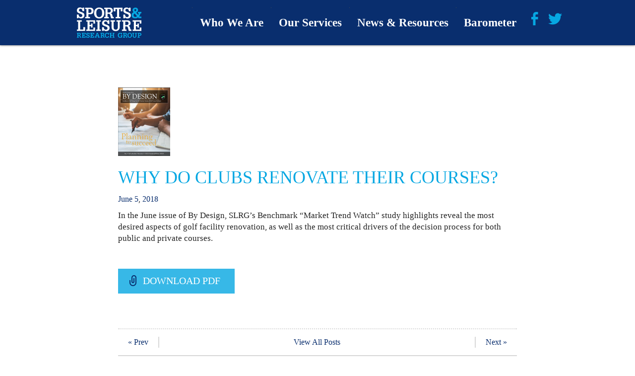

--- FILE ---
content_type: text/html; charset=UTF-8
request_url: https://sportsandleisureresearch.com/the-last-word/why-do-clubs-renovate-their-courses/
body_size: 5486
content:
<!DOCTYPE html><!--[if lt IE 7 ]><html class="no-js ie ie6 lte7 lte8 lte9" dir="ltr" lang="en-US"><![endif]--><!--[if IE 7 ]><html class="no-js ie ie7 lte7 lte8 lte9" dir="ltr" lang="en-US"><![endif]--><!--[if IE 8 ]><html class="no-js ie ie8 lte8 lte9" dir="ltr" lang="en-US"><![endif]--><!--[if IE 9 ]><html class="no-js ie ie9 lte9" dir="ltr" lang="en-US"><![endif]--><!--[if (gt IE 9)|!(IE)]><!--><html class="no-js" dir="ltr" lang="en-US"><!--<![endif]--> <head> <meta charset="UTF-8"/> <title>Why do Clubs Renovate their Courses? | Sports &amp; Leisure Research Group</title> <link rel="stylesheet" href="https://sportsandleisureresearch.com/wordpress/wp-content/themes/child_theme/style.css"/> <link rel="shortcut icon" href="https://sportsandleisureresearch.com/wordpress/wp-content/themes/child_theme/favicon.png"> <meta http-equiv="X-UA-Compatible" content="IE=edge"> <meta name="viewport" content="width=device-width, initial-scale=1.0"/> <meta name="description" content="Sports and Leisure Research Group plays a pivotal role in providing leading sports, travel and media brands with actionable, customized, marketing research driven insights."><link rel='dns-prefetch' href='//www.google.com'/><link rel='dns-prefetch' href='//s.w.org'/> <script type="text/javascript"> window._wpemojiSettings = {"baseUrl":"https:\/\/s.w.org\/images\/core\/emoji\/2.3\/72x72\/","ext":".png","svgUrl":"https:\/\/s.w.org\/images\/core\/emoji\/2.3\/svg\/","svgExt":".svg","source":{"concatemoji":"https:\/\/sportsandleisureresearch.com\/wordpress\/wp-includes\/js\/wp-emoji-release.min.js"}}; !function(t,a,e){var r,i,n,o=a.createElement("canvas"),l=o.getContext&&o.getContext("2d");function c(t){var e=a.createElement("script");e.src=t,e.defer=e.type="text/javascript",a.getElementsByTagName("head")[0].appendChild(e)}for(n=Array("flag","emoji4"),e.supports={everything:!0,everythingExceptFlag:!0},i=0;i<n.length;i++)e.supports[n[i]]=function(t){var e,a=String.fromCharCode;if(!l||!l.fillText)return!1;switch(l.clearRect(0,0,o.width,o.height),l.textBaseline="top",l.font="600 32px Arial",t){case"flag":return(l.fillText(a(55356,56826,55356,56819),0,0),e=o.toDataURL(),l.clearRect(0,0,o.width,o.height),l.fillText(a(55356,56826,8203,55356,56819),0,0),e===o.toDataURL())?!1:(l.clearRect(0,0,o.width,o.height),l.fillText(a(55356,57332,56128,56423,56128,56418,56128,56421,56128,56430,56128,56423,56128,56447),0,0),e=o.toDataURL(),l.clearRect(0,0,o.width,o.height),l.fillText(a(55356,57332,8203,56128,56423,8203,56128,56418,8203,56128,56421,8203,56128,56430,8203,56128,56423,8203,56128,56447),0,0),e!==o.toDataURL());case"emoji4":return l.fillText(a(55358,56794,8205,9794,65039),0,0),e=o.toDataURL(),l.clearRect(0,0,o.width,o.height),l.fillText(a(55358,56794,8203,9794,65039),0,0),e!==o.toDataURL()}return!1}(n[i]),e.supports.everything=e.supports.everything&&e.supports[n[i]],"flag"!==n[i]&&(e.supports.everythingExceptFlag=e.supports.everythingExceptFlag&&e.supports[n[i]]);e.supports.everythingExceptFlag=e.supports.everythingExceptFlag&&!e.supports.flag,e.DOMReady=!1,e.readyCallback=function(){e.DOMReady=!0},e.supports.everything||(r=function(){e.readyCallback()},a.addEventListener?(a.addEventListener("DOMContentLoaded",r,!1),t.addEventListener("load",r,!1)):(t.attachEvent("onload",r),a.attachEvent("onreadystatechange",function(){"complete"===a.readyState&&e.readyCallback()})),(r=e.source||{}).concatemoji?c(r.concatemoji):r.wpemoji&&r.twemoji&&(c(r.twemoji),c(r.wpemoji)))}(window,document,window._wpemojiSettings); </script> <style type="text/css">img.wp-smiley,img.emoji { display: inline !important; border: none !important; box-shadow: none !important; height: 1em !important; width: 1em !important; margin: 0 .07em !important; vertical-align: -0.1em !important; background: none !important; padding: 0 !important;}</style><link rel='stylesheet' id='ctct_form_styles-css' href='https://sportsandleisureresearch.com/wordpress/wp-content/plugins/constant-contact-forms/assets/css/style.css' type='text/css' media='all'/><link rel='stylesheet' id='contact-form-7-css' href='https://sportsandleisureresearch.com/wordpress/wp-content/plugins/contact-form-7/includes/css/styles.css' type='text/css' media='all'/><script type='text/javascript' src='https://sportsandleisureresearch.com/wordpress/wp-content/themes/FoundationPress-master/js/jquery/dist/jquery.min.js'></script><script type='text/javascript' src='https://sportsandleisureresearch.com/wordpress/wp-content/themes/FoundationPress-master/js/modernizr/modernizr.min.js'></script><link rel='https://api.w.org/' href='https://sportsandleisureresearch.com/wp-json/'/><link rel="alternate" type="application/json+oembed" href="https://sportsandleisureresearch.com/wp-json/oembed/1.0/embed?url=https%3A%2F%2Fsportsandleisureresearch.com%2Fthe-last-word%2Fwhy-do-clubs-renovate-their-courses%2F"/><link rel="alternate" type="text/xml+oembed" href="https://sportsandleisureresearch.com/wp-json/oembed/1.0/embed?url=https%3A%2F%2Fsportsandleisureresearch.com%2Fthe-last-word%2Fwhy-do-clubs-renovate-their-courses%2F&#038;format=xml"/><link rel="icon" href="https://sportsandleisureresearch.com/wordpress/wp-content/uploads/2021/02/cropped-SLRG-Favicon-3-32x32.jpg" sizes="32x32"/><link rel="icon" href="https://sportsandleisureresearch.com/wordpress/wp-content/uploads/2021/02/cropped-SLRG-Favicon-3-192x192.jpg" sizes="192x192"/><link rel="apple-touch-icon-precomposed" href="https://sportsandleisureresearch.com/wordpress/wp-content/uploads/2021/02/cropped-SLRG-Favicon-3-180x180.jpg"/><meta name="msapplication-TileImage" content="https://sportsandleisureresearch.com/wordpress/wp-content/uploads/2021/02/cropped-SLRG-Favicon-3-270x270.jpg"/> <script> jQuery(document).ready(function($) { }); </script> </head> <body class="post-template-default single single-post postid-1572 single-format-standard ctct-FoundationPress-master"> <div class="off-canvas-wrap" data-offcanvas aria-hidden="true"> <div class="inner-wrap"> <nav class="tab-bar"> <section class="left-small"> <a class="left-off-canvas-toggle menu-icon" href="#"><span></span></a> </section> <section class="middle tab-bar-section"> <a href="https://sportsandleisureresearch.com/" title="Sports &amp; Leisure Research Group" rel="home"> <img class="left" src="https://sportsandleisureresearch.com/wordpress/wp-content/themes/child_theme/images/logo.png" alt="Sports &amp; Leisure Research Group Logo" width="130" height="61"/> </a> </section> </nav> <aside class="left-off-canvas-menu"> <ul id="menu-main-menu" class="off-canvas-list"><li class="divider"></li><li id="menu-item-137" class="menu-item menu-item-type-post_type menu-item-object-page menu-item-has-children has-dropdown menu-item-137"><a href="https://sportsandleisureresearch.com/who-we-are/">Who We Are</a><ul class="sub-menu dropdown"> <li id="menu-item-138" class="menu-item menu-item-type-post_type menu-item-object-page menu-item-138"><a href="https://sportsandleisureresearch.com/who-we-are/our-team/">Our Team</a></li> <li id="menu-item-139" class="menu-item menu-item-type-post_type menu-item-object-page menu-item-139"><a href="https://sportsandleisureresearch.com/who-we-are/about-us/">About Us</a></li> <li id="menu-item-140" class="menu-item menu-item-type-post_type menu-item-object-page menu-item-140"><a href="https://sportsandleisureresearch.com/who-we-are/why-were-different/">Why We&#8217;re Different</a></li> <li id="menu-item-141" class="menu-item menu-item-type-post_type menu-item-object-page menu-item-141"><a href="https://sportsandleisureresearch.com/who-we-are/our-clients/">Our Clients</a></li></ul></li><li class="divider"></li><li id="menu-item-142" class="menu-item menu-item-type-post_type menu-item-object-page menu-item-has-children has-dropdown menu-item-142"><a href="https://sportsandleisureresearch.com/our-services/">Our Services</a><ul class="sub-menu dropdown"> <li id="menu-item-143" class="menu-item menu-item-type-post_type menu-item-object-page menu-item-143"><a href="https://sportsandleisureresearch.com/our-services/industries/">Industries</a></li> <li id="menu-item-144" class="menu-item menu-item-type-post_type menu-item-object-page menu-item-144"><a href="https://sportsandleisureresearch.com/our-services/capabilities/">Capabilities</a></li> <li id="menu-item-145" class="menu-item menu-item-type-post_type menu-item-object-page menu-item-145"><a href="https://sportsandleisureresearch.com/our-services/process/">Process</a></li></ul></li><li class="divider"></li><li id="menu-item-147" class="menu-item menu-item-type-post_type menu-item-object-page menu-item-has-children has-dropdown menu-item-147"><a href="https://sportsandleisureresearch.com/news-resources/">News &#038; Resources</a><ul class="sub-menu dropdown"> <li id="menu-item-148" class="menu-item menu-item-type-post_type menu-item-object-page menu-item-148"><a href="https://sportsandleisureresearch.com/news-resources/the-last-word/">Last Word</a></li> <li id="menu-item-149" class="menu-item menu-item-type-post_type menu-item-object-page menu-item-149"><a href="https://sportsandleisureresearch.com/news-resources/downloads/">Downloads</a></li> <li id="menu-item-2562" class="menu-item menu-item-type-post_type menu-item-object-page menu-item-2562"><a href="https://sportsandleisureresearch.com/news-resources/news-views/">News &#038; Views</a></li> <li id="menu-item-2619" class="menu-item menu-item-type-post_type menu-item-object-page menu-item-2619"><a href="https://sportsandleisureresearch.com/news-resources/the-morning-read/">First Call</a></li> <li id="menu-item-2647" class="menu-item menu-item-type-post_type menu-item-object-page menu-item-2647"><a href="https://sportsandleisureresearch.com/news-resources/podcasts/">Podcasts</a></li> <li id="menu-item-2622" class="menu-item menu-item-type-post_type menu-item-object-page menu-item-2622"><a href="https://sportsandleisureresearch.com/news-resources/swingu/">SwingU</a></li></ul></li><li class="divider"></li><li id="menu-item-2638" class="menu-item menu-item-type-post_type menu-item-object-page menu-item-has-children has-dropdown menu-item-2638"><a href="https://sportsandleisureresearch.com/b-t-n-barometer/">Barometer</a><ul class="sub-menu dropdown"> <li id="menu-item-2535" class="menu-item menu-item-type-post_type menu-item-object-page menu-item-2535"><a href="https://sportsandleisureresearch.com/b-t-n-barometer/back-to-normal-barometer/">About</a></li> <li id="menu-item-2634" class="menu-item menu-item-type-post_type menu-item-object-page menu-item-2634"><a href="https://sportsandleisureresearch.com/b-t-n-barometer/btnb-in-the-media/">Barometer Media</a></li></ul></li></ul></aside> <div class="top-bar-container contain-to-grid" role="navigation"> <nav class="top-bar" data-topbar=""> <ul class="title-area"> <li class="name"> <h1> <a href="https://sportsandleisureresearch.com/" title="Sports &amp; Leisure Research Group" rel="home"> <img src="https://sportsandleisureresearch.com/wordpress/wp-content/themes/child_theme/images/logo.png" alt="Sports &amp; Leisure Research Group Logo" width="130" height="61"/> </a> </h1> </li> </ul> <section class="top-bar-section"> <ul class="social-channels"> <li><a class="genericon genericon-facebook-alt" href="http://www.facebook.com/pages/Sports-Leisure-Research-Group/149934961744559?sk=wall" title="Like SLRG on Facebook" target="_blank"></a></li> <li><a class="genericon genericon-twitter" href="http://twitter.com/#!/Jon_last" title="Follow @Jon_last on Twitter" target="_blank"></a></li></ul> <ul id="menu-main-menu-1" class="top-bar-menu right"><li class="divider"></li><li class="menu-item menu-item-type-post_type menu-item-object-page menu-item-has-children has-dropdown menu-item-137"><a href="https://sportsandleisureresearch.com/who-we-are/">Who We Are</a><ul class="sub-menu dropdown"> <li class="menu-item menu-item-type-post_type menu-item-object-page menu-item-138"><a href="https://sportsandleisureresearch.com/who-we-are/our-team/">Our Team</a></li> <li class="menu-item menu-item-type-post_type menu-item-object-page menu-item-139"><a href="https://sportsandleisureresearch.com/who-we-are/about-us/">About Us</a></li> <li class="menu-item menu-item-type-post_type menu-item-object-page menu-item-140"><a href="https://sportsandleisureresearch.com/who-we-are/why-were-different/">Why We&#8217;re Different</a></li> <li class="menu-item menu-item-type-post_type menu-item-object-page menu-item-141"><a href="https://sportsandleisureresearch.com/who-we-are/our-clients/">Our Clients</a></li></ul></li><li class="divider"></li><li class="menu-item menu-item-type-post_type menu-item-object-page menu-item-has-children has-dropdown menu-item-142"><a href="https://sportsandleisureresearch.com/our-services/">Our Services</a><ul class="sub-menu dropdown"> <li class="menu-item menu-item-type-post_type menu-item-object-page menu-item-143"><a href="https://sportsandleisureresearch.com/our-services/industries/">Industries</a></li> <li class="menu-item menu-item-type-post_type menu-item-object-page menu-item-144"><a href="https://sportsandleisureresearch.com/our-services/capabilities/">Capabilities</a></li> <li class="menu-item menu-item-type-post_type menu-item-object-page menu-item-145"><a href="https://sportsandleisureresearch.com/our-services/process/">Process</a></li></ul></li><li class="divider"></li><li class="menu-item menu-item-type-post_type menu-item-object-page menu-item-has-children has-dropdown menu-item-147"><a href="https://sportsandleisureresearch.com/news-resources/">News &#038; Resources</a><ul class="sub-menu dropdown"> <li class="menu-item menu-item-type-post_type menu-item-object-page menu-item-148"><a href="https://sportsandleisureresearch.com/news-resources/the-last-word/">Last Word</a></li> <li class="menu-item menu-item-type-post_type menu-item-object-page menu-item-149"><a href="https://sportsandleisureresearch.com/news-resources/downloads/">Downloads</a></li> <li class="menu-item menu-item-type-post_type menu-item-object-page menu-item-2562"><a href="https://sportsandleisureresearch.com/news-resources/news-views/">News &#038; Views</a></li> <li class="menu-item menu-item-type-post_type menu-item-object-page menu-item-2619"><a href="https://sportsandleisureresearch.com/news-resources/the-morning-read/">First Call</a></li> <li class="menu-item menu-item-type-post_type menu-item-object-page menu-item-2647"><a href="https://sportsandleisureresearch.com/news-resources/podcasts/">Podcasts</a></li> <li class="menu-item menu-item-type-post_type menu-item-object-page menu-item-2622"><a href="https://sportsandleisureresearch.com/news-resources/swingu/">SwingU</a></li></ul></li><li class="divider"></li><li class="menu-item menu-item-type-post_type menu-item-object-page menu-item-has-children has-dropdown menu-item-2638"><a href="https://sportsandleisureresearch.com/b-t-n-barometer/">Barometer</a><ul class="sub-menu dropdown"> <li class="menu-item menu-item-type-post_type menu-item-object-page menu-item-2535"><a href="https://sportsandleisureresearch.com/b-t-n-barometer/back-to-normal-barometer/">About</a></li> <li class="menu-item menu-item-type-post_type menu-item-object-page menu-item-2634"><a href="https://sportsandleisureresearch.com/b-t-n-barometer/btnb-in-the-media/">Barometer Media</a></li></ul></li></ul> </section> </nav></div> <section class="container" role="document"> <section class="row margin-bottom-more"> <div class="small-12 medium-10 columns small-centered" role="main"> <article id="post-1572" class="clearfix post-1572 post type-post status-publish format-standard has-post-thumbnail hentry category-the-last-word"> <img width="105" height="138" src="https://sportsandleisureresearch.com/wordpress/wp-content/uploads/2018/06/Screen-Shot-2018-06-08-at-11.08.10-AM-105x138.png" class="margin-bottom-less wp-post-image" alt="" srcset="https://sportsandleisureresearch.com/wordpress/wp-content/uploads/2018/06/Screen-Shot-2018-06-08-at-11.08.10-AM-105x138.png 105w, https://sportsandleisureresearch.com/wordpress/wp-content/uploads/2018/06/Screen-Shot-2018-06-08-at-11.08.10-AM-229x300.png 229w, https://sportsandleisureresearch.com/wordpress/wp-content/uploads/2018/06/Screen-Shot-2018-06-08-at-11.08.10-AM-768x1005.png 768w, https://sportsandleisureresearch.com/wordpress/wp-content/uploads/2018/06/Screen-Shot-2018-06-08-at-11.08.10-AM-783x1024.png 783w, https://sportsandleisureresearch.com/wordpress/wp-content/uploads/2018/06/Screen-Shot-2018-06-08-at-11.08.10-AM-219x286.png 219w, https://sportsandleisureresearch.com/wordpress/wp-content/uploads/2018/06/Screen-Shot-2018-06-08-at-11.08.10-AM.png 1084w" sizes="(max-width: 105px) 100vw, 105px"/> <header> <h1 class="entry-title"> Why do Clubs Renovate their Courses? </h1> </header> <div class="entry-meta"><span class="entry-date"><a href="https://sportsandleisureresearch.com/2018/06/" title="View Archives for June 2018" rel="bookmark">June</a> <a href="https://sportsandleisureresearch.com/2018/06/05/" title="View Archives for June 5 2018" rel="bookmark">5</a>, <a href="https://sportsandleisureresearch.com/2018/" title="View Archives for 2018" rel="bookmark">2018</a></span></div> <div class="entry-content"> <p>In the June issue of By Design, SLRG&#8217;s Benchmark &#8220;Market Trend Watch&#8221; study highlights reveal the most desired aspects of golf facility renovation, as well as the most critical drivers of the decision process for both public and private courses.</p> </div> <footer class="margin-top-more"> <div class="buttons"> <a class="button attachment" href="https://sportsandleisureresearch.com/wordpress/wp-content/uploads/2018/06/By-Design-39_Expert-View-Jon-Last_180522-4.pdf" title="By Design 39_Expert View - Jon Last_180522 (4)" target="_blank"><span class="genericon genericon-attachment"></span> Download PDF </a> </div> <p></p> </footer> <div class="addthis_sharing_toolbox"></div> </article> <nav class="nav-below small-text-center clearfix"> <div class="nav-previous"><a href="https://sportsandleisureresearch.com/news-views/june-2018/" rel="prev">&laquo; Prev</a></div> <div class="inline"><a href="/news-resources/the-last-word/">View All Posts</a></div> <div class="nav-next"><a href="https://sportsandleisureresearch.com/the-last-word/opening-the-floodgates-of-legalized-sports-gambling/" rel="next">Next &raquo;</a></div> </nav> </div> </section> </section> <footer role="contentinfo"> <div class="row">  <div class="small-12 medium-3 columns"> <ul class="social-channels"> <li><a class="genericon genericon-facebook-alt" href="http://www.facebook.com/pages/Sports-Leisure-Research-Group/149934961744559?sk=wall" title="Like SLRG on Facebook" target="_blank"></a></li> <li><a class="genericon genericon-twitter" href="http://twitter.com/#!/Jon_last" title="Follow @Jon_last on Twitter" target="_blank"></a></li></ul> <br/> <br/> <a class="cyan" href="https://sportsandleisureresearch.com/contact-us/"><strong>Contact Us</strong></a> <div class="signup-form margin-bottom" role="complementary"> <div data-form-id="2770" id="ctct-form-wrapper-0" class="ctct-form-wrapper"><form class="ctct-form ctct-form-2770 no-recaptcha" id="ctct-form-3777332620" data-doajax="on" action="" method="post"><span class="ctct-form-description" ></span><p class="ctct-form-field ctct-form-field-email ctct-form-field-required"><span class="ctct-label-top"><label for="email___3c59495a3edf2d27cd20fc1987544522_0_3651738191">Email (required) <abbr title="required">*</abbr></label></span><input required type="email" name="email___3c59495a3edf2d27cd20fc1987544522" class="ctct-email ctct-label-top email___3c59495a3edf2d27cd20fc1987544522" id="email___3c59495a3edf2d27cd20fc1987544522_0_3651738191"/></p><div style='display:none;'><div class="ctct-form-field ctct-form-field-checkbox ctct-form-field-required"><fieldset><legend class="ctct-label-top">Select list(s) to subscribe to</legend><input type="checkbox" name="lists___761292a673328a170741e0ff38502c50[]" id="lists___761292a673328a170741e0ff38502c50_0_0" value="1341761689" class="ctct-checkbox ctct-label-right" checked/><span class="ctct-label-right"><label for="lists___761292a673328a170741e0ff38502c50_0_0">Website Sign-Ups</label></span></fieldset></div></div><div class="ctct-optin-hide" style="display:none;"><p class="ctct-form-field ctct-form-field-checkbox"><span class="ctct-input-container"><input type="checkbox" checked name="ctct-opt-in" class="ctct-checkbox ctct-opt-in" value="1" id="ctct-opt-in_0"/><label for="ctct-opt-in_0"> Example: Yes, I would like to receive emails from Sports &amp; Leisure Research Group. (You can unsubscribe anytime)</label></span></p></div><div class="ctct_usage"><label for="ctct_usage_field">Constant Contact Use.</label><input type="text" name="ctct_usage_field" class="ctct_usage_field" tabindex="-1"/></div><input type="hidden" name="ctct-id" value="2770"/><input type="hidden" name="ctct-verify" value="RdKqoIsutMl66mEvUpHEOZzje"/><input type="hidden" name="ctct-instance" value="0"/><input type="hidden" name="ctct_time" value="1769612256"/><p class="ctct-form-field ctct-form-field-submit"><input type="submit" name="ctct-submitted" style="color: #0a0a0a;" value="Sign up" class="ctct-submit ctct-label- ctct-submitted" id="ctct-submitted_0_663023766"/></p><div class="ctct-disclosure"><hr><sub>By submitting this form, you are consenting to receive marketing emails from: Jon Last, 445 Hamilton Avenue; Suite 1102, White Plains, NY, 10601, http://www.sportsandleisureresearch.com. You can revoke your consent to receive emails at any time by using the SafeUnsubscribe&reg; link, found at the bottom of every email. <a href="https://www.constantcontact.com/legal/service-provider" target="_blank">Emails are serviced by Constant Contact</a></sub></div></form><script type="text/javascript">var ajaxurl = "https://sportsandleisureresearch.com/wordpress/wp-admin/admin-ajax.php";</script></div> </div> <ul class="vcard margin-bottom-less"> <li> <span class="street-address">445 Hamilton Avenue, Ste 1102</span><br/> <span class="locality">White Plains</span>, <span class="state">NY</span>, <span class="zip">10601</span> </li> <li> <span class="telephone">&#40;W&#41; <a href="tel://914-358-3558">914.358.3558</a></span><br/> <span class="fax">&#40;F&#41; 914.358.3557</span> </li> </ul> </div>   <nav class="medium-3 columns"> <ul> <strong>Who We Are</strong> <li><a href="https://sportsandleisureresearch.com/who-we-are/our-team/" title="Permalink to Our Team" rel="bookmark">Our Team</a></li> <li><a href="https://sportsandleisureresearch.com/who-we-are/about-us/" title="Permalink to About Us" rel="bookmark">About Us</a></li> <li><a href="https://sportsandleisureresearch.com/who-we-are/why-were-different/" title="Permalink to Why We&#8217;re Different" rel="bookmark">Why We&#8217;re Different</a></li> <li><a href="https://sportsandleisureresearch.com/who-we-are/our-clients/" title="Permalink to Our Clients" rel="bookmark">Our Clients</a></li> </ul> </nav>   <nav class="medium-3 columns"> <ul> <strong>Our Services</strong> <li><a href="https://sportsandleisureresearch.com/our-services/industries/" title="Permalink to Industries" rel="bookmark">Industries</a></li> <li><a href="https://sportsandleisureresearch.com/our-services/capabilities/" title="Permalink to Capabilities" rel="bookmark">Capabilities</a></li> <li><a href="https://sportsandleisureresearch.com/our-services/process/" title="Permalink to Process" rel="bookmark">Process</a></li> </ul> </nav>   <nav class="medium-3 columns"> <ul> <strong>News &amp; Resources</strong> <li><a href="https://sportsandleisureresearch.com/news-resources/the-last-word/" title="Permalink to Last Word" rel="bookmark">Last Word</a></li> <li><a href="https://sportsandleisureresearch.com/news-resources/downloads/" title="Permalink to Downloads" rel="bookmark">Downloads</a></li> </ul> </nav>  </div> <div class="row border"> <div class="small-12 medium-6 columns"> &#169; 2026 <a href="https://sportsandleisureresearch.com/" title="Sports &amp; Leisure Research Group" rel="home">Sports &amp; Leisure Research Group</a>. All Rights Reserved. </div> <div class="small-12 medium-6 columns medium-text-right"> Site by <a href="http://mcmillianco.com" title="McMillianCo. Small & Mighty Creative Studio">McMillianCo.</a> </div> </div> </footer> <a class="exit-off-canvas"></a> </div></div><script type='text/javascript' src='https://sportsandleisureresearch.com/wordpress/wp-content/plugins/constant-contact-forms/assets/js/ctct-plugin-recaptcha-v2.min.js'></script><script async="async" defer type='text/javascript' src='//www.google.com/recaptcha/api.js?onload=renderReCaptcha&#038;render=explicit'></script><script type='text/javascript' src='https://sportsandleisureresearch.com/wordpress/wp-content/plugins/constant-contact-forms/assets/js/ctct-plugin-frontend.min.js'></script><script type='text/javascript'>/* <![CDATA[ */var wpcf7 = {"apiSettings":{"root":"https:\/\/sportsandleisureresearch.com\/wp-json\/contact-form-7\/v1","namespace":"contact-form-7\/v1"},"recaptcha":{"messages":{"empty":"Please verify that you are not a robot."}}};/* ]]> */</script><script type='text/javascript' src='https://sportsandleisureresearch.com/wordpress/wp-content/plugins/contact-form-7/includes/js/scripts.js'></script><script type='text/javascript' src='https://sportsandleisureresearch.com/wordpress/wp-content/themes/FoundationPress-master/js/app.js'></script><script type='text/javascript' src='https://sportsandleisureresearch.com/wordpress/wp-includes/js/wp-embed.min.js'></script> <script src="https://sportsandleisureresearch.com/wordpress/wp-content/themes/child_theme/js/plugins.js" defer="defer"></script> <script src="https://sportsandleisureresearch.com/wordpress/wp-content/themes/child_theme/js/main.js" defer="defer"></script>  <script type="text/javascript" src="//s7.addthis.com/js/300/addthis_widget.js#pubid=ra-5449248161bfce11" async="async"></script>  <script> (function(b,o,i,l,e,r){b.GoogleAnalyticsObject=l;b[l]||(b[l]= function(){(b[l].q=b[l].q||[]).push(arguments)});b[l].l=+new Date; e=o.createElement(i);r=o.getElementsByTagName(i)[0]; e.src='//www.google-analytics.com/analytics.js'; r.parentNode.insertBefore(e,r)}(window,document,'script','ga')); ga('create','UA-40342770-1');ga('send','pageview'); </script> </body></html>
<!--HTML compressed, size saved 11.6%. From 29760 bytes, now 26309 bytes-->

--- FILE ---
content_type: text/css
request_url: https://sportsandleisureresearch.com/wordpress/wp-content/themes/child_theme/style.css
body_size: 41143
content:
@charset "UTF-8";
/*
	Theme Name: Sports & Leisure Research
	Author: <a href="http://sebastianllano.com">Sebastián Llano</a>
	Description: (Boilerplate Child Theme)
	Template: FoundationPress-master
	Version: 1.0
*/
@import url(http://fast.fonts.net/cssapi/45bbd49d-3dfd-40c9-900c-622064bfa459.css);
meta.foundation-version { font-family: "/5.2.2/"; }

meta.foundation-mq-small { font-family: "/only screen/"; width: 0em; }

meta.foundation-mq-medium { font-family: "/only screen and (min-width:40.063em)/"; width: 40.063em; }

meta.foundation-mq-large { font-family: "/only screen and (min-width:64.063em)/"; width: 64.063em; }

meta.foundation-mq-xlarge { font-family: "/only screen and (min-width:90.063em)/"; width: 90.063em; }

meta.foundation-mq-xxlarge { font-family: "/only screen and (min-width:120.063em)/"; width: 120.063em; }

meta.foundation-data-attribute-namespace { font-family: false; }

html, body { height: 100%; font-size: 100%; }

/*
*, *:before, *:after { -webkit-box-sizing: border-box; -moz-box-sizing: border-box; box-sizing: border-box; } */
/* apply a natural box layout model to all elements, but allowing components to change */
html { box-sizing: border-box; }

*, *:before, *:after { box-sizing: inherit; }

body { background: #fff; color: #222; padding: 0; margin: 0; font-family: "Helvetica Neue", "Helvetica", Helvetica, Arial, sans-serif; /* font-weight: normal; */ font-style: normal; line-height: 1.4; position: relative; cursor: default; }

a:hover { cursor: pointer; }

img { max-width: 100%; height: auto; }

img { -ms-interpolation-mode: bicubic; }

#map_canvas img, #map_canvas embed, #map_canvas object, .map_canvas img, .map_canvas embed, .map_canvas object { max-width: none !important; }

.left { float: left !important; }

.right { float: right !important; }

.clearfix { *zoom: 1; }

.clearfix:before, .clearfix:after { content: " "; display: table; }

.clearfix:after { clear: both; }

.hide { display: none !important; }

.antialiased { -webkit-font-smoothing: antialiased; -moz-osx-font-smoothing: grayscale; }

img { display: inline-block; vertical-align: middle; }

textarea { height: auto; min-height: 50px; }

select { width: 100%; }

.row { width: 100%; margin-left: auto; margin-right: auto; margin-top: 0; margin-bottom: 0; max-width: 62.5rem; *zoom: 1; }

.row:before, .row:after { content: " "; display: table; }

.row:after { clear: both; }

.row.collapse > .column, .row.collapse > .columns { padding-left: 0; padding-right: 0; }

.row.collapse .row { margin-left: 0; margin-right: 0; }

.row .row { width: auto; margin-left: -0.9375rem; margin-right: -0.9375rem; margin-top: 0; margin-bottom: 0; max-width: none; *zoom: 1; }

.row .row:before, .row .row:after { content: " "; display: table; }

.row .row:after { clear: both; }

.row .row.collapse { width: auto; margin: 0; max-width: none; *zoom: 1; }

.row .row.collapse:before, .row .row.collapse:after { content: " "; display: table; }

.row .row.collapse:after { clear: both; }

.column, .columns { padding-left: 0.9375rem; padding-right: 0.9375rem; width: 100%; float: left; }

@media only screen { .small-push-0 { position: relative; left: 0%; right: auto; }
  .small-pull-0 { position: relative; right: 0%; left: auto; }
  .small-push-1 { position: relative; left: 8.33333%; right: auto; }
  .small-pull-1 { position: relative; right: 8.33333%; left: auto; }
  .small-push-2 { position: relative; left: 16.66667%; right: auto; }
  .small-pull-2 { position: relative; right: 16.66667%; left: auto; }
  .small-push-3 { position: relative; left: 25%; right: auto; }
  .small-pull-3 { position: relative; right: 25%; left: auto; }
  .small-push-4 { position: relative; left: 33.33333%; right: auto; }
  .small-pull-4 { position: relative; right: 33.33333%; left: auto; }
  .small-push-5 { position: relative; left: 41.66667%; right: auto; }
  .small-pull-5 { position: relative; right: 41.66667%; left: auto; }
  .small-push-6 { position: relative; left: 50%; right: auto; }
  .small-pull-6 { position: relative; right: 50%; left: auto; }
  .small-push-7 { position: relative; left: 58.33333%; right: auto; }
  .small-pull-7 { position: relative; right: 58.33333%; left: auto; }
  .small-push-8 { position: relative; left: 66.66667%; right: auto; }
  .small-pull-8 { position: relative; right: 66.66667%; left: auto; }
  .small-push-9 { position: relative; left: 75%; right: auto; }
  .small-pull-9 { position: relative; right: 75%; left: auto; }
  .small-push-10 { position: relative; left: 83.33333%; right: auto; }
  .small-pull-10 { position: relative; right: 83.33333%; left: auto; }
  .small-push-11 { position: relative; left: 91.66667%; right: auto; }
  .small-pull-11 { position: relative; right: 91.66667%; left: auto; }
  .column, .columns { position: relative; padding-left: 0.9375rem; padding-right: 0.9375rem; float: left; }
  .small-1 { width: 8.33333%; }
  .small-2 { width: 16.66667%; }
  .small-3 { width: 25%; }
  .small-4 { width: 33.33333%; }
  .small-5 { width: 41.66667%; }
  .small-6 { width: 50%; }
  .small-7 { width: 58.33333%; }
  .small-8 { width: 66.66667%; }
  .small-9 { width: 75%; }
  .small-10 { width: 83.33333%; }
  .small-11 { width: 91.66667%; }
  .small-12 { width: 100%; }
  [class*="column"] + [class*="column"]:last-child { float: right; }
  [class*="column"] + [class*="column"].end { float: left; }
  .small-offset-0 { margin-left: 0% !important; }
  .small-offset-1 { margin-left: 8.33333% !important; }
  .small-offset-2 { margin-left: 16.66667% !important; }
  .small-offset-3 { margin-left: 25% !important; }
  .small-offset-4 { margin-left: 33.33333% !important; }
  .small-offset-5 { margin-left: 41.66667% !important; }
  .small-offset-6 { margin-left: 50% !important; }
  .small-offset-7 { margin-left: 58.33333% !important; }
  .small-offset-8 { margin-left: 66.66667% !important; }
  .small-offset-9 { margin-left: 75% !important; }
  .small-offset-10 { margin-left: 83.33333% !important; }
  .small-offset-11 { margin-left: 91.66667% !important; }
  .small-reset-order, .small-reset-order { margin-left: 0; margin-right: 0; left: auto; right: auto; float: left; }
  .column.small-centered, .columns.small-centered { margin-left: auto; margin-right: auto; float: none; }
  .column.small-uncentered, .columns.small-uncentered { margin-left: 0; margin-right: 0; float: left !important; }
  .column.small-uncentered.opposite, .columns.small-uncentered.opposite { float: right; } }
@media only screen and (min-width: 40.063em) { .medium-push-0 { position: relative; left: 0%; right: auto; }
  .medium-pull-0 { position: relative; right: 0%; left: auto; }
  .medium-push-1 { position: relative; left: 8.33333%; right: auto; }
  .medium-pull-1 { position: relative; right: 8.33333%; left: auto; }
  .medium-push-2 { position: relative; left: 16.66667%; right: auto; }
  .medium-pull-2 { position: relative; right: 16.66667%; left: auto; }
  .medium-push-3 { position: relative; left: 25%; right: auto; }
  .medium-pull-3 { position: relative; right: 25%; left: auto; }
  .medium-push-4 { position: relative; left: 33.33333%; right: auto; }
  .medium-pull-4 { position: relative; right: 33.33333%; left: auto; }
  .medium-push-5 { position: relative; left: 41.66667%; right: auto; }
  .medium-pull-5 { position: relative; right: 41.66667%; left: auto; }
  .medium-push-6 { position: relative; left: 50%; right: auto; }
  .medium-pull-6 { position: relative; right: 50%; left: auto; }
  .medium-push-7 { position: relative; left: 58.33333%; right: auto; }
  .medium-pull-7 { position: relative; right: 58.33333%; left: auto; }
  .medium-push-8 { position: relative; left: 66.66667%; right: auto; }
  .medium-pull-8 { position: relative; right: 66.66667%; left: auto; }
  .medium-push-9 { position: relative; left: 75%; right: auto; }
  .medium-pull-9 { position: relative; right: 75%; left: auto; }
  .medium-push-10 { position: relative; left: 83.33333%; right: auto; }
  .medium-pull-10 { position: relative; right: 83.33333%; left: auto; }
  .medium-push-11 { position: relative; left: 91.66667%; right: auto; }
  .medium-pull-11 { position: relative; right: 91.66667%; left: auto; }
  .column, .columns { position: relative; padding-left: 0.9375rem; padding-right: 0.9375rem; float: left; }
  .medium-1 { width: 8.33333%; }
  .medium-2 { width: 16.66667%; }
  .medium-3 { width: 25%; }
  .medium-4 { width: 33.33333%; }
  .medium-5 { width: 41.66667%; }
  .medium-6 { width: 50%; }
  .medium-7 { width: 58.33333%; }
  .medium-8 { width: 66.66667%; }
  .medium-9 { width: 75%; }
  .medium-10 { width: 83.33333%; }
  .medium-11 { width: 91.66667%; }
  .medium-12 { width: 100%; }
  [class*="column"] + [class*="column"]:last-child { float: right; }
  [class*="column"] + [class*="column"].end { float: left; }
  .medium-offset-0 { margin-left: 0% !important; }
  .medium-offset-1 { margin-left: 8.33333% !important; }
  .medium-offset-2 { margin-left: 16.66667% !important; }
  .medium-offset-3 { margin-left: 25% !important; }
  .medium-offset-4 { margin-left: 33.33333% !important; }
  .medium-offset-5 { margin-left: 41.66667% !important; }
  .medium-offset-6 { margin-left: 50% !important; }
  .medium-offset-7 { margin-left: 58.33333% !important; }
  .medium-offset-8 { margin-left: 66.66667% !important; }
  .medium-offset-9 { margin-left: 75% !important; }
  .medium-offset-10 { margin-left: 83.33333% !important; }
  .medium-offset-11 { margin-left: 91.66667% !important; }
  .medium-reset-order, .medium-reset-order { margin-left: 0; margin-right: 0; left: auto; right: auto; float: left; }
  .column.medium-centered, .columns.medium-centered { margin-left: auto; margin-right: auto; float: none; }
  .column.medium-uncentered, .columns.medium-uncentered { margin-left: 0; margin-right: 0; float: left !important; }
  .column.medium-uncentered.opposite, .columns.medium-uncentered.opposite { float: right; }
  .push-0 { position: relative; left: 0%; right: auto; }
  .pull-0 { position: relative; right: 0%; left: auto; }
  .push-1 { position: relative; left: 8.33333%; right: auto; }
  .pull-1 { position: relative; right: 8.33333%; left: auto; }
  .push-2 { position: relative; left: 16.66667%; right: auto; }
  .pull-2 { position: relative; right: 16.66667%; left: auto; }
  .push-3 { position: relative; left: 25%; right: auto; }
  .pull-3 { position: relative; right: 25%; left: auto; }
  .push-4 { position: relative; left: 33.33333%; right: auto; }
  .pull-4 { position: relative; right: 33.33333%; left: auto; }
  .push-5 { position: relative; left: 41.66667%; right: auto; }
  .pull-5 { position: relative; right: 41.66667%; left: auto; }
  .push-6 { position: relative; left: 50%; right: auto; }
  .pull-6 { position: relative; right: 50%; left: auto; }
  .push-7 { position: relative; left: 58.33333%; right: auto; }
  .pull-7 { position: relative; right: 58.33333%; left: auto; }
  .push-8 { position: relative; left: 66.66667%; right: auto; }
  .pull-8 { position: relative; right: 66.66667%; left: auto; }
  .push-9 { position: relative; left: 75%; right: auto; }
  .pull-9 { position: relative; right: 75%; left: auto; }
  .push-10 { position: relative; left: 83.33333%; right: auto; }
  .pull-10 { position: relative; right: 83.33333%; left: auto; }
  .push-11 { position: relative; left: 91.66667%; right: auto; }
  .pull-11 { position: relative; right: 91.66667%; left: auto; } }
@media only screen and (min-width: 64.063em) { .large-push-0 { position: relative; left: 0%; right: auto; }
  .large-pull-0 { position: relative; right: 0%; left: auto; }
  .large-push-1 { position: relative; left: 8.33333%; right: auto; }
  .large-pull-1 { position: relative; right: 8.33333%; left: auto; }
  .large-push-2 { position: relative; left: 16.66667%; right: auto; }
  .large-pull-2 { position: relative; right: 16.66667%; left: auto; }
  .large-push-3 { position: relative; left: 25%; right: auto; }
  .large-pull-3 { position: relative; right: 25%; left: auto; }
  .large-push-4 { position: relative; left: 33.33333%; right: auto; }
  .large-pull-4 { position: relative; right: 33.33333%; left: auto; }
  .large-push-5 { position: relative; left: 41.66667%; right: auto; }
  .large-pull-5 { position: relative; right: 41.66667%; left: auto; }
  .large-push-6 { position: relative; left: 50%; right: auto; }
  .large-pull-6 { position: relative; right: 50%; left: auto; }
  .large-push-7 { position: relative; left: 58.33333%; right: auto; }
  .large-pull-7 { position: relative; right: 58.33333%; left: auto; }
  .large-push-8 { position: relative; left: 66.66667%; right: auto; }
  .large-pull-8 { position: relative; right: 66.66667%; left: auto; }
  .large-push-9 { position: relative; left: 75%; right: auto; }
  .large-pull-9 { position: relative; right: 75%; left: auto; }
  .large-push-10 { position: relative; left: 83.33333%; right: auto; }
  .large-pull-10 { position: relative; right: 83.33333%; left: auto; }
  .large-push-11 { position: relative; left: 91.66667%; right: auto; }
  .large-pull-11 { position: relative; right: 91.66667%; left: auto; }
  .column, .columns { position: relative; padding-left: 0.9375rem; padding-right: 0.9375rem; float: left; }
  .large-1 { width: 8.33333%; }
  .large-2 { width: 16.66667%; }
  .large-3 { width: 25%; }
  .large-4 { width: 33.33333%; }
  .large-5 { width: 41.66667%; }
  .large-6 { width: 50%; }
  .large-7 { width: 58.33333%; }
  .large-8 { width: 66.66667%; }
  .large-9 { width: 75%; }
  .large-10 { width: 83.33333%; }
  .large-11 { width: 91.66667%; }
  .large-12 { width: 100%; }
  [class*="column"] + [class*="column"]:last-child { float: right; }
  [class*="column"] + [class*="column"].end { float: left; }
  .large-offset-0 { margin-left: 0% !important; }
  .large-offset-1 { margin-left: 8.33333% !important; }
  .large-offset-2 { margin-left: 16.66667% !important; }
  .large-offset-3 { margin-left: 25% !important; }
  .large-offset-4 { margin-left: 33.33333% !important; }
  .large-offset-5 { margin-left: 41.66667% !important; }
  .large-offset-6 { margin-left: 50% !important; }
  .large-offset-7 { margin-left: 58.33333% !important; }
  .large-offset-8 { margin-left: 66.66667% !important; }
  .large-offset-9 { margin-left: 75% !important; }
  .large-offset-10 { margin-left: 83.33333% !important; }
  .large-offset-11 { margin-left: 91.66667% !important; }
  .large-reset-order, .large-reset-order { margin-left: 0; margin-right: 0; left: auto; right: auto; float: left; }
  .column.large-centered, .columns.large-centered { margin-left: auto; margin-right: auto; float: none; }
  .column.large-uncentered, .columns.large-uncentered { margin-left: 0; margin-right: 0; float: left !important; }
  .column.large-uncentered.opposite, .columns.large-uncentered.opposite { float: right; }
  .push-0 { position: relative; left: 0%; right: auto; }
  .pull-0 { position: relative; right: 0%; left: auto; }
  .push-1 { position: relative; left: 8.33333%; right: auto; }
  .pull-1 { position: relative; right: 8.33333%; left: auto; }
  .push-2 { position: relative; left: 16.66667%; right: auto; }
  .pull-2 { position: relative; right: 16.66667%; left: auto; }
  .push-3 { position: relative; left: 25%; right: auto; }
  .pull-3 { position: relative; right: 25%; left: auto; }
  .push-4 { position: relative; left: 33.33333%; right: auto; }
  .pull-4 { position: relative; right: 33.33333%; left: auto; }
  .push-5 { position: relative; left: 41.66667%; right: auto; }
  .pull-5 { position: relative; right: 41.66667%; left: auto; }
  .push-6 { position: relative; left: 50%; right: auto; }
  .pull-6 { position: relative; right: 50%; left: auto; }
  .push-7 { position: relative; left: 58.33333%; right: auto; }
  .pull-7 { position: relative; right: 58.33333%; left: auto; }
  .push-8 { position: relative; left: 66.66667%; right: auto; }
  .pull-8 { position: relative; right: 66.66667%; left: auto; }
  .push-9 { position: relative; left: 75%; right: auto; }
  .pull-9 { position: relative; right: 75%; left: auto; }
  .push-10 { position: relative; left: 83.33333%; right: auto; }
  .pull-10 { position: relative; right: 83.33333%; left: auto; }
  .push-11 { position: relative; left: 91.66667%; right: auto; }
  .pull-11 { position: relative; right: 91.66667%; left: auto; } }
.accordion { *zoom: 1; margin-bottom: 0; }

.accordion:before, .accordion:after { content: " "; display: table; }

.accordion:after { clear: both; }

.accordion dd { display: block; margin-bottom: 0 !important; }

.accordion dd.active > a { background: #e8e8e8; }

.accordion dd > a { background: #efefef; color: #222; padding: 1rem; display: block; font-size: 1rem; }

.accordion dd > a:hover { background: #e3e3e3; }

.accordion .content { display: none; padding: 0.9375rem; }

.accordion .content.active { display: block; background: #fff; }

.alert-box { border-style: solid; border-width: 1px; display: block; /* font-weight: normal; */ margin-bottom: 1.25rem; position: relative; padding: 0.875rem 1.5rem 0.875rem 0.875rem; font-size: 1.438rem; transition: opacity 300ms ease-out; background-color: #06a7e2; border-color: #007ba0; color: #fff; }

.alert-box .close { font-size: 1.375rem; padding: 9px 6px 4px; line-height: 0; position: absolute; top: 50%; margin-top: -0.6875rem; right: 0.25rem; color: #333; opacity: 0.3; }

.alert-box .close:hover, .alert-box .close:focus { opacity: 0.5; }

.alert-box.radius { border-radius: 3px; }

.alert-box.round { border-radius: 1000px; }

.alert-box.success { background-color: #43AC6A; border-color: #3a945b; color: #fff; }

.alert-box.alert { background-color: #f04124; border-color: #de2b0f; color: #fff; }

.alert-box.secondary { background-color: #e7e7e7; border-color: #c7c7c7; color: #4f4f4f; }

.alert-box.warning { background-color: #f08a24; border-color: #de770f; color: #fff; }

.alert-box.info { background-color: #a0d3e8; border-color: #74bfdd; color: #4f4f4f; }

.alert-box.alert-close { opacity: 0; }

[class*="block-grid-"] { display: block; padding: 0; margin: 0 -0.625rem; *zoom: 1; }

[class*="block-grid-"]:before, [class*="block-grid-"]:after { content: " "; display: table; }

[class*="block-grid-"]:after { clear: both; }

[class*="block-grid-"] > li { display: block; height: auto; float: left; padding: 0 0.625rem 1.25rem; }

@media only screen { .small-block-grid-1 > li { width: 100%; list-style: none; }
  .small-block-grid-1 > li:nth-of-type(n) { clear: none; }
  .small-block-grid-1 > li:nth-of-type(1n+1) { clear: both; }
  .small-block-grid-2 > li { width: 50%; list-style: none; }
  .small-block-grid-2 > li:nth-of-type(n) { clear: none; }
  .small-block-grid-2 > li:nth-of-type(2n+1) { clear: both; }
  .small-block-grid-3 > li { width: 33.33333%; list-style: none; }
  .small-block-grid-3 > li:nth-of-type(n) { clear: none; }
  .small-block-grid-3 > li:nth-of-type(3n+1) { clear: both; }
  .small-block-grid-4 > li { width: 25%; list-style: none; }
  .small-block-grid-4 > li:nth-of-type(n) { clear: none; }
  .small-block-grid-4 > li:nth-of-type(4n+1) { clear: both; }
  .small-block-grid-5 > li { width: 20%; list-style: none; }
  .small-block-grid-5 > li:nth-of-type(n) { clear: none; }
  .small-block-grid-5 > li:nth-of-type(5n+1) { clear: both; }
  .small-block-grid-6 > li { width: 16.66667%; list-style: none; }
  .small-block-grid-6 > li:nth-of-type(n) { clear: none; }
  .small-block-grid-6 > li:nth-of-type(6n+1) { clear: both; }
  .small-block-grid-7 > li { width: 14.28571%; list-style: none; }
  .small-block-grid-7 > li:nth-of-type(n) { clear: none; }
  .small-block-grid-7 > li:nth-of-type(7n+1) { clear: both; }
  .small-block-grid-8 > li { width: 12.5%; list-style: none; }
  .small-block-grid-8 > li:nth-of-type(n) { clear: none; }
  .small-block-grid-8 > li:nth-of-type(8n+1) { clear: both; }
  .small-block-grid-9 > li { width: 11.11111%; list-style: none; }
  .small-block-grid-9 > li:nth-of-type(n) { clear: none; }
  .small-block-grid-9 > li:nth-of-type(9n+1) { clear: both; }
  .small-block-grid-10 > li { width: 10%; list-style: none; }
  .small-block-grid-10 > li:nth-of-type(n) { clear: none; }
  .small-block-grid-10 > li:nth-of-type(10n+1) { clear: both; }
  .small-block-grid-11 > li { width: 9.09091%; list-style: none; }
  .small-block-grid-11 > li:nth-of-type(n) { clear: none; }
  .small-block-grid-11 > li:nth-of-type(11n+1) { clear: both; }
  .small-block-grid-12 > li { width: 8.33333%; list-style: none; }
  .small-block-grid-12 > li:nth-of-type(n) { clear: none; }
  .small-block-grid-12 > li:nth-of-type(12n+1) { clear: both; } }
@media only screen and (min-width: 40.063em) { .medium-block-grid-1 > li { width: 100%; list-style: none; }
  .medium-block-grid-1 > li:nth-of-type(n) { clear: none; }
  .medium-block-grid-1 > li:nth-of-type(1n+1) { clear: both; }
  .medium-block-grid-2 > li { width: 50%; list-style: none; }
  .medium-block-grid-2 > li:nth-of-type(n) { clear: none; }
  .medium-block-grid-2 > li:nth-of-type(2n+1) { clear: both; }
  .medium-block-grid-3 > li { width: 33.33333%; list-style: none; }
  .medium-block-grid-3 > li:nth-of-type(n) { clear: none; }
  .medium-block-grid-3 > li:nth-of-type(3n+1) { clear: both; }
  .medium-block-grid-4 > li { width: 25%; list-style: none; }
  .medium-block-grid-4 > li:nth-of-type(n) { clear: none; }
  .medium-block-grid-4 > li:nth-of-type(4n+1) { clear: both; }
  .medium-block-grid-5 > li { width: 20%; list-style: none; }
  .medium-block-grid-5 > li:nth-of-type(n) { clear: none; }
  .medium-block-grid-5 > li:nth-of-type(5n+1) { clear: both; }
  .medium-block-grid-6 > li { width: 16.66667%; list-style: none; }
  .medium-block-grid-6 > li:nth-of-type(n) { clear: none; }
  .medium-block-grid-6 > li:nth-of-type(6n+1) { clear: both; }
  .medium-block-grid-7 > li { width: 14.28571%; list-style: none; }
  .medium-block-grid-7 > li:nth-of-type(n) { clear: none; }
  .medium-block-grid-7 > li:nth-of-type(7n+1) { clear: both; }
  .medium-block-grid-8 > li { width: 12.5%; list-style: none; }
  .medium-block-grid-8 > li:nth-of-type(n) { clear: none; }
  .medium-block-grid-8 > li:nth-of-type(8n+1) { clear: both; }
  .medium-block-grid-9 > li { width: 11.11111%; list-style: none; }
  .medium-block-grid-9 > li:nth-of-type(n) { clear: none; }
  .medium-block-grid-9 > li:nth-of-type(9n+1) { clear: both; }
  .medium-block-grid-10 > li { width: 10%; list-style: none; }
  .medium-block-grid-10 > li:nth-of-type(n) { clear: none; }
  .medium-block-grid-10 > li:nth-of-type(10n+1) { clear: both; }
  .medium-block-grid-11 > li { width: 9.09091%; list-style: none; }
  .medium-block-grid-11 > li:nth-of-type(n) { clear: none; }
  .medium-block-grid-11 > li:nth-of-type(11n+1) { clear: both; }
  .medium-block-grid-12 > li { width: 8.33333%; list-style: none; }
  .medium-block-grid-12 > li:nth-of-type(n) { clear: none; }
  .medium-block-grid-12 > li:nth-of-type(12n+1) { clear: both; } }
@media only screen and (min-width: 64.063em) { .large-block-grid-1 > li { width: 100%; list-style: none; }
  .large-block-grid-1 > li:nth-of-type(n) { clear: none; }
  .large-block-grid-1 > li:nth-of-type(1n+1) { clear: both; }
  .large-block-grid-2 > li { width: 50%; list-style: none; }
  .large-block-grid-2 > li:nth-of-type(n) { clear: none; }
  .large-block-grid-2 > li:nth-of-type(2n+1) { clear: both; }
  .large-block-grid-3 > li { width: 33.33333%; list-style: none; }
  .large-block-grid-3 > li:nth-of-type(n) { clear: none; }
  .large-block-grid-3 > li:nth-of-type(3n+1) { clear: both; }
  .large-block-grid-4 > li { width: 25%; list-style: none; }
  .large-block-grid-4 > li:nth-of-type(n) { clear: none; }
  .large-block-grid-4 > li:nth-of-type(4n+1) { clear: both; }
  .large-block-grid-5 > li { width: 20%; list-style: none; }
  .large-block-grid-5 > li:nth-of-type(n) { clear: none; }
  .large-block-grid-5 > li:nth-of-type(5n+1) { clear: both; }
  .large-block-grid-6 > li { width: 16.66667%; list-style: none; }
  .large-block-grid-6 > li:nth-of-type(n) { clear: none; }
  .large-block-grid-6 > li:nth-of-type(6n+1) { clear: both; }
  .large-block-grid-7 > li { width: 14.28571%; list-style: none; }
  .large-block-grid-7 > li:nth-of-type(n) { clear: none; }
  .large-block-grid-7 > li:nth-of-type(7n+1) { clear: both; }
  .large-block-grid-8 > li { width: 12.5%; list-style: none; }
  .large-block-grid-8 > li:nth-of-type(n) { clear: none; }
  .large-block-grid-8 > li:nth-of-type(8n+1) { clear: both; }
  .large-block-grid-9 > li { width: 11.11111%; list-style: none; }
  .large-block-grid-9 > li:nth-of-type(n) { clear: none; }
  .large-block-grid-9 > li:nth-of-type(9n+1) { clear: both; }
  .large-block-grid-10 > li { width: 10%; list-style: none; }
  .large-block-grid-10 > li:nth-of-type(n) { clear: none; }
  .large-block-grid-10 > li:nth-of-type(10n+1) { clear: both; }
  .large-block-grid-11 > li { width: 9.09091%; list-style: none; }
  .large-block-grid-11 > li:nth-of-type(n) { clear: none; }
  .large-block-grid-11 > li:nth-of-type(11n+1) { clear: both; }
  .large-block-grid-12 > li { width: 8.33333%; list-style: none; }
  .large-block-grid-12 > li:nth-of-type(n) { clear: none; }
  .large-block-grid-12 > li:nth-of-type(12n+1) { clear: both; } }
.breadcrumbs { display: block; padding: 0.5625rem 0.875rem 0.5625rem; overflow: hidden; margin-left: 0; list-style: none; border-style: solid; border-width: 1px; background-color: #f4f4f4; border-color: #dcdcdc; border-radius: 3px; }

.breadcrumbs > * { margin: 0; float: left; font-size: 0.6875rem; line-height: 0.6875rem; text-transform: uppercase; color: #06a7e2; }

.breadcrumbs > *:hover a, .breadcrumbs > *:focus a { text-decoration: underline; }

.breadcrumbs > * a { color: #06a7e2; }

.breadcrumbs > *.current { cursor: default; color: #333; }

.breadcrumbs > *.current a { cursor: default; color: #333; }

.breadcrumbs > *.current:hover, .breadcrumbs > *.current:hover a, .breadcrumbs > *.current:focus, .breadcrumbs > *.current:focus a { text-decoration: none; }

.breadcrumbs > *.unavailable { color: #999; }

.breadcrumbs > *.unavailable a { color: #999; }

.breadcrumbs > *.unavailable:hover, .breadcrumbs > *.unavailable:hover a, .breadcrumbs > *.unavailable:focus, .breadcrumbs > *.unavailable a:focus { text-decoration: none; color: #999; cursor: default; }

.breadcrumbs > *:before { content: "/"; color: #aaa; margin: 0 0.75rem; position: relative; top: 1px; }

.breadcrumbs > *:first-child:before { content: " "; margin: 0; }

button, .button { border-style: solid; border-width: 0px; /* font-weight: normal; */ line-height: normal; margin: 0 0 1.25rem; position: relative; text-decoration: none; text-align: center; -webkit-appearance: none; -webkit-border-radius: 0; display: inline-block; padding-top: .8rem; padding-right: 1.8rem; padding-bottom: .8625rem; padding-left: 1.8rem; font-size: 1rem; background-color: rgba(6, 167, 226, 0.8); border-color: #092e6e; color: #fff; transition: background-color 300ms ease-out; }

button, a.button, .button a { cursor: pointer; }

button:hover, button:focus, .button:hover, .button:focus { color: #fff; background-color: rgba(9, 46, 110, 0.9); }

button.secondary, .button.secondary { background-color: #e7e7e7; border-color: #b9b9b9; color: #333; }

button.secondary:hover, button.secondary:focus, .button.secondary:hover, .button.secondary:focus { background-color: #b9b9b9; }

button.secondary:hover, button.secondary:focus, .button.secondary:hover, .button.secondary:focus { color: #333; }

button.success, .button.success { background-color: #43AC6A; border-color: #368a54; color: #fff; }

button.success:hover, button.success:focus, .button.success:hover, .button.success:focus { background-color: #368a54; }

button.success:hover, button.success:focus, .button.success:hover, .button.success:focus { color: #fff; }

button.alert, .button.alert { background-color: #f04124; border-color: #cf280e; color: #fff; }

button.alert:hover, button.alert:focus, .button.alert:hover, .button.alert:focus { background-color: #cf280e; }

button.alert:hover, button.alert:focus, .button.alert:hover, .button.alert:focus { color: #fff; }

button.large, .button.large { padding: 1.125rem 2.25rem 1.1875rem; /* 18px 36px 19px */ font-size: 1.75rem; }

button.small, .button.small { padding: .5rem 1.063rem 0.5625rem; /* 8px 17px 9px */ font-size: 1rem; }

/* button.tiny, .button.tiny { padding-top: 0.625rem; padding-right: 1.25rem; padding-bottom: 0.6875rem; padding-left: 1.25rem; font-size: 0.6875rem; }
*/
button.expand, .button.expand { padding-right: 0; padding-left: 0; width: 100%; }

button.left-align, .button.left-align { text-align: left; text-indent: 0.75rem; }

button.right-align, .button.right-align { text-align: right; padding-right: 0.75rem; }

button.radius, .button.radius { border-radius: 3px; }

button.round, .button.round { border-radius: 1000px; }

button.disabled, button[disabled], .button.disabled, .button[disabled] { background-color: #06a7e2; border-color: #092e6e; color: #fff; cursor: default; opacity: 0.7; box-shadow: none; }

button.disabled:hover, button.disabled:focus, button[disabled]:hover, button[disabled]:focus, .button.disabled:hover, .button.disabled:focus, .button[disabled]:hover, .button[disabled]:focus { background-color: #092e6e; }

button.disabled:hover, button.disabled:focus, button[disabled]:hover, button[disabled]:focus, .button.disabled:hover, .button.disabled:focus, .button[disabled]:hover, .button[disabled]:focus { color: #fff; }

button.disabled:hover, button.disabled:focus, button[disabled]:hover, button[disabled]:focus, .button.disabled:hover, .button.disabled:focus, .button[disabled]:hover, .button[disabled]:focus { background-color: #06a7e2; }

button.disabled.secondary, button[disabled].secondary, .button.disabled.secondary, .button[disabled].secondary { background-color: #e7e7e7; border-color: #b9b9b9; color: #333; cursor: default; opacity: 0.7; box-shadow: none; }

button.disabled.secondary:hover, button.disabled.secondary:focus, button[disabled].secondary:hover, button[disabled].secondary:focus, .button.disabled.secondary:hover, .button.disabled.secondary:focus, .button[disabled].secondary:hover, .button[disabled].secondary:focus { background-color: #b9b9b9; }

button.disabled.secondary:hover, button.disabled.secondary:focus, button[disabled].secondary:hover, button[disabled].secondary:focus, .button.disabled.secondary:hover, .button.disabled.secondary:focus, .button[disabled].secondary:hover, .button[disabled].secondary:focus { color: #333; }

button.disabled.secondary:hover, button.disabled.secondary:focus, button[disabled].secondary:hover, button[disabled].secondary:focus, .button.disabled.secondary:hover, .button.disabled.secondary:focus, .button[disabled].secondary:hover, .button[disabled].secondary:focus { background-color: #e7e7e7; }

button.disabled.success, button[disabled].success, .button.disabled.success, .button[disabled].success { background-color: #43AC6A; border-color: #368a54; color: #fff; cursor: default; opacity: 0.7; box-shadow: none; }

button.disabled.success:hover, button.disabled.success:focus, button[disabled].success:hover, button[disabled].success:focus, .button.disabled.success:hover, .button.disabled.success:focus, .button[disabled].success:hover, .button[disabled].success:focus { background-color: #368a54; }

button.disabled.success:hover, button.disabled.success:focus, button[disabled].success:hover, button[disabled].success:focus, .button.disabled.success:hover, .button.disabled.success:focus, .button[disabled].success:hover, .button[disabled].success:focus { color: #fff; }

button.disabled.success:hover, button.disabled.success:focus, button[disabled].success:hover, button[disabled].success:focus, .button.disabled.success:hover, .button.disabled.success:focus, .button[disabled].success:hover, .button[disabled].success:focus { background-color: #43AC6A; }

button.disabled.alert, button[disabled].alert, .button.disabled.alert, .button[disabled].alert { background-color: #f04124; border-color: #cf280e; color: #fff; cursor: default; opacity: 0.7; box-shadow: none; }

button.disabled.alert:hover, button.disabled.alert:focus, button[disabled].alert:hover, button[disabled].alert:focus, .button.disabled.alert:hover, .button.disabled.alert:focus, .button[disabled].alert:hover, .button[disabled].alert:focus { background-color: #cf280e; }

button.disabled.alert:hover, button.disabled.alert:focus, button[disabled].alert:hover, button[disabled].alert:focus, .button.disabled.alert:hover, .button.disabled.alert:focus, .button[disabled].alert:hover, .button[disabled].alert:focus { color: #fff; }

button.disabled.alert:hover, button.disabled.alert:focus, button[disabled].alert:hover, button[disabled].alert:focus, .button.disabled.alert:hover, .button.disabled.alert:focus, .button[disabled].alert:hover, .button[disabled].alert:focus { background-color: #f04124; }

@media only screen and (min-width: 40.063em) { button, .button { display: inline-block; } }
.button-group { list-style: none; margin: 0; left: 0; *zoom: 1; }

.button-group:before, .button-group:after { content: " "; display: table; }

.button-group:after { clear: both; }

.button-group li { margin: 0; float: left; }

.button-group li > button, .button-group li .button { border-left: 1px solid; border-color: rgba(255, 255, 255, 0.5); }

.button-group li:first-child button, .button-group li:first-child .button { border-left: 0; }

.button-group li:first-child { margin-left: 0; }

.button-group.radius > * > button, .button-group.radius > * .button { border-left: 1px solid; border-color: rgba(255, 255, 255, 0.5); }

.button-group.radius > *:first-child button, .button-group.radius > *:first-child .button { border-left: 0; }

.button-group.radius > *:first-child, .button-group.radius > *:first-child > a, .button-group.radius > *:first-child > button, .button-group.radius > *:first-child > .button { border-bottom-left-radius: 3px; border-top-left-radius: 3px; }

.button-group.radius > *:last-child, .button-group.radius > *:last-child > a, .button-group.radius > *:last-child > button, .button-group.radius > *:last-child > .button { border-bottom-right-radius: 3px; border-top-right-radius: 3px; }

.button-group.round > * > button, .button-group.round > * .button { border-left: 1px solid; border-color: rgba(255, 255, 255, 0.5); }

.button-group.round > *:first-child button, .button-group.round > *:first-child .button { border-left: 0; }

.button-group.round > *:first-child, .button-group.round > *:first-child > a, .button-group.round > *:first-child > button, .button-group.round > *:first-child > .button { border-bottom-left-radius: 1000px; border-top-left-radius: 1000px; }

.button-group.round > *:last-child, .button-group.round > *:last-child > a, .button-group.round > *:last-child > button, .button-group.round > *:last-child > .button { border-bottom-right-radius: 1000px; border-top-right-radius: 1000px; }

.button-group.even-2 li { width: 50%; }

.button-group.even-2 li > button, .button-group.even-2 li .button { border-left: 1px solid; border-color: rgba(255, 255, 255, 0.5); }

.button-group.even-2 li:first-child button, .button-group.even-2 li:first-child .button { border-left: 0; }

.button-group.even-2 li button, .button-group.even-2 li .button { width: 100%; }

.button-group.even-3 li { width: 33.33333%; }

.button-group.even-3 li > button, .button-group.even-3 li .button { border-left: 1px solid; border-color: rgba(255, 255, 255, 0.5); }

.button-group.even-3 li:first-child button, .button-group.even-3 li:first-child .button { border-left: 0; }

.button-group.even-3 li button, .button-group.even-3 li .button { width: 100%; }

.button-group.even-4 li { width: 25%; }

.button-group.even-4 li > button, .button-group.even-4 li .button { border-left: 1px solid; border-color: rgba(255, 255, 255, 0.5); }

.button-group.even-4 li:first-child button, .button-group.even-4 li:first-child .button { border-left: 0; }

.button-group.even-4 li button, .button-group.even-4 li .button { width: 100%; }

.button-group.even-5 li { width: 20%; }

.button-group.even-5 li > button, .button-group.even-5 li .button { border-left: 1px solid; border-color: rgba(255, 255, 255, 0.5); }

.button-group.even-5 li:first-child button, .button-group.even-5 li:first-child .button { border-left: 0; }

.button-group.even-5 li button, .button-group.even-5 li .button { width: 100%; }

.button-group.even-6 li { width: 16.66667%; }

.button-group.even-6 li > button, .button-group.even-6 li .button { border-left: 1px solid; border-color: rgba(255, 255, 255, 0.5); }

.button-group.even-6 li:first-child button, .button-group.even-6 li:first-child .button { border-left: 0; }

.button-group.even-6 li button, .button-group.even-6 li .button { width: 100%; }

.button-group.even-7 li { width: 14.28571%; }

.button-group.even-7 li > button, .button-group.even-7 li .button { border-left: 1px solid; border-color: rgba(255, 255, 255, 0.5); }

.button-group.even-7 li:first-child button, .button-group.even-7 li:first-child .button { border-left: 0; }

.button-group.even-7 li button, .button-group.even-7 li .button { width: 100%; }

.button-group.even-8 li { width: 12.5%; }

.button-group.even-8 li > button, .button-group.even-8 li .button { border-left: 1px solid; border-color: rgba(255, 255, 255, 0.5); }

.button-group.even-8 li:first-child button, .button-group.even-8 li:first-child .button { border-left: 0; }

.button-group.even-8 li button, .button-group.even-8 li .button { width: 100%; }

.button-bar { *zoom: 1; }

.button-bar:before, .button-bar:after { content: " "; display: table; }

.button-bar:after { clear: both; }

.button-bar .button-group { float: left; margin-right: 0.625rem; }

.button-bar .button-group div { overflow: hidden; }

/* Clearing Styles */
.clearing-thumbs, [data-clearing] { *zoom: 1; margin-bottom: 0; margin-left: 0; list-style: none; }

.clearing-thumbs:before, .clearing-thumbs:after, [data-clearing]:before, [data-clearing]:after { content: " "; display: table; }

.clearing-thumbs:after, [data-clearing]:after { clear: both; }

.clearing-thumbs li, [data-clearing] li { float: left; margin-right: 10px; }

.clearing-thumbs[class*="block-grid-"] li, [data-clearing][class*="block-grid-"] li { margin-right: 0; }

.clearing-blackout { background: #092e6e; position: fixed; width: 100%; height: 100%; top: 0; left: 0; z-index: 998; }

.clearing-blackout .clearing-close { display: block; }

.clearing-container { position: relative; z-index: 998; height: 100%; overflow: hidden; margin: 0; }

.clearing-touch-label { position: absolute; top: 50%; left: 50%; color: #aaa; font-size: 0.6em; }

.visible-img { height: 95%; position: relative; }

.visible-img img { position: absolute; left: 50%; top: 50%; margin-left: -50%; max-height: 100%; max-width: 100%; }

.clearing-caption { color: #ccc; font-size: 0.875em; line-height: 1.3; margin-bottom: 0; text-align: center; bottom: 0; background: #092e6e; width: 100%; padding: 10px 30px 20px; position: absolute; left: 0; }

.clearing-close { z-index: 999; padding-left: 20px; padding-top: 10px; font-size: 30px; line-height: 1; color: #ccc; display: none; }

.clearing-close:hover, .clearing-close:focus { color: #ccc; }

.clearing-assembled .clearing-container { height: 100%; }

.clearing-assembled .clearing-container .carousel > ul { display: none; }

.clearing-feature li { display: none; }

.clearing-feature li.clearing-featured-img { display: block; }

@media only screen and (min-width: 40.063em) { .clearing-main-prev, .clearing-main-next { position: absolute; height: 100%; width: 40px; top: 0; }
  .clearing-main-prev > span, .clearing-main-next > span { position: absolute; top: 50%; display: block; width: 0; height: 0; border: solid 12px; }
  .clearing-main-prev > span:hover, .clearing-main-next > span:hover { opacity: 0.8; }
  .clearing-main-prev { left: 0; }
  .clearing-main-prev > span { left: 5px; border-color: transparent; border-right-color: #ccc; }
  .clearing-main-next { right: 0; }
  .clearing-main-next > span { border-color: transparent; border-left-color: #ccc; }
  .clearing-main-prev.disabled, .clearing-main-next.disabled { opacity: 0.3; }
  .clearing-assembled .clearing-container .carousel { background: rgba(51, 51, 51, 0.8); height: 120px; margin-top: 10px; text-align: center; }
  .clearing-assembled .clearing-container .carousel > ul { display: inline-block; z-index: 999; height: 100%; position: relative; float: none; }
  .clearing-assembled .clearing-container .carousel > ul li { display: block; width: 120px; min-height: inherit; float: left; overflow: hidden; margin-right: 0; padding: 0; position: relative; cursor: pointer; opacity: 0.4; clear: none; }
  .clearing-assembled .clearing-container .carousel > ul li.fix-height img { height: 100%; max-width: none; }
  .clearing-assembled .clearing-container .carousel > ul li a.th { border: none; box-shadow: none; display: block; }
  .clearing-assembled .clearing-container .carousel > ul li img { cursor: pointer !important; width: 100% !important; }
  .clearing-assembled .clearing-container .carousel > ul li.visible { opacity: 1; }
  .clearing-assembled .clearing-container .carousel > ul li:hover { opacity: 0.8; }
  .clearing-assembled .clearing-container .visible-img { background: #092e6e; overflow: hidden; height: 85%; }
  .clearing-close { position: absolute; top: 10px; right: 20px; padding-left: 0; padding-top: 0; } }
/* Foundation Dropdowns */
.f-dropdown { position: absolute; left: -9999px; list-style: none; margin-left: 0; width: 100%; max-height: none; height: auto; background: #fff; border: solid 1px #cccccc; font-size: 0.875rem; z-index: 99; margin-top: 2px; max-width: 200px; }

.f-dropdown > *:first-child { margin-top: 0; }

.f-dropdown > *:last-child { margin-bottom: 0; }

.f-dropdown:before { content: ""; display: block; width: 0; height: 0; border: inset 6px; border-color: transparent transparent #fff transparent; border-bottom-style: solid; position: absolute; top: -12px; left: 10px; z-index: 99; }

.f-dropdown:after { content: ""; display: block; width: 0; height: 0; border: inset 7px; border-color: transparent transparent #cccccc transparent; border-bottom-style: solid; position: absolute; top: -14px; left: 9px; z-index: 98; }

.f-dropdown.right:before { left: auto; right: 10px; }

.f-dropdown.right:after { left: auto; right: 9px; }

.f-dropdown.drop-right { position: absolute; left: -9999px; list-style: none; margin-left: 0; width: 100%; max-height: none; height: auto; background: #fff; border: solid 1px #cccccc; font-size: 0.875rem; z-index: 99; margin-top: 0; margin-left: 2px; max-width: 200px; }

.f-dropdown.drop-right > *:first-child { margin-top: 0; }

.f-dropdown.drop-right > *:last-child { margin-bottom: 0; }

.f-dropdown.drop-right:before { content: ""; display: block; width: 0; height: 0; border: inset 6px; border-color: transparent #fff transparent transparent; border-right-style: solid; position: absolute; top: 10px; left: -12px; z-index: 99; }

.f-dropdown.drop-right:after { content: ""; display: block; width: 0; height: 0; border: inset 7px; border-color: transparent #cccccc transparent transparent; border-right-style: solid; position: absolute; top: 9px; left: -14px; z-index: 98; }

.f-dropdown.drop-left { position: absolute; left: -9999px; list-style: none; margin-left: 0; width: 100%; max-height: none; height: auto; background: #fff; border: solid 1px #cccccc; font-size: 0.875rem; z-index: 99; margin-top: 0; margin-left: -2px; max-width: 200px; }

.f-dropdown.drop-left > *:first-child { margin-top: 0; }

.f-dropdown.drop-left > *:last-child { margin-bottom: 0; }

.f-dropdown.drop-left:before { content: ""; display: block; width: 0; height: 0; border: inset 6px; border-color: transparent transparent transparent #fff; border-left-style: solid; position: absolute; top: 10px; right: -12px; left: auto; z-index: 99; }

.f-dropdown.drop-left:after { content: ""; display: block; width: 0; height: 0; border: inset 7px; border-color: transparent transparent transparent #cccccc; border-left-style: solid; position: absolute; top: 9px; right: -14px; left: auto; z-index: 98; }

.f-dropdown.drop-top { position: absolute; left: -9999px; list-style: none; margin-left: 0; width: 100%; max-height: none; height: auto; background: #fff; border: solid 1px #cccccc; font-size: 0.875rem; z-index: 99; margin-top: -2px; margin-left: 0; max-width: 200px; }

.f-dropdown.drop-top > *:first-child { margin-top: 0; }

.f-dropdown.drop-top > *:last-child { margin-bottom: 0; }

.f-dropdown.drop-top:before { content: ""; display: block; width: 0; height: 0; border: inset 6px; border-color: #fff transparent transparent transparent; border-top-style: solid; position: absolute; top: auto; bottom: -12px; left: 10px; right: auto; z-index: 99; }

.f-dropdown.drop-top:after { content: ""; display: block; width: 0; height: 0; border: inset 7px; border-color: #cccccc transparent transparent transparent; border-top-style: solid; position: absolute; top: auto; bottom: -14px; left: 9px; right: auto; z-index: 98; }

.f-dropdown li { font-size: 0.875rem; cursor: pointer; line-height: 1.125rem; margin: 0; }

.f-dropdown li:hover, .f-dropdown li:focus { background: #eeeeee; }

.f-dropdown li a { display: block; padding: 0.5rem; color: #555; }

.f-dropdown.content { position: absolute; left: -9999px; list-style: none; margin-left: 0; padding: 1.25rem; width: 100%; height: auto; max-height: none; background: #fff; border: solid 1px #cccccc; font-size: 0.875rem; z-index: 99; max-width: 200px; }

.f-dropdown.content > *:first-child { margin-top: 0; }

.f-dropdown.content > *:last-child { margin-bottom: 0; }

.f-dropdown.tiny { max-width: 200px; }

.f-dropdown.small { max-width: 300px; }

.f-dropdown.medium { max-width: 500px; }

.f-dropdown.large { max-width: 800px; }

.dropdown.button, button.dropdown { position: relative; padding-right: 3.5625rem; }

.dropdown.button:before, button.dropdown:before { position: absolute; content: ""; width: 0; height: 0; display: block; border-style: solid; border-color: #fff transparent transparent transparent; top: 50%; }

.dropdown.button:before, button.dropdown:before { border-width: 0.375rem; right: 1.40625rem; margin-top: -0.15625rem; }

.dropdown.button:before, button.dropdown:before { border-color: #fff transparent transparent transparent; }

.dropdown.button.tiny, button.dropdown.tiny { padding-right: 2.625rem; }

.dropdown.button.tiny:before, button.dropdown.tiny:before { border-width: 0.375rem; right: 1.125rem; margin-top: -0.125rem; }

.dropdown.button.tiny:before, button.dropdown.tiny:before { border-color: #fff transparent transparent transparent; }

.dropdown.button.small, button.dropdown.small { padding-right: 3.0625rem; }

.dropdown.button.small:before, button.dropdown.small:before { border-width: 0.4375rem; right: 1.3125rem; margin-top: -0.15625rem; }

.dropdown.button.small:before, button.dropdown.small:before { border-color: #fff transparent transparent transparent; }

.dropdown.button.large, button.dropdown.large { padding-right: 3.625rem; }

.dropdown.button.large:before, button.dropdown.large:before { border-width: 0.3125rem; right: 1.71875rem; margin-top: -0.15625rem; }

.dropdown.button.large:before, button.dropdown.large:before { border-color: #fff transparent transparent transparent; }

.dropdown.button.secondary:before, button.dropdown.secondary:before { border-color: #333 transparent transparent transparent; }

.flex-video { position: relative; padding-top: 1.5625rem; padding-bottom: 67.5%; height: 0; margin-bottom: 1rem; overflow: hidden; }

.flex-video.widescreen { padding-bottom: 56.34%; }

.flex-video.vimeo { padding-top: 0; }

.flex-video iframe, .flex-video object, .flex-video embed, .flex-video video { position: absolute; top: 0; left: 0; width: 100%; height: 100%; }

/* Standard Forms */
form { margin: 0 0 1rem; }

/* Using forms within rows, we need to set some defaults */
form .row .row { margin: 0 -0.5rem; }

form .row .row .column, form .row .row .columns { padding: 0 0.5rem; }

form .row .row.collapse { margin: 0; }

form .row .row.collapse .column, form .row .row.collapse .columns { padding: 0; }

form .row .row.collapse input { border-bottom-right-radius: 0; border-top-right-radius: 0; }

form .row input.column, form .row input.columns, form .row textarea.column, form .row textarea.columns { padding-left: 0.5rem; }

/* Label Styles */
label { font-size: 0.875rem; color: #4d4d4d; cursor: pointer; display: block; /* font-weight: normal; */ line-height: 1.5; margin-bottom: 0; /* Styles for required inputs */ }

label.right { float: none; text-align: right; }

label.inline { margin: 0 0 1rem 0; padding: 0.5625rem 0; }

label small { text-transform: capitalize; color: #676767; }

select::-ms-expand { display: none; }

@-moz-document url-prefix() { select { background: #fafafa; }
  select:hover { background: #f3f3f3; } }
/* Attach elements to the beginning or end of an input */
.prefix, .postfix { display: block; position: relative; z-index: 2; text-align: center; width: 100%; padding-top: 0; padding-bottom: 0; border-style: solid; border-width: 1px; overflow: hidden; font-size: 0.875rem; height: 2.3125rem; line-height: 2.3125rem; }

/* Adjust padding, alignment and radius if pre/post element is a button */
.postfix.button { padding-left: 0; padding-right: 0; padding-top: 0; padding-bottom: 0; text-align: center; line-height: 2.25rem; border: none; }

.prefix.button { padding-left: 0; padding-right: 0; padding-top: 0; padding-bottom: 0; text-align: center; line-height: 2.25rem; border: none; }

.prefix.button.radius { border-radius: 0; border-bottom-left-radius: 3px; border-top-left-radius: 3px; }

.postfix.button.radius { border-radius: 0; border-bottom-right-radius: 3px; border-top-right-radius: 3px; }

.prefix.button.round { border-radius: 0; border-bottom-left-radius: 1000px; border-top-left-radius: 1000px; }

.postfix.button.round { border-radius: 0; border-bottom-right-radius: 1000px; border-top-right-radius: 1000px; }

/* Separate prefix and postfix styles when on span or label so buttons keep their own */
span.prefix, label.prefix { background: #f2f2f2; border-right: none; color: #333; border-color: #cccccc; }

span.prefix.radius, label.prefix.radius { border-radius: 0; border-bottom-left-radius: 3px; border-top-left-radius: 3px; }

span.postfix, label.postfix { background: #f2f2f2; border-left: none; color: #333; border-color: #cccccc; }

span.postfix.radius, label.postfix.radius { border-radius: 0; border-bottom-right-radius: 3px; border-top-right-radius: 3px; }

/* We use this to get basic styling on all basic form elements */
input[type="text"], input[type="password"], input[type="date"], input[type="datetime"], input[type="datetime-local"], input[type="month"], input[type="week"], input[type="email"], input[type="number"], input[type="search"], input[type="tel"], input[type="time"], input[type="url"], textarea { -webkit-appearance: none; background-color: #fff; font-family: inherit; border: 1px solid #cccccc; box-shadow: inset 0 1px 2px rgba(0, 0, 0, 0.1); color: rgba(0, 0, 0, 0.75); display: block; font-size: 0.875rem; margin: 0 0 1rem 0; padding: 0.5rem; height: 2.3125rem; width: 100%; /* -webkit-box-sizing: border-box; -moz-box-sizing: border-box; box-sizing: border-box; */ transition: box-shadow 0.45s, border-color 0.45s ease-in-out; }

input[type="text"]:focus, input[type="password"]:focus, input[type="date"]:focus, input[type="datetime"]:focus, input[type="datetime-local"]:focus, input[type="month"]:focus, input[type="week"]:focus, input[type="email"]:focus, input[type="number"]:focus, input[type="search"]:focus, input[type="tel"]:focus, input[type="time"]:focus, input[type="url"]:focus, textarea:focus { box-shadow: 0 0 5px #999999; border-color: #999999; }

input[type="text"]:focus, input[type="password"]:focus, input[type="date"]:focus, input[type="datetime"]:focus, input[type="datetime-local"]:focus, input[type="month"]:focus, input[type="week"]:focus, input[type="email"]:focus, input[type="number"]:focus, input[type="search"]:focus, input[type="tel"]:focus, input[type="time"]:focus, input[type="url"]:focus, textarea:focus { background: #fafafa; border-color: #999999; outline: none; }

input[type="text"][disabled], fieldset[disabled] input[type="text"], input[type="password"][disabled], fieldset[disabled] input[type="password"], input[type="date"][disabled], fieldset[disabled] input[type="date"], input[type="datetime"][disabled], fieldset[disabled] input[type="datetime"], input[type="datetime-local"][disabled], fieldset[disabled] input[type="datetime-local"], input[type="month"][disabled], fieldset[disabled] input[type="month"], input[type="week"][disabled], fieldset[disabled] input[type="week"], input[type="email"][disabled], fieldset[disabled] input[type="email"], input[type="number"][disabled], fieldset[disabled] input[type="number"], input[type="search"][disabled], fieldset[disabled] input[type="search"], input[type="tel"][disabled], fieldset[disabled] input[type="tel"], input[type="time"][disabled], fieldset[disabled] input[type="time"], input[type="url"][disabled], fieldset[disabled] input[type="url"], textarea[disabled], fieldset[disabled] textarea { background-color: #ddd; }

input[type="text"].radius, input[type="password"].radius, input[type="date"].radius, input[type="datetime"].radius, input[type="datetime-local"].radius, input[type="month"].radius, input[type="week"].radius, input[type="email"].radius, input[type="number"].radius, input[type="search"].radius, input[type="tel"].radius, input[type="time"].radius, input[type="url"].radius, textarea.radius { border-radius: 3px; }

input[type="submit"] { -webkit-appearance: none; }

/* Respect enforced amount of rows for textarea */
textarea[rows] { height: auto; }

/* Add height value for select elements to match text input height */
select { -webkit-appearance: none !important; background-color: #fafafa; background-image: url("data:image/svg+xml;base64, [base64]"); background-repeat: no-repeat; background-position: 97% center; border: 1px solid #cccccc; padding: 0.5rem; font-size: 0.875rem; border-radius: 0; height: 2.3125rem; }

select.radius { border-radius: 3px; }

select:hover { background-color: #f3f3f3; border-color: #999999; }

/* Adjust margin for form elements below */
input[type="file"], input[type="checkbox"], input[type="radio"], select { margin: 0 0 1rem 0; }

input[type="checkbox"] + label, input[type="radio"] + label { display: inline-block; margin-left: 0.5rem; margin-right: 1rem; margin-bottom: 0; vertical-align: baseline; }

/* Normalize file input width */
input[type="file"] { width: 100%; }

/* We add basic fieldset styling */
fieldset { border: 1px solid #ddd; padding: 1.25rem; margin: 1.125rem 0; }

fieldset legend { font-weight: bold; background: #fff; padding: 0 0.1875rem; margin: 0; margin-left: -0.1875rem; }

/* Error Handling */
[data-abide] .error small.error, [data-abide] span.error, [data-abide] small.error { display: block; padding: 0.375rem 0.5625rem 0.5625rem; margin-top: -1px; margin-bottom: 1rem; font-size: 0.75rem; /* font-weight: normal; */ font-style: italic; background: #f04124; color: #fff; }

[data-abide] span.error, [data-abide] small.error { display: none; }

span.error, small.error { display: block; padding: 0.375rem 0.5625rem 0.5625rem; margin-top: -1px; margin-bottom: 1rem; font-size: 0.75rem; /* font-weight: normal; */ font-style: italic; background: #f04124; color: #fff; }

.error input, .error textarea, .error select { margin-bottom: 0; }

.error input[type="checkbox"], .error input[type="radio"] { margin-bottom: 1rem; }

.error label, .error label.error { color: #f04124; }

.error small.error { display: block; padding: 0.375rem 0.5625rem 0.5625rem; margin-top: -1px; margin-bottom: 1rem; font-size: 0.75rem; /* font-weight: normal; */ font-style: italic; background: #f04124; color: #fff; }

.error > label > small { color: #676767; background: transparent; padding: 0; text-transform: capitalize; font-style: normal; font-size: 60%; margin: 0; display: inline; }

.error span.error-message { display: block; }

input.error, textarea.error { margin-bottom: 0; }

label.error { color: #f04124; }

/* @import "foundation/components/icon-bar"; */
.inline-list { margin: 0 auto 1.0625rem auto; margin-left: -1.375rem; margin-right: 0; padding: 0; list-style: none; overflow: hidden; }

.inline-list > li { list-style: none; float: left; margin-left: 1.375rem; display: block; }

.inline-list > li > * { display: block; }

/* Foundation Joyride */
.joyride-list { display: none; }

/* Default styles for the container */
.joyride-tip-guide { display: none; position: absolute; background: #092e6e; color: #fff; z-index: 101; top: 0; left: 2.5%; font-family: inherit; /* font-weight: normal; */ width: 95%; }

.lt-ie9 .joyride-tip-guide { max-width: 800px; left: 50%; margin-left: -400px; }

.joyride-content-wrapper { width: 100%; padding: 1.125rem 1.25rem 1.5rem; }

.joyride-content-wrapper .button { margin-bottom: 0 !important; }

/* Add a little css triangle pip, older browser just miss out on the fanciness of it */
.joyride-tip-guide .joyride-nub { display: block; position: absolute; left: 22px; width: 0; height: 0; border: 10px solid #333; }

.joyride-tip-guide .joyride-nub.top { border-top-style: solid; border-color: #333; border-top-color: transparent !important; border-left-color: transparent !important; border-right-color: transparent !important; top: -20px; }

.joyride-tip-guide .joyride-nub.bottom { border-bottom-style: solid; border-color: #333 !important; border-bottom-color: transparent !important; border-left-color: transparent !important; border-right-color: transparent !important; bottom: -20px; }

.joyride-tip-guide .joyride-nub.right { right: -20px; }

.joyride-tip-guide .joyride-nub.left { left: -20px; }

/* Typography */
.joyride-tip-guide h1, .joyride-tip-guide h2, .joyride-tip-guide h3, .joyride-tip-guide h4, .joyride-tip-guide h5, .joyride-tip-guide h6 { line-height: 1.25; margin: 0; font-weight: bold; color: #fff; }

.joyride-tip-guide p { margin: 0 0 1.125rem 0; font-size: 0.875rem; line-height: 1.3; }

.joyride-timer-indicator-wrap { width: 50px; height: 3px; border: solid 1px #555; position: absolute; right: 1.0625rem; bottom: 1rem; }

.joyride-timer-indicator { display: block; width: 0; height: inherit; background: #666; }

.joyride-close-tip { position: absolute; right: 12px; top: 10px; color: #777 !important; text-decoration: none; font-size: 24px; /* font-weight: normal; */ line-height: 0.5 !important; }

.joyride-close-tip:hover, .joyride-close-tip:focus { color: #eee !important; }

.joyride-modal-bg { position: fixed; height: 100%; width: 100%; background: transparent; background: rgba(0, 0, 0, 0.5); z-index: 100; display: none; top: 0; left: 0; cursor: pointer; }

.joyride-expose-wrapper { background-color: #ffffff; position: absolute; border-radius: 3px; z-index: 102; box-shadow: 0 0 15px #ffffff; }

.joyride-expose-cover { background: transparent; border-radius: 3px; position: absolute; z-index: 9999; top: 0; left: 0; }

/* Styles for screens that are at least 768px; */
@media only screen and (min-width: 40.063em) { .joyride-tip-guide { width: 300px; left: inherit; }
  .joyride-tip-guide .joyride-nub.bottom { border-color: #333 !important; border-bottom-color: transparent !important; border-left-color: transparent !important; border-right-color: transparent !important; bottom: -20px; }
  .joyride-tip-guide .joyride-nub.right { border-color: #333 !important; border-top-color: transparent !important; border-right-color: transparent !important; border-bottom-color: transparent !important; top: 22px; left: auto; right: -20px; }
  .joyride-tip-guide .joyride-nub.left { border-color: #333 !important; border-top-color: transparent !important; border-left-color: transparent !important; border-bottom-color: transparent !important; top: 22px; left: -20px; right: auto; } }
.keystroke, kbd { background-color: #ededed; border-color: #dddddd; color: #222; border-style: solid; border-width: 1px; margin: 0; font-family: "Consolas", "Menlo", "Courier", monospace; font-size: inherit; padding: 0.125rem 0.25rem 0; border-radius: 3px; }

.label { /* font-weight: normal; */ text-align: center; text-decoration: none; line-height: 1; white-space: nowrap; display: inline-block; position: relative; margin-bottom: inherit; padding: 0.25rem 0.5rem 0.375rem; font-size: 0.6875rem; background-color: #06a7e2; color: #fff; }

.label.radius { border-radius: 3px; }

.label.round { border-radius: 1000px; }

.label.alert { background-color: #f04124; color: #fff; }

.label.success { background-color: #43AC6A; color: #fff; }

.label.secondary { background-color: #e7e7e7; color: #333; }

[data-magellan-expedition], [data-magellan-expedition-clone] { background: #fff; z-index: 50; min-width: 100%; padding: 10px; }

[data-magellan-expedition] .sub-nav, [data-magellan-expedition-clone] .sub-nav { margin-bottom: 0; }

[data-magellan-expedition] .sub-nav dd, [data-magellan-expedition-clone] .sub-nav dd { margin-bottom: 0; }

[data-magellan-expedition] .sub-nav a, [data-magellan-expedition-clone] .sub-nav a { line-height: 1.8em; }

@keyframes rotate { from { -webkit-transform: rotate(0deg); -moz-transform: rotate(0deg); -ms-transform: rotate(0deg); -o-transform: rotate(0deg); transform: rotate(0deg); }
  to { -webkit-transform: rotate(360deg); -moz-transform: rotate(360deg); -ms-transform: rotate(360deg); -o-transform: rotate(360deg); transform: rotate(360deg); } }
/* Orbit Graceful Loading */
.slideshow-wrapper { position: relative; }

.slideshow-wrapper ul { list-style-type: none; margin: 0; }

.slideshow-wrapper ul li, .slideshow-wrapper ul li .orbit-caption { display: none; }

.slideshow-wrapper ul li:first-child { display: block; }

.slideshow-wrapper .orbit-container { background-color: transparent; }

.slideshow-wrapper .orbit-container li { display: block; }

.slideshow-wrapper .orbit-container li .orbit-caption { display: block; }

.slideshow-wrapper .preloader { display: block; width: 40px; height: 40px; position: absolute; top: 50%; left: 50%; margin-top: -20px; margin-left: -20px; border: solid 3px; border-color: #555 #fff; border-radius: 1000px; animation-name: rotate; animation-duration: 1.5s; animation-iteration-count: infinite; animation-timing-function: linear; }

.orbit-container { overflow: hidden; width: 100%; position: relative; background: none; }

.orbit-container .orbit-slides-container { list-style: none; margin: 0; padding: 0; position: relative; -webkit-transform: translateZ(0); }

.orbit-container .orbit-slides-container img { display: block; max-width: 100%; }

.orbit-container .orbit-slides-container.fade li { opacity: 0; transition: opacity 500ms ease-in-out; -ms-transform: translate(0, 0); -webkit-transform: translate3d(0, 0, 0); -moz-transform: translate3d(0, 0, 0); -o-transform: translate3d(0, 0, 0); transform: translate3d(0, 0, 0); }

.orbit-container .orbit-slides-container.fade li.animate-in { opacity: 1; z-index: 20; transition: opacity 500ms ease-in-out; }

.orbit-container .orbit-slides-container.fade li.animate-out { z-index: 10; transition: opacity 500ms ease-in-out; }

.orbit-container .orbit-slides-container.swipe-next li { -ms-transform: translate(100%, 0); -webkit-transform: translate3d(100%, 0, 0); -moz-transform: translate3d(100%, 0, 0); -o-transform: translate3d(100%, 0, 0); transform: translate3d(100%, 0, 0); }

.orbit-container .orbit-slides-container.swipe-next li.animate-in { -ms-transform: translate(0, 0); -webkit-transform: translate3d(0, 0, 0); -moz-transform: translate3d(0, 0, 0); -o-transform: translate3d(0, 0, 0); transform: translate3d(0, 0, 0); transition-duration: 500ms; }

.orbit-container .orbit-slides-container.swipe-next li.animate-out { -ms-transform: translate(-100%, 0); -webkit-transform: translate3d(-100%, 0, 0); -moz-transform: translate3d(-100%, 0, 0); -o-transform: translate3d(-100%, 0, 0); transform: translate3d(-100%, 0, 0); transition-duration: 500ms; }

.orbit-container .orbit-slides-container.swipe-prev li { -ms-transform: translate(-100%, 0); -webkit-transform: translate3d(-100%, 0, 0); -moz-transform: translate3d(-100%, 0, 0); -o-transform: translate3d(-100%, 0, 0); transform: translate3d(-100%, 0, 0); }

.orbit-container .orbit-slides-container.swipe-prev li.animate-in { -ms-transform: translate(0, 0); -webkit-transform: translate3d(0, 0, 0); -moz-transform: translate3d(0, 0, 0); -o-transform: translate3d(0, 0, 0); transform: translate3d(0, 0, 0); transition-duration: 500ms; }

.orbit-container .orbit-slides-container.swipe-prev li.animate-out { -ms-transform: translate(100%, 0); -webkit-transform: translate3d(100%, 0, 0); -moz-transform: translate3d(100%, 0, 0); -o-transform: translate3d(100%, 0, 0); transform: translate3d(100%, 0, 0); transition-duration: 500ms; }

.orbit-container .orbit-slides-container li { position: absolute; top: 0; left: 0; width: 100%; -ms-transform: translate(100%, 0); -webkit-transform: translate3d(100%, 0, 0); -moz-transform: translate3d(100%, 0, 0); -o-transform: translate3d(100%, 0, 0); transform: translate3d(100%, 0, 0); }

.orbit-container .orbit-slides-container li.active { opacity: 1; top: 0; left: 0; -ms-transform: translate(0, 0); -webkit-transform: translate3d(0, 0, 0); -moz-transform: translate3d(0, 0, 0); -o-transform: translate3d(0, 0, 0); transform: translate3d(0, 0, 0); }

.orbit-container .orbit-slides-container li .orbit-caption { position: absolute; bottom: 0; background-color: rgba(51, 51, 51, 0.8); color: #fff; width: 100%; padding: 0.625rem 0.875rem; font-size: 0.875rem; }

.orbit-container .orbit-slide-number { position: absolute; top: 10px; left: 10px; font-size: 12px; color: #fff; background: transparent; z-index: 10; }

.orbit-container .orbit-slide-number span { font-weight: 700; padding: 0.3125rem; }

.orbit-container .orbit-timer { position: absolute; top: 12px; right: 10px; height: 6px; width: 100px; z-index: 10; }

.orbit-container .orbit-timer .orbit-progress { height: 3px; background-color: rgba(255, 255, 255, 0.3); display: block; width: 0%; position: relative; right: 20px; top: 5px; }

.orbit-container .orbit-timer > span { display: none; position: absolute; top: 0px; right: 0; width: 11px; height: 14px; border: solid 4px #fff; border-top: none; border-bottom: none; }

.orbit-container .orbit-timer.paused > span { right: -4px; top: 0px; width: 11px; height: 14px; border: inset 8px; border-left-style: solid; -webkit-transform: rotate(180deg); -moz-transform: rotate(180deg); -ms-transform: rotate(180deg); -o-transform: rotate(180deg); transform: rotate(180deg); border-color: transparent #fff transparent transparent; }

.orbit-container .orbit-timer.paused > span.dark { border-color: transparent #333 transparent transparent; }

.orbit-container:hover .orbit-timer > span { display: block; }

.orbit-container .orbit-prev, .orbit-container .orbit-next { position: absolute; top: 45%; margin-top: -25px; width: 36px; height: 60px; line-height: 50px; color: white; background-color: transparent; text-indent: -9999px !important; z-index: 10; }

.orbit-container .orbit-prev:hover, .orbit-container .orbit-next:hover { background-color: rgba(0, 0, 0, 0.3); }

.orbit-container .orbit-prev > span, .orbit-container .orbit-next > span { position: absolute; top: 50%; margin-top: -10px; display: block; width: 0; height: 0; border: inset 10px; }

.orbit-container .orbit-prev { left: 0; }

.orbit-container .orbit-prev > span { border-right-style: solid; border-color: transparent; border-right-color: #fff; }

.orbit-container .orbit-prev:hover > span { border-right-color: #fff; }

.orbit-container .orbit-next { right: 0; }

.orbit-container .orbit-next > span { border-color: transparent; border-left-style: solid; border-left-color: #fff; left: 50%; margin-left: -4px; }

.orbit-container .orbit-next:hover > span { border-left-color: #fff; }

.orbit-container .orbit-bullets-container { text-align: center; }

.orbit-container .orbit-bullets { margin: 0 auto 30px auto; overflow: hidden; position: relative; top: 10px; float: none; text-align: center; display: block; }

.orbit-container .orbit-bullets li { display: inline-block; width: 0.5625rem; height: 0.5625rem; background: #ccc; float: none; margin-right: 6px; border-radius: 1000px; }

.orbit-container .orbit-bullets li.active { background: #999; }

.orbit-container .orbit-bullets li:last-child { margin-right: 0; }

.touch .orbit-container .orbit-prev, .touch .orbit-container .orbit-next { display: none; }

.touch .orbit-bullets { display: none; }

@media only screen and (min-width: 40.063em) { .touch .orbit-container .orbit-prev, .touch .orbit-container .orbit-next { display: inherit; }
  .touch .orbit-bullets { display: block; } }
@media only screen and (max-width: 40em) { body:after { font-size: 2em; font-weight: bold; color: red; }
  .orbit-stack-on-small .orbit-slides-container { height: auto !important; }
  .orbit-stack-on-small .orbit-slides-container > * { position: relative; margin-left: 0% !important; opacity: 1 !important; -webkit-transform: none !important; -moz-transform: none !important; -ms-transform: none !important; -o-transform: none !important; transform: none !important; transition: none !important; }
  .orbit-stack-on-small .orbit-timer { display: none; }
  .orbit-stack-on-small .orbit-next, .orbit-stack-on-small .orbit-prev { display: none; }
  .orbit-stack-on-small .orbit-bullets { display: none; } }
ul.pagination { display: block; height: 1.5rem; margin-left: -0.3125rem; }

ul.pagination li { height: 1.5rem; color: #222; font-size: 0.875rem; margin-left: 0.3125rem; }

ul.pagination li a { display: block; padding: 0.0625rem 0.625rem 0.0625rem; color: #999; border-radius: 3px; }

ul.pagination li:hover a, ul.pagination li a:focus { background: #e6e6e6; }

ul.pagination li.unavailable a { cursor: default; color: #999; }

ul.pagination li.unavailable:hover a, ul.pagination li.unavailable a:focus { background: transparent; }

ul.pagination li.current a { background: #06a7e2; color: #fff; font-weight: bold; cursor: default; }

ul.pagination li.current a:hover, ul.pagination li.current a:focus { background: #06a7e2; }

ul.pagination li { float: left; display: block; }

/* Pagination centred wrapper */
.pagination-centered { text-align: center; }

.pagination-centered ul.pagination li { float: none; display: inline-block; }

/* Panels */
.panel { border-style: solid; border-width: 1px; border-color: #d8d8d8; margin-bottom: 1.25rem; padding: 1.25rem; background: #f2f2f2; }

.panel > :first-child { margin-top: 0; }

.panel > :last-child { margin-bottom: 0; }

.panel h1, .panel h2, .panel h3, .panel h4, .panel h5, .panel h6, .panel p { color: #333; }

.panel h1, .panel h2, .panel h3, .panel h4, .panel h5, .panel h6 { line-height: 1; margin-bottom: 0.625rem; }

.panel h1.subheader, .panel h2.subheader, .panel h3.subheader, .panel h4.subheader, .panel h5.subheader, .panel h6.subheader { line-height: 1.4; }

.panel.callout { border-style: solid; border-width: 1px; border-color: #b6efff; margin-bottom: 1.25rem; padding: 1.25rem; background: #ecfaff; }

.panel.callout > :first-child { margin-top: 0; }

.panel.callout > :last-child { margin-bottom: 0; }

.panel.callout h1, .panel.callout h2, .panel.callout h3, .panel.callout h4, .panel.callout h5, .panel.callout h6, .panel.callout p { color: #333; }

.panel.callout h1, .panel.callout h2, .panel.callout h3, .panel.callout h4, .panel.callout h5, .panel.callout h6 { line-height: 1; margin-bottom: 0.625rem; }

.panel.callout h1.subheader, .panel.callout h2.subheader, .panel.callout h3.subheader, .panel.callout h4.subheader, .panel.callout h5.subheader, .panel.callout h6.subheader { line-height: 1.4; }

.panel.callout a:not(.button) { color: #06a7e2; }

.panel.radius { border-radius: 3px; }

/* Progress Bar */
.progress { background-color: #f6f6f6; height: 1.5625rem; border: 1px solid white; padding: 0.125rem; margin-bottom: 0.625rem; }

.progress .meter { background: #06a7e2; height: 100%; display: block; }

.progress.secondary .meter { background: #e7e7e7; height: 100%; display: block; }

.progress.success .meter { background: #43AC6A; height: 100%; display: block; }

.progress.alert .meter { background: #f04124; height: 100%; display: block; }

.progress.radius { border-radius: 3px; }

.progress.radius .meter { border-radius: 2px; }

.progress.round { border-radius: 1000px; }

.progress.round .meter { border-radius: 999px; }

.range-slider { display: block; position: relative; width: 100%; height: 1rem; border: 1px solid #ddd; margin: 1.25rem 0; -ms-touch-action: none; touch-action: none; background: #fafafa; }

.range-slider.vertical-range { display: block; position: relative; width: 100%; height: 1rem; border: 1px solid #ddd; margin: 1.25rem 0; -ms-touch-action: none; touch-action: none; display: inline-block; width: 1rem; height: 12.5rem; }

.range-slider.vertical-range .range-slider-handle { margin-top: 0; margin-left: -0.5rem; position: absolute; bottom: -10.5rem; }

.range-slider.vertical-range .range-slider-active-segment { width: 0.875rem; height: auto; bottom: 0; }

.range-slider.radius { background: #fafafa; border-radius: 3px; }

.range-slider.radius .range-slider-handle { background: #06a7e2; border-radius: 3px; }

.range-slider.radius .range-slider-handle:hover { background: #007da4; }

.range-slider.round { background: #fafafa; border-radius: 1000px; }

.range-slider.round .range-slider-handle { background: #06a7e2; border-radius: 1000px; }

.range-slider.round .range-slider-handle:hover { background: #007da4; }

.range-slider-active-segment { display: inline-block; position: absolute; height: 0.875rem; background: #e5e5e5; }

.range-slider-handle { display: inline-block; position: absolute; z-index: 1; top: -0.3125rem; width: 2rem; height: 1.375rem; border: 1px solid none; cursor: pointer; background: #06a7e2; }

.range-slider-handle:hover { background: #007da4; }

.reveal-modal-bg { position: fixed; height: 100%; width: 100%; background: #000; background: rgba(0, 0, 0, 0.45); z-index: 99; display: none; top: 0; left: 0; }

dialog, .reveal-modal { visibility: hidden; display: none; position: absolute; z-index: 100; width: 100vw; top: 0; left: 0; background-color: #fff; padding: 1.25rem; border: solid 1px #666; box-shadow: 0 0 10px rgba(0, 0, 0, 0.4); }

@media only screen and (max-width: 40em) { dialog, .reveal-modal { min-height: 100vh; } }
@media only screen and (min-width: 40.063em) { dialog, .reveal-modal { left: 50%; } }
dialog .column, dialog .columns, .reveal-modal .column, .reveal-modal .columns { min-width: 0; }

dialog > :first-child, .reveal-modal > :first-child { margin-top: 0; }

dialog > :last-child, .reveal-modal > :last-child { margin-bottom: 0; }

@media only screen and (min-width: 40.063em) { dialog, .reveal-modal { margin-left: -40%; width: 80%; } }
@media only screen and (min-width: 40.063em) { dialog, .reveal-modal { top: 6.25rem; } }
dialog .close-reveal-modal, .reveal-modal .close-reveal-modal { font-size: 2.5rem; line-height: 1; position: absolute; top: 0.5rem; right: 0.6875rem; color: #aaa; font-weight: bold; cursor: pointer; }

dialog[open] { display: block; visibility: visible; }

@media only screen and (min-width: 40.063em) { dialog, .reveal-modal { padding: 1.875rem; }
  dialog.radius, .reveal-modal.radius { border-radius: 3px; }
  dialog.round, .reveal-modal.round { border-radius: 1000px; }
  dialog.collapse, .reveal-modal.collapse { padding: 0; } }
@media only screen and (min-width: 40.063em) and (min-width: 40.063em) { dialog.tiny, .reveal-modal.tiny { margin-left: -15%; width: 30%; } }
@media only screen and (min-width: 40.063em) and (min-width: 40.063em) { dialog.small, .reveal-modal.small { margin-left: -20%; width: 40%; } }
@media only screen and (min-width: 40.063em) and (min-width: 40.063em) { dialog.medium, .reveal-modal.medium { margin-left: -30%; width: 60%; } }
@media only screen and (min-width: 40.063em) and (min-width: 40.063em) { dialog.large, .reveal-modal.large { margin-left: -35%; width: 70%; } }
@media only screen and (min-width: 40.063em) and (min-width: 40.063em) { dialog.xlarge, .reveal-modal.xlarge { margin-left: -47.5%; width: 95%; } }
@media only screen and (min-width: 40.063em) { dialog.full, .reveal-modal.full { top: 0; left: 0; height: 100vh; min-height: 100vh; margin-left: 0 !important; } }
@media only screen and (min-width: 40.063em) and (min-width: 40.063em) { dialog.full, .reveal-modal.full { margin-left: -50vw; width: 100vw; } }
@media print { dialog, .reveal-modal { background: #fff !important; } }
.side-nav { display: block; margin: 0; padding: 0.875rem 0; list-style-type: none; list-style-position: inside; }

.side-nav li { margin: 0 0 0.4375rem 0; font-size: 0.875rem; }

.side-nav li a:not(.button) { display: block; color: #06a7e2; }

.side-nav li a:not(.button):hover, .side-nav li a:not(.button):focus { color: #1ccaff; }

.side-nav li.active > a:first-child:not(.button) { color: #1ccaff; /* font-weight: normal; */ }

.side-nav li.divider { border-top: 1px solid; height: 0; padding: 0; list-style: none; border-top-color: white; }

.split.button { position: relative; padding-right: 5.0625rem; }

.split.button span { display: block; height: 100%; position: absolute; right: 0; top: 0; border-left: solid 1px; }

.split.button span:before { position: absolute; content: ""; width: 0; height: 0; display: block; border-style: inset; top: 50%; left: 50%; }

.split.button span:active { background-color: rgba(0, 0, 0, 0.1); }

.split.button span { border-left-color: rgba(255, 255, 255, 0.5); }

.split.button span { width: 3.09375rem; }

.split.button span:before { border-top-style: solid; border-width: 0.375rem; top: 48%; margin-left: -0.375rem; }

.split.button span:before { border-color: #fff transparent transparent transparent; }

.split.button.secondary span { border-left-color: rgba(255, 255, 255, 0.5); }

.split.button.secondary span:before { border-color: #fff transparent transparent transparent; }

.split.button.alert span { border-left-color: rgba(255, 255, 255, 0.5); }

.split.button.success span { border-left-color: rgba(255, 255, 255, 0.5); }

.split.button.tiny { padding-right: 3.75rem; }

.split.button.tiny span { width: 2.25rem; }

.split.button.tiny span:before { border-top-style: solid; border-width: 0.375rem; top: 48%; margin-left: -0.375rem; }

.split.button.small { padding-right: 4.375rem; }

.split.button.small span { width: 2.625rem; }

.split.button.small span:before { border-top-style: solid; border-width: 0.4375rem; top: 48%; margin-left: -0.375rem; }

.split.button.large { padding-right: 5.5rem; }

.split.button.large span { width: 3.4375rem; }

.split.button.large span:before { border-top-style: solid; border-width: 0.3125rem; top: 48%; margin-left: -0.375rem; }

.split.button.expand { padding-left: 2rem; }

.split.button.secondary span:before { border-color: #333 transparent transparent transparent; }

.split.button.radius span { border-bottom-right-radius: 3px; border-top-right-radius: 3px; }

.split.button.round span { border-bottom-right-radius: 1000px; border-top-right-radius: 1000px; }

.sub-nav { display: block; width: auto; overflow: hidden; margin: -0.25rem 0 1.125rem; padding-top: 0.25rem; margin-right: 0; margin-left: -0.75rem; }

.sub-nav dt { text-transform: uppercase; }

.sub-nav dt, .sub-nav dd, .sub-nav li { float: left; display: inline; margin-left: 1rem; margin-bottom: 0.625rem; /* font-weight: normal; */ font-size: 0.875rem; color: #999; }

.sub-nav dt a, .sub-nav dd a, .sub-nav li a { text-decoration: none; color: #999; padding: 0.1875rem 1rem; }

.sub-nav dt a:hover, .sub-nav dd a:hover, .sub-nav li a:hover { color: #737373; }

.sub-nav dt.active a, .sub-nav dd.active a, .sub-nav li.active a { border-radius: 3px; /* font-weight: normal; */ background: #06a7e2; padding: 0.1875rem 1rem; cursor: default; color: #fff; }

.sub-nav dt.active a:hover, .sub-nav dd.active a:hover, .sub-nav li.active a:hover { background: #007ba0; }

/* @import "foundation/components/switches"; */
table { background: #fff; margin-bottom: 1.25rem; border: solid 1px #ddd; }

table thead, table tfoot { background: #f5f5f5; }

table thead tr th, table thead tr td, table tfoot tr th, table tfoot tr td { padding: 0.5rem 0.625rem 0.625rem; font-size: 0.875rem; font-weight: bold; color: #222; text-align: left; }

table tr th, table tr td { padding: 0.5625rem 0.625rem; font-size: 0.875rem; color: #222; }

table tr.even, table tr.alt, table tr:nth-of-type(even) { background: #f9f9f9; }

table thead tr th, table tfoot tr th, table tbody tr td, table tr td, table tfoot tr td { display: table-cell; line-height: 1.125rem; }

.tabs { *zoom: 1; margin-bottom: 0 !important; }

.tabs:before, .tabs:after { content: " "; display: table; }

.tabs:after { clear: both; }

.tabs dd { position: relative; margin-bottom: 0 !important; float: left; }

.tabs dd > a { display: block; background: #efefef; color: #222; padding: 1rem 2rem; font-size: 1rem; }

.tabs dd > a:hover { background: #e1e1e1; }

.tabs dd.active a { background: #fff; }

.tabs.radius dd:first-child a { border-bottom-left-radius: 3px; border-top-left-radius: 3px; }

.tabs.radius dd:last-child a { border-bottom-right-radius: 3px; border-top-right-radius: 3px; }

.tabs.vertical dd { position: inherit; float: none; display: block; top: auto; }

.tabs-content { *zoom: 1; margin-bottom: 1.5rem; width: 100%; }

.tabs-content:before, .tabs-content:after { content: " "; display: table; }

.tabs-content:after { clear: both; }

.tabs-content > .content { display: none; float: left; padding: 0.9375rem 0; width: 100%; }

.tabs-content > .content.active { display: block; float: none; }

.tabs-content > .content.contained { padding: 0.9375rem; }

.tabs-content.vertical { display: block; }

.tabs-content.vertical > .content { padding: 0 0.9375rem; }

@media only screen and (min-width: 40.063em) { .tabs.vertical { width: 20%; float: left; margin-bottom: 1.25rem; }
  .tabs-content.vertical { width: 80%; float: left; margin-left: -1px; } }
.no-js .tabs-content > .content { display: block; float: none; }

/* Image Thumbnails */
.th { line-height: 0; display: inline-block; border: solid 4px #fff; max-width: 100%; box-shadow: 0 0 0 1px rgba(0, 0, 0, 0.2); transition: all 200ms ease-out; }

.th:hover, .th:focus { box-shadow: 0 0 6px 1px rgba(0, 140, 186, 0.5); }

.th.radius { border-radius: 3px; }

/* Tooltips */
.has-tip { border-bottom: dotted 1px #ccc; cursor: help; font-weight: bold; color: #333; }

.has-tip:hover, .has-tip:focus { border-bottom: dotted 1px #004054; color: #06a7e2; }

.has-tip.tip-left, .has-tip.tip-right { float: none !important; }

.tooltip { display: none; position: absolute; z-index: 999; /* font-weight: normal; */ font-size: 0.875rem; line-height: 1.3; padding: 0.75rem; max-width: 85%; left: 50%; width: 100%; color: #fff; background: #092e6e; }

.tooltip > .nub { display: block; left: 5px; position: absolute; width: 0; height: 0; border: solid 5px; border-color: transparent transparent #333 transparent; top: -10px; }

.tooltip > .nub.rtl { left: auto; right: 5px; }

.tooltip.radius { border-radius: 3px; }

.tooltip.round { border-radius: 1000px; }

.tooltip.round > .nub { left: 2rem; }

.tooltip.opened { color: #06a7e2 !important; border-bottom: dotted 1px #004054 !important; }

.tap-to-close { display: block; font-size: 0.625rem; color: #777; /* font-weight: normal; */ }

@media only screen and (min-width: 40.063em) { .tooltip > .nub { border-color: transparent transparent #333 transparent; top: -10px; }
  .tooltip.tip-top > .nub { border-color: #333 transparent transparent transparent; top: auto; bottom: -10px; }
  .tooltip.tip-left, .tooltip.tip-right { float: none !important; }
  .tooltip.tip-left > .nub { border-color: transparent transparent transparent #333; right: -10px; left: auto; top: 50%; margin-top: -5px; }
  .tooltip.tip-right > .nub { border-color: transparent #333 transparent transparent; right: auto; left: -10px; top: 50%; margin-top: -5px; } }
meta.foundation-mq-topbar { font-family: "/only screen and (min-width:40.063em)/"; width: 40.063em; }

/* Wrapped around .top-bar to contain to grid width */
.contain-to-grid { width: 100%; background: #092e6e; }

.contain-to-grid .top-bar { margin-bottom: 0; }

.fixed { width: 100%; left: 0; position: fixed; top: 0; z-index: 99; }

.fixed.expanded:not(.top-bar) { overflow-y: auto; height: auto; width: 100%; max-height: 100%; }

.fixed.expanded:not(.top-bar) .title-area { position: fixed; width: 100%; z-index: 99; }

.fixed.expanded:not(.top-bar) .top-bar-section { z-index: 98; margin-top: 45px; }

.top-bar { overflow: hidden; /* height: 45px; */ line-height: 45px; position: relative; background: #092e6e; margin-bottom: 0; }

.top-bar ul { margin-bottom: 0; list-style: none; }

.top-bar .row { max-width: none; }

.top-bar form, .top-bar input { margin-bottom: 0; }

.top-bar input { height: auto; padding-top: 0.35rem; padding-bottom: 0.35rem; font-size: 0.75rem; }

.top-bar .button, .top-bar button { padding-top: 0.45rem; padding-bottom: 0.35rem; margin-bottom: 0; font-size: 0.75rem; }

.top-bar .title-area { position: relative; margin: 0; }

.top-bar .name { /*     height: 45px; */ margin: 0; font-size: 16px; }

.top-bar .name h1 { line-height: 45px; font-size: 1.0625rem; margin: 0; }

.top-bar .name h1 a { /* font-weight: normal; */ color: #fff; width: 75%; display: block; padding: 0 15px; }

.top-bar .toggle-topbar { position: absolute; right: 0; top: 0; }

.top-bar .toggle-topbar a { color: #fff; text-transform: uppercase; font-size: 1.438rem; font-weight: bold; position: relative; display: block; padding: 0 15px; /*       height: 45px; */ line-height: 45px; }

.top-bar .toggle-topbar.menu-icon { right: 15px; top: 50%; margin-top: -16px; padding-left: 40px; }

.top-bar .toggle-topbar.menu-icon a { height: 34px; line-height: 33px; padding: 0; padding-right: 25px; color: #fff; position: relative; }

.top-bar .toggle-topbar.menu-icon a::after { content: ""; position: absolute; right: 0; display: block; width: 16px; top: 0; height: 0; box-shadow: 0 10px 0 1px #fff, 0 16px 0 1px #fff, 0 22px 0 1px #fff; }

.top-bar.expanded { height: auto; background: transparent; }

.top-bar.expanded .title-area { background: #092e6e; }

.top-bar.expanded .toggle-topbar a { color: #888; }

.top-bar.expanded .toggle-topbar a::after { box-shadow: 0 10px 0 1px #888, 0 16px 0 1px #888, 0 22px 0 1px #888; }

.top-bar-section { left: 0; position: relative; width: auto; transition: left 300ms ease-out; }

.top-bar-section ul { width: 100%; height: auto; display: block; background: #092e6e; font-size: 16px; margin: 0; }

.top-bar-section .divider, .top-bar-section [role="separator"] { border-top: solid 1px #1a1a1a; clear: both; height: 1px; width: 100%; }

.top-bar-section ul li > a { color: #fff; display: block; width: 100%; padding: 12px 0 12px 0; padding-left: 15px; font-size: 1.438rem; /* font-weight: normal; */ text-transform: none; background: #092e6e; }

.top-bar-section ul li > a.button { font-size: 1.438rem; padding-right: 15px; padding-left: 15px; background-color: #06a7e2; border-color: #092e6e; color: #06a7e2; }

.top-bar-section ul li > a.button:hover, .top-bar-section ul li > a.button:focus { background-color: #092e6e; }

.top-bar-section ul li > a.button:hover, .top-bar-section ul li > a.button:focus { color: #fff; }

.top-bar-section ul li > a.button.secondary { background-color: #e7e7e7; border-color: #b9b9b9; color: #333; }

.top-bar-section ul li > a.button.secondary:hover, .top-bar-section ul li > a.button.secondary:focus { background-color: #b9b9b9; }

.top-bar-section ul li > a.button.secondary:hover, .top-bar-section ul li > a.button.secondary:focus { color: #333; }

.top-bar-section ul li > a.button.success { background-color: #43AC6A; border-color: #368a54; color: #fff; }

.top-bar-section ul li > a.button.success:hover, .top-bar-section ul li > a.button.success:focus { background-color: #368a54; }

.top-bar-section ul li > a.button.success:hover, .top-bar-section ul li > a.button.success:focus { color: #fff; }

.top-bar-section ul li > a.button.alert { background-color: #f04124; border-color: #cf280e; color: #fff; }

.top-bar-section ul li > a.button.alert:hover, .top-bar-section ul li > a.button.alert:focus { background-color: #cf280e; }

.top-bar-section ul li > a.button.alert:hover, .top-bar-section ul li > a.button.alert:focus { color: #fff; }

.top-bar-section ul li > button { font-size: 1.438rem; padding-right: 15px; padding-left: 15px; background-color: #06a7e2; border-color: #092e6e; color: #fff; }

.top-bar-section ul li > button:hover, .top-bar-section ul li > button:focus { background-color: #092e6e; }

.top-bar-section ul li > button:hover, .top-bar-section ul li > button:focus { color: #fff; }

.top-bar-section ul li > button.secondary { background-color: #e7e7e7; border-color: #b9b9b9; color: #333; }

.top-bar-section ul li > button.secondary:hover, .top-bar-section ul li > button.secondary:focus { background-color: #b9b9b9; }

.top-bar-section ul li > button.secondary:hover, .top-bar-section ul li > button.secondary:focus { color: #333; }

.top-bar-section ul li > button.success { background-color: #43AC6A; border-color: #368a54; color: #fff; }

.top-bar-section ul li > button.success:hover, .top-bar-section ul li > button.success:focus { background-color: #368a54; }

.top-bar-section ul li > button.success:hover, .top-bar-section ul li > button.success:focus { color: #fff; }

.top-bar-section ul li > button.alert { background-color: #f04124; border-color: #cf280e; color: #fff; }

.top-bar-section ul li > button.alert:hover, .top-bar-section ul li > button.alert:focus { background-color: #cf280e; }

.top-bar-section ul li > button.alert:hover, .top-bar-section ul li > button.alert:focus { color: #fff; }

/* .top-bar-section ul li:hover:not(.has-form) > a { background: $blue; color: #fff; } */
.top-bar-section ul li.active > a { color: #06a7e2; }

.top-bar-section .has-form { padding: 15px; }

.top-bar-section .has-dropdown { position: relative; }

.top-bar-section .has-dropdown > a:after { content: ""; display: block; width: 0; height: 0; border: inset 5px; border-color: transparent transparent transparent rgba(255, 255, 255, 0.4); border-left-style: solid; margin-right: 15px; margin-top: -4.5px; position: absolute; top: 50%; right: 0; }

.top-bar-section .has-dropdown.moved { position: static; }

.top-bar-section .has-dropdown.moved > .dropdown { display: block; position: static !important; height: auto; width: auto; overflow: visible; clip: auto; position: absolute !important; width: 100%; }

.top-bar-section .has-dropdown.moved > a:after { display: none; }

.top-bar-section .dropdown { position: absolute; left: 100%; top: 0; z-index: 99; display: block; position: absolute !important; height: 1px; width: 1px; overflow: hidden; clip: rect(1px, 1px, 1px, 1px); }

.top-bar-section .dropdown li { width: 100%; height: auto; }

.top-bar-section .dropdown li.title h5 { margin-bottom: 0; }

.top-bar-section .dropdown li.title h5 a { color: #fff; line-height: 22.5px; display: block; }

.top-bar-section .dropdown li .button, .top-bar-section .dropdown li button { top: auto; }

.top-bar-section .dropdown label { padding: 8px 15px 2px; margin-bottom: 0; text-transform: uppercase; color: #777; font-weight: bold; font-size: 0.625rem; }

.js-generated { display: block; }

@media only screen and (min-width: 40.063em) { .top-bar { background: #092e6e; *zoom: 1; overflow: visible; }
  .top-bar:before, .top-bar:after { content: " "; display: table; }
  .top-bar:after { clear: both; }
  .top-bar .toggle-topbar { display: none; }
  .top-bar .title-area { float: left; }
  .top-bar .name h1 a { width: auto; }
  .top-bar input, .top-bar .button, .top-bar button { font-size: 0.875rem; position: relative; top: 7px; }
  .top-bar.expanded { background: #092e6e; }
  .contain-to-grid .top-bar { max-width: 62.5rem; margin: 0 auto; margin-bottom: 0; }
  .top-bar-section { transition: none 0 0; left: 0 !important; }
  .top-bar-section ul { width: auto; height: auto !important; display: inline; }
  .top-bar-section ul li { float: left; }
  .top-bar-section ul li .js-generated { display: none; }
  .top-bar-section li:not(.has-form) a:not(.button) { padding: 0 15px; line-height: 45px; }
  .top-bar-section li.active:not(.has-form) a:not(.button) { padding: 0 15px; line-height: 45px; }
  /*    .top-bar-section .has-dropdown > a { padding-right: 35px !important; }*/
  .top-bar-section .has-dropdown > a:after { content: ""; display: block; width: 0; height: 0; border: inset 5px; border-color: rgba(255, 255, 255, 0.4) transparent transparent transparent; border-top-style: solid; margin-top: -2.5px; top: 22.5px; }
  .top-bar-section .has-dropdown.moved { position: relative; }
  .top-bar-section .has-dropdown.moved > .dropdown { display: block; position: absolute !important; height: 1px; width: 1px; overflow: hidden; clip: rect(1px, 1px, 1px, 1px); }
  .top-bar-section .has-dropdown.hover > .dropdown, .top-bar-section .has-dropdown.not-click:hover > .dropdown { display: block; position: static !important; height: auto; width: auto; overflow: visible; clip: auto; position: absolute !important; }
  .top-bar-section .has-dropdown .dropdown li.has-dropdown > a:after { border: none; content: "\00bb"; top: 1rem; margin-top: -1px; right: 5px; line-height: 1.2; }
  .top-bar-section .dropdown { left: 0; top: auto; background: transparent; min-width: 100%; }
  .top-bar-section .dropdown li a { line-height: 1; white-space: nowrap; }
  .top-bar-section .dropdown li .dropdown { left: 100%; top: 0; }
  .top-bar-section > ul > .divider, .top-bar-section > ul > [role="separator"] { border-bottom: none; border-top: none; border-right: solid 1px #4e4e4e; clear: none; /*       height: 45px; */ width: 0; }
  .top-bar-section .has-form { background: #092e6e; padding: 0 15px; /*       height: 45px; */ }
  .top-bar-section .right li .dropdown { left: 0; /*       right: 0; */ }
  .top-bar-section .right li .dropdown li .dropdown { right: 100%; }
  .top-bar-section .left li .dropdown { right: auto; left: 0; }
  .top-bar-section .left li .dropdown li .dropdown { left: 100%; }
  .no-js .top-bar-section ul li:hover > a { background: #092e6e; color: #fff; }
  .no-js .top-bar-section ul li:active > a { background: #06a7e2; color: #fff; }
  .no-js .top-bar-section .has-dropdown:hover > .dropdown { display: block; position: static !important; height: auto; width: auto; overflow: visible; clip: auto; position: absolute !important; } }
.text-left { text-align: left !important; }

.text-right { text-align: right !important; }

.text-center { text-align: center !important; }

.text-justify { text-align: justify !important; }

@media only screen and (max-width: 40em) { .small-only-text-left { text-align: left !important; }
  .small-only-text-right { text-align: right !important; }
  .small-only-text-center { text-align: center !important; }
  .small-only-text-justify { text-align: justify !important; } }
@media only screen { .small-text-left { text-align: left !important; }
  .small-text-right { text-align: right !important; }
  .small-text-center { text-align: center !important; }
  .small-text-justify { text-align: justify !important; } }
@media only screen and (min-width: 40.063em) and (max-width: 64em) { .medium-only-text-left { text-align: left !important; }
  .medium-only-text-right { text-align: right !important; }
  .medium-only-text-center { text-align: center !important; }
  .medium-only-text-justify { text-align: justify !important; } }
@media only screen and (min-width: 40.063em) { .medium-text-left { text-align: left !important; }
  .medium-text-right { text-align: right !important; }
  .medium-text-center { text-align: center !important; }
  .medium-text-justify { text-align: justify !important; } }
@media only screen and (min-width: 64.063em) and (max-width: 90em) { .large-only-text-left { text-align: left !important; }
  .large-only-text-right { text-align: right !important; }
  .large-only-text-center { text-align: center !important; }
  .large-only-text-justify { text-align: justify !important; } }
@media only screen and (min-width: 64.063em) { .large-text-left { text-align: left !important; }
  .large-text-right { text-align: right !important; }
  .large-text-center { text-align: center !important; }
  .large-text-justify { text-align: justify !important; } }
@media only screen and (min-width: 90.063em) and (max-width: 120em) { .xlarge-only-text-left { text-align: left !important; }
  .xlarge-only-text-right { text-align: right !important; }
  .xlarge-only-text-center { text-align: center !important; }
  .xlarge-only-text-justify { text-align: justify !important; } }
@media only screen and (min-width: 90.063em) { .xlarge-text-left { text-align: left !important; }
  .xlarge-text-right { text-align: right !important; }
  .xlarge-text-center { text-align: center !important; }
  .xlarge-text-justify { text-align: justify !important; } }
@media only screen and (min-width: 120.063em) and (max-width: 99999999em) { .xxlarge-only-text-left { text-align: left !important; }
  .xxlarge-only-text-right { text-align: right !important; }
  .xxlarge-only-text-center { text-align: center !important; }
  .xxlarge-only-text-justify { text-align: justify !important; } }
@media only screen and (min-width: 120.063em) { .xxlarge-text-left { text-align: left !important; }
  .xxlarge-text-right { text-align: right !important; }
  .xxlarge-text-center { text-align: center !important; }
  .xxlarge-text-justify { text-align: justify !important; } }
/* Typography resets */
div, dl, dt, dd, ul, ol, li, h1, h2, h3, h4, h5, h6, pre, form, p, blockquote, th, td { margin: 0; padding: 0; }

/* Default Link Styles */
a { color: #092e6e; text-decoration: none; line-height: inherit; }

a:hover, a:focus { color: #06a7e2; }

a img { border: none; }

/* Default paragraph styles */
p { font-family: inherit; /* font-weight: normal; */ font-size: 1.063rem; line-height: 1.4; margin-bottom: 1.25rem; text-rendering: optimizeLegibility; }

p.lead { font-size: 1.21875rem; line-height: 1.6; }

p aside { font-size: 0.875rem; line-height: 1.35; font-style: italic; }

/* Default header styles */
h1, h2, h3, h4, h5, h6 { /* font-weight: normal; */ font-style: normal; color: #222; text-rendering: optimizeLegibility; margin-top: 0.2rem; margin-bottom: 0.5rem; line-height: 1.4; }

h1 small, h2 small, h3 small, h4 small, h5 small, h6 small { font-size: 60%; color: #6f6f6f; line-height: 0; }

h4 { font-size: 1.125rem; }

h5 { font-size: 1.125rem; }

h6 { font-size: 1rem; }

.subheader { line-height: 1.4; color: #6f6f6f; /* font-weight: normal; */ margin-top: 0.2rem; margin-bottom: 0.5rem; }

hr { border: solid #ddd; border-width: 1px 0 0; clear: both; margin: 1.25rem 0 1.1875rem; height: 0; }

/* Helpful Typography Defaults */
em, i { font-style: italic; line-height: inherit; }

strong, b { font-weight: bold; line-height: inherit; }

small { font-size: 60%; line-height: inherit; }

code { font-family: Consolas, 'Liberation Mono', Courier, monospace; font-weight: bold; color: #bd240d; }

/* Lists */
ul, ol, dl { font-size: 1rem; line-height: 1.6; margin-bottom: 1.25rem; list-style-position: outside; font-family: inherit; }

ul { margin-left: 1.1rem; }

ul.no-bullet { margin-left: 0; }

ul.no-bullet li ul, ul.no-bullet li ol { margin-left: 1.25rem; margin-bottom: 0; list-style: none; }

/* Unordered Lists */
ul li ul, ul li ol { margin-left: 1.25rem; margin-bottom: 0; }

ul.square li ul, ul.circle li ul, ul.disc li ul { list-style: inherit; }

ul.square { list-style-type: square; margin-left: 1.1rem; }

ul.circle { list-style-type: circle; margin-left: 1.1rem; }

ul.disc { list-style-type: disc; margin-left: 1.1rem; }

ul.no-bullet { list-style: none; }

/* Ordered Lists */
ol { margin-left: 1.4rem; }

ol li ul, ol li ol { margin-left: 1.25rem; margin-bottom: 0; }

/* Definition Lists */
dl dt { margin-bottom: 0.3rem; font-weight: bold; }

dl dd { margin-bottom: 0.75rem; }

/* Abbreviations */
abbr, acronym { text-transform: uppercase; font-size: 90%; color: #222; border-bottom: 1px dotted #ddd; cursor: help; }

abbr { text-transform: none; }

/* Blockquotes */
blockquote { margin: 0 0 1.25rem; padding: 0.5625rem 1.25rem 0 1.1875rem; border-left: 1px solid #ddd; }

blockquote cite { display: block; font-size: 1.438rem; color: #555555; }

blockquote cite:before { content: "\2014 \0020"; }

blockquote cite a, blockquote cite a:visited { color: #555555; }

blockquote, blockquote p { line-height: 1.6; color: #6f6f6f; }

/* Microformats */
.vcard { display: inline-block; margin: 0; }

.vcard li { margin: 0; display: block; }

.vcard .fn { font-weight: bold; font-size: 0.9375rem; }

.vevent .summary { font-weight: bold; }

.vevent abbr { cursor: default; text-decoration: none; font-weight: bold; border: none; padding: 0 0.0625rem; }

@media only screen and (min-width: 40.063em) { h1, h2, h3, h4, h5, h6 { line-height: 1.4; }
  h1 { font-size: 2.75rem; }
  h2 { font-size: 2.3125rem; }
  h3 { font-size: 1.6875rem; }
  h4 { font-size: 1.4375rem; } }
/* Print styles.  Inlined to avoid required HTTP connection: www.phpied.com/delay-loading-your-print-css/ Credit to Paul Irish and HTML5 Boilerplate (html5boilerplate.com) */
.print-only { display: none !important; }

@media print { @page { margin: 0.5cm; }
  * { background: transparent !important; color: #000 !important; /* Black prints faster: h5bp.com/s */ box-shadow: none !important; text-shadow: none !important; }
  a, a:visited { text-decoration: underline; }
  a[href]:after { content: " (" attr(href) ")"; }
  abbr[title]:after { content: " (" attr(title) ")"; }
  .ir a:after, a[href^="javascript:"]:after, a[href^="#"]:after { content: ""; }
  pre, blockquote { border: 1px solid #999; page-break-inside: avoid; }
  thead { display: table-header-group; /* h5bp.com/t */ }
  tr, img { page-break-inside: avoid; }
  img { max-width: 100% !important; }
  p, h2, h3 { orphans: 3; widows: 3; }
  h2, h3 { page-break-after: avoid; }
  .hide-on-print { display: none !important; }
  .print-only { display: block !important; }
  .hide-for-print { display: none !important; }
  .show-for-print { display: inherit !important; } }
.off-canvas-wrap { -webkit-backface-visibility: hidden; position: relative; width: 100%; overflow: hidden; }

.off-canvas-wrap.move-right, .off-canvas-wrap.move-left { min-height: 100%; -webkit-overflow-scrolling: touch; }

.inner-wrap { -webkit-backface-visibility: hidden; position: relative; width: 100%; *zoom: 1; -webkit-transition: -webkit-transform 500ms ease; -moz-transition: -moz-transform 500ms ease; -ms-transition: -ms-transform 500ms ease; -o-transition: -o-transform 500ms ease; transition: transform 500ms ease; }

.inner-wrap:before, .inner-wrap:after { content: " "; display: table; }

.inner-wrap:after { clear: both; }

.tab-bar { -webkit-backface-visibility: hidden; background: #092e6e; color: #fff; height: 2.8125rem; line-height: 2.8125rem; position: relative; }

.tab-bar h1, .tab-bar h2, .tab-bar h3, .tab-bar h4, .tab-bar h5, .tab-bar h6 { color: #fff; font-weight: bold; line-height: 2.8125rem; margin: 0; }

.tab-bar h1, .tab-bar h2, .tab-bar h3, .tab-bar h4 { font-size: 1.125rem; }

.left-small { width: 2.8125rem; height: 2.8125rem; position: absolute; top: 0; border-right: solid 1px #1a1a1a; left: 0; }

.right-small { width: 2.8125rem; height: 2.8125rem; position: absolute; top: 0; border-left: solid 1px #1a1a1a; right: 0; }

.tab-bar-section { padding: 0 0.625rem; position: absolute; text-align: center; height: 2.8125rem; top: 0; }

@media only screen and (min-width: 40.063em) { .tab-bar-section { text-align: left; } }
.tab-bar-section.left { left: 0; right: 2.8125rem; }

.tab-bar-section.right { left: 2.8125rem; right: 0; }

.tab-bar-section.middle { left: 2.8125rem; right: 2.8125rem; }

.tab-bar .menu-icon { text-indent: 2.1875rem; width: 2.8125rem; height: 2.8125rem; display: block; line-height: 2.0625rem; padding: 0; color: #fff; position: relative; -ms-transform: translate(0, 0); -webkit-transform: translate3d(0, 0, 0); -moz-transform: translate3d(0, 0, 0); -ms-transform: translate3d(0, 0, 0); -o-transform: translate3d(0, 0, 0); transform: translate3d(0, 0, 0); }

.tab-bar .menu-icon span { position: absolute; display: block; height: 0; width: 1rem; line-height: 1; top: 0.9375rem; left: 0.90625rem; box-shadow: 0 0px 0 1px #FFF, 0 7px 0 1px #FFF, 0 14px 0 1px #FFF; }

.tab-bar .menu-icon:hover span { box-shadow: 0 0px 0 1px #b3b3b3, 0 7px 0 1px #b3b3b3, 0 14px 0 1px #b3b3b3; }

.left-off-canvas-menu { -webkit-backface-visibility: hidden; width: 15.625rem; top: 0; bottom: 0; position: absolute; overflow-y: auto; background: #092e6e; z-index: 1001; box-sizing: content-box; -webkit-overflow-scrolling: touch; -ms-transform: translate(-100%, 0); -webkit-transform: translate3d(-100%, 0, 0); -moz-transform: translate3d(-100%, 0, 0); -ms-transform: translate3d(-100%, 0, 0); -o-transform: translate3d(-100%, 0, 0); transform: translate3d(-100%, 0, 0); left: 0; }

.left-off-canvas-menu * { -webkit-backface-visibility: hidden; }

.right-off-canvas-menu { -webkit-backface-visibility: hidden; width: 15.625rem; top: 0; bottom: 0; position: absolute; overflow-y: auto; background: #092e6e; z-index: 1001; box-sizing: content-box; -webkit-overflow-scrolling: touch; -ms-transform: translate(100%, 0); -webkit-transform: translate3d(100%, 0, 0); -moz-transform: translate3d(100%, 0, 0); -ms-transform: translate3d(100%, 0, 0); -o-transform: translate3d(100%, 0, 0); transform: translate3d(100%, 0, 0); right: 0; }

.right-off-canvas-menu * { -webkit-backface-visibility: hidden; }

ul.off-canvas-list { list-style-type: none; padding: 0; margin: 0; }

ul.off-canvas-list li label { padding: 0.3rem 0.9375rem; color: #999; text-transform: uppercase; font-weight: bold; background: #444; border-top: 1px solid #5e5e5e; border-bottom: none; margin: 0; }

ul.off-canvas-list li a { display: block; padding: 0.66667rem; color: rgba(255, 255, 255, 0.7); border-bottom: 1px solid #262626; transition: background 300ms ease; }

ul.off-canvas-list li a:hover { background: #242424; }

.move-right > .inner-wrap { -ms-transform: translate(15.625rem, 0); -webkit-transform: translate3d(15.625rem, 0, 0); -moz-transform: translate3d(15.625rem, 0, 0); -ms-transform: translate3d(15.625rem, 0, 0); -o-transform: translate3d(15.625rem, 0, 0); transform: translate3d(15.625rem, 0, 0); }

.move-right .exit-off-canvas { -webkit-backface-visibility: hidden; transition: background 300ms ease; cursor: pointer; box-shadow: -4px 0 4px rgba(0, 0, 0, 0.5), 4px 0 4px rgba(0, 0, 0, 0.5); display: block; position: absolute; background: rgba(255, 255, 255, 0.2); top: 0; bottom: 0; left: 0; right: 0; z-index: 1002; -webkit-tap-highlight-color: transparent; }

@media only screen and (min-width: 40.063em) { .move-right .exit-off-canvas:hover { background: rgba(255, 255, 255, 0.05); } }
.move-left > .inner-wrap { -ms-transform: translate(-15.625rem, 0); -webkit-transform: translate3d(-15.625rem, 0, 0); -moz-transform: translate3d(-15.625rem, 0, 0); -ms-transform: translate3d(-15.625rem, 0, 0); -o-transform: translate3d(-15.625rem, 0, 0); transform: translate3d(-15.625rem, 0, 0); }

.move-left .exit-off-canvas { -webkit-backface-visibility: hidden; transition: background 300ms ease; cursor: pointer; box-shadow: -4px 0 4px rgba(0, 0, 0, 0.5), 4px 0 4px rgba(0, 0, 0, 0.5); display: block; position: absolute; background: rgba(255, 255, 255, 0.2); top: 0; bottom: 0; left: 0; right: 0; z-index: 1002; -webkit-tap-highlight-color: transparent; }

@media only screen and (min-width: 40.063em) { .move-left .exit-off-canvas:hover { background: rgba(255, 255, 255, 0.05); } }
.no-csstransforms .left-off-canvas-menu { left: -15.625rem; }

.no-csstransforms .right-off-canvas-menu { right: -15.625rem; }

.no-csstransforms .move-left > .inner-wrap { right: 15.625rem; }

.no-csstransforms .move-right > .inner-wrap { left: 15.625rem; }

/* small displays */
@media only screen { .show-for-small-only, .show-for-small-up, .show-for-small, .show-for-small-down, .hide-for-medium-only, .hide-for-medium-up, .hide-for-medium, .show-for-medium-down, .hide-for-large-only, .hide-for-large-up, .hide-for-large, .show-for-large-down, .hide-for-xlarge-only, .hide-for-xlarge-up, .hide-for-xxlarge-only, .hide-for-xxlarge-up { display: inherit !important; }
  .hide-for-small-only, .hide-for-small-up, .hide-for-small, .hide-for-small-down, .show-for-medium-only, .show-for-medium-up, .show-for-medium, .hide-for-medium-down, .show-for-large-only, .show-for-large-up, .show-for-large, .hide-for-large-down, .show-for-xlarge-only, .show-for-xlarge-up, .show-for-xxlarge-only, .show-for-xxlarge-up { display: none !important; }
  table.show-for-small-only, table.show-for-small-up, table.show-for-small, table.show-for-small-down, table.hide-for-medium-only, table.hide-for-medium-up, table.hide-for-medium, table.show-for-medium-down, table.hide-for-large-only, table.hide-for-large-up, table.hide-for-large, table.show-for-large-down, table.hide-for-xlarge-only, table.hide-for-xlarge-up, table.hide-for-xxlarge-only, table.hide-for-xxlarge-up { display: table; }
  thead.show-for-small-only, thead.show-for-small-up, thead.show-for-small, thead.show-for-small-down, thead.hide-for-medium-only, thead.hide-for-medium-up, thead.hide-for-medium, thead.show-for-medium-down, thead.hide-for-large-only, thead.hide-for-large-up, thead.hide-for-large, thead.show-for-large-down, thead.hide-for-xlarge-only, thead.hide-for-xlarge-up, thead.hide-for-xxlarge-only, thead.hide-for-xxlarge-up { display: table-header-group !important; }
  tbody.show-for-small-only, tbody.show-for-small-up, tbody.show-for-small, tbody.show-for-small-down, tbody.hide-for-medium-only, tbody.hide-for-medium-up, tbody.hide-for-medium, tbody.show-for-medium-down, tbody.hide-for-large-only, tbody.hide-for-large-up, tbody.hide-for-large, tbody.show-for-large-down, tbody.hide-for-xlarge-only, tbody.hide-for-xlarge-up, tbody.hide-for-xxlarge-only, tbody.hide-for-xxlarge-up { display: table-row-group !important; }
  tr.show-for-small-only, tr.show-for-small-up, tr.show-for-small, tr.show-for-small-down, tr.hide-for-medium-only, tr.hide-for-medium-up, tr.hide-for-medium, tr.show-for-medium-down, tr.hide-for-large-only, tr.hide-for-large-up, tr.hide-for-large, tr.show-for-large-down, tr.hide-for-xlarge-only, tr.hide-for-xlarge-up, tr.hide-for-xxlarge-only, tr.hide-for-xxlarge-up { display: table-row !important; }
  th.show-for-small-only, td.show-for-small-only, th.show-for-small-up, td.show-for-small-up, th.show-for-small, td.show-for-small, th.show-for-small-down, td.show-for-small-down, th.hide-for-medium-only, td.hide-for-medium-only, th.hide-for-medium-up, td.hide-for-medium-up, th.hide-for-medium, td.hide-for-medium, th.show-for-medium-down, td.show-for-medium-down, th.hide-for-large-only, td.hide-for-large-only, th.hide-for-large-up, td.hide-for-large-up, th.hide-for-large, td.hide-for-large, th.show-for-large-down, td.show-for-large-down, th.hide-for-xlarge-only, td.hide-for-xlarge-only, th.hide-for-xlarge-up, td.hide-for-xlarge-up, th.hide-for-xxlarge-only, td.hide-for-xxlarge-only, th.hide-for-xxlarge-up, td.hide-for-xxlarge-up { display: table-cell !important; } }
/* medium displays */
@media only screen and (min-width: 40.063em) { .hide-for-small-only, .show-for-small-up, .hide-for-small, .hide-for-small-down, .show-for-medium-only, .show-for-medium-up, .show-for-medium, .show-for-medium-down, .hide-for-large-only, .hide-for-large-up, .hide-for-large, .show-for-large-down, .hide-for-xlarge-only, .hide-for-xlarge-up, .hide-for-xxlarge-only, .hide-for-xxlarge-up { display: inherit !important; }
  .show-for-small-only, .hide-for-small-up, .show-for-small, .show-for-small-down, .hide-for-medium-only, .hide-for-medium-up, .hide-for-medium, .hide-for-medium-down, .show-for-large-only, .show-for-large-up, .show-for-large, .hide-for-large-down, .show-for-xlarge-only, .show-for-xlarge-up, .show-for-xxlarge-only, .show-for-xxlarge-up { display: none !important; }
  table.hide-for-small-only, table.show-for-small-up, table.hide-for-small, table.hide-for-small-down, table.show-for-medium-only, table.show-for-medium-up, table.show-for-medium, table.show-for-medium-down, table.hide-for-large-only, table.hide-for-large-up, table.hide-for-large, table.show-for-large-down, table.hide-for-xlarge-only, table.hide-for-xlarge-up, table.hide-for-xxlarge-only, table.hide-for-xxlarge-up { display: table; }
  thead.hide-for-small-only, thead.show-for-small-up, thead.hide-for-small, thead.hide-for-small-down, thead.show-for-medium-only, thead.show-for-medium-up, thead.show-for-medium, thead.show-for-medium-down, thead.hide-for-large-only, thead.hide-for-large-up, thead.hide-for-large, thead.show-for-large-down, thead.hide-for-xlarge-only, thead.hide-for-xlarge-up, thead.hide-for-xxlarge-only, thead.hide-for-xxlarge-up { display: table-header-group !important; }
  tbody.hide-for-small-only, tbody.show-for-small-up, tbody.hide-for-small, tbody.hide-for-small-down, tbody.show-for-medium-only, tbody.show-for-medium-up, tbody.show-for-medium, tbody.show-for-medium-down, tbody.hide-for-large-only, tbody.hide-for-large-up, tbody.hide-for-large, tbody.show-for-large-down, tbody.hide-for-xlarge-only, tbody.hide-for-xlarge-up, tbody.hide-for-xxlarge-only, tbody.hide-for-xxlarge-up { display: table-row-group !important; }
  tr.hide-for-small-only, tr.show-for-small-up, tr.hide-for-small, tr.hide-for-small-down, tr.show-for-medium-only, tr.show-for-medium-up, tr.show-for-medium, tr.show-for-medium-down, tr.hide-for-large-only, tr.hide-for-large-up, tr.hide-for-large, tr.show-for-large-down, tr.hide-for-xlarge-only, tr.hide-for-xlarge-up, tr.hide-for-xxlarge-only, tr.hide-for-xxlarge-up { display: table-row !important; }
  th.hide-for-small-only, td.hide-for-small-only, th.show-for-small-up, td.show-for-small-up, th.hide-for-small, td.hide-for-small, th.hide-for-small-down, td.hide-for-small-down, th.show-for-medium-only, td.show-for-medium-only, th.show-for-medium-up, td.show-for-medium-up, th.show-for-medium, td.show-for-medium, th.show-for-medium-down, td.show-for-medium-down, th.hide-for-large-only, td.hide-for-large-only, th.hide-for-large-up, td.hide-for-large-up, th.hide-for-large, td.hide-for-large, th.show-for-large-down, td.show-for-large-down, th.hide-for-xlarge-only, td.hide-for-xlarge-only, th.hide-for-xlarge-up, td.hide-for-xlarge-up, th.hide-for-xxlarge-only, td.hide-for-xxlarge-only, th.hide-for-xxlarge-up, td.hide-for-xxlarge-up { display: table-cell !important; } }
/* large displays */
@media only screen and (min-width: 64.063em) { .hide-for-small-only, .show-for-small-up, .hide-for-small, .hide-for-small-down, .hide-for-medium-only, .show-for-medium-up, .hide-for-medium, .hide-for-medium-down, .show-for-large-only, .show-for-large-up, .show-for-large, .show-for-large-down, .hide-for-xlarge-only, .hide-for-xlarge-up, .hide-for-xxlarge-only, .hide-for-xxlarge-up { display: inherit !important; }
  .show-for-small-only, .hide-for-small-up, .show-for-small, .show-for-small-down, .show-for-medium-only, .hide-for-medium-up, .show-for-medium, .show-for-medium-down, .hide-for-large-only, .hide-for-large-up, .hide-for-large, .hide-for-large-down, .show-for-xlarge-only, .show-for-xlarge-up, .show-for-xxlarge-only, .show-for-xxlarge-up { display: none !important; }
  table.hide-for-small-only, table.show-for-small-up, table.hide-for-small, table.hide-for-small-down, table.hide-for-medium-only, table.show-for-medium-up, table.hide-for-medium, table.hide-for-medium-down, table.show-for-large-only, table.show-for-large-up, table.show-for-large, table.show-for-large-down, table.hide-for-xlarge-only, table.hide-for-xlarge-up, table.hide-for-xxlarge-only, table.hide-for-xxlarge-up { display: table; }
  thead.hide-for-small-only, thead.show-for-small-up, thead.hide-for-small, thead.hide-for-small-down, thead.hide-for-medium-only, thead.show-for-medium-up, thead.hide-for-medium, thead.hide-for-medium-down, thead.show-for-large-only, thead.show-for-large-up, thead.show-for-large, thead.show-for-large-down, thead.hide-for-xlarge-only, thead.hide-for-xlarge-up, thead.hide-for-xxlarge-only, thead.hide-for-xxlarge-up { display: table-header-group !important; }
  tbody.hide-for-small-only, tbody.show-for-small-up, tbody.hide-for-small, tbody.hide-for-small-down, tbody.hide-for-medium-only, tbody.show-for-medium-up, tbody.hide-for-medium, tbody.hide-for-medium-down, tbody.show-for-large-only, tbody.show-for-large-up, tbody.show-for-large, tbody.show-for-large-down, tbody.hide-for-xlarge-only, tbody.hide-for-xlarge-up, tbody.hide-for-xxlarge-only, tbody.hide-for-xxlarge-up { display: table-row-group !important; }
  tr.hide-for-small-only, tr.show-for-small-up, tr.hide-for-small, tr.hide-for-small-down, tr.hide-for-medium-only, tr.show-for-medium-up, tr.hide-for-medium, tr.hide-for-medium-down, tr.show-for-large-only, tr.show-for-large-up, tr.show-for-large, tr.show-for-large-down, tr.hide-for-xlarge-only, tr.hide-for-xlarge-up, tr.hide-for-xxlarge-only, tr.hide-for-xxlarge-up { display: table-row !important; }
  th.hide-for-small-only, td.hide-for-small-only, th.show-for-small-up, td.show-for-small-up, th.hide-for-small, td.hide-for-small, th.hide-for-small-down, td.hide-for-small-down, th.hide-for-medium-only, td.hide-for-medium-only, th.show-for-medium-up, td.show-for-medium-up, th.hide-for-medium, td.hide-for-medium, th.hide-for-medium-down, td.hide-for-medium-down, th.show-for-large-only, td.show-for-large-only, th.show-for-large-up, td.show-for-large-up, th.show-for-large, td.show-for-large, th.show-for-large-down, td.show-for-large-down, th.hide-for-xlarge-only, td.hide-for-xlarge-only, th.hide-for-xlarge-up, td.hide-for-xlarge-up, th.hide-for-xxlarge-only, td.hide-for-xxlarge-only, th.hide-for-xxlarge-up, td.hide-for-xxlarge-up { display: table-cell !important; } }
/* xlarge displays */
@media only screen and (min-width: 90.063em) { .hide-for-small-only, .show-for-small-up, .hide-for-small, .hide-for-small-down, .hide-for-medium-only, .show-for-medium-up, .hide-for-medium, .hide-for-medium-down, .hide-for-large-only, .show-for-large-up, .hide-for-large, .hide-for-large-down, .show-for-xlarge-only, .show-for-xlarge-up, .hide-for-xxlarge-only, .hide-for-xxlarge-up { display: inherit !important; }
  .show-for-small-only, .hide-for-small-up, .show-for-small, .show-for-small-down, .show-for-medium-only, .hide-for-medium-up, .show-for-medium, .show-for-medium-down, .show-for-large-only, .hide-for-large-up, .show-for-large, .show-for-large-down, .hide-for-xlarge-only, .hide-for-xlarge-up, .show-for-xxlarge-only, .show-for-xxlarge-up { display: none !important; }
  table.hide-for-small-only, table.show-for-small-up, table.hide-for-small, table.hide-for-small-down, table.hide-for-medium-only, table.show-for-medium-up, table.hide-for-medium, table.hide-for-medium-down, table.hide-for-large-only, table.show-for-large-up, table.hide-for-large, table.hide-for-large-down, table.show-for-xlarge-only, table.show-for-xlarge-up, table.hide-for-xxlarge-only, table.hide-for-xxlarge-up { display: table; }
  thead.hide-for-small-only, thead.show-for-small-up, thead.hide-for-small, thead.hide-for-small-down, thead.hide-for-medium-only, thead.show-for-medium-up, thead.hide-for-medium, thead.hide-for-medium-down, thead.hide-for-large-only, thead.show-for-large-up, thead.hide-for-large, thead.hide-for-large-down, thead.show-for-xlarge-only, thead.show-for-xlarge-up, thead.hide-for-xxlarge-only, thead.hide-for-xxlarge-up { display: table-header-group !important; }
  tbody.hide-for-small-only, tbody.show-for-small-up, tbody.hide-for-small, tbody.hide-for-small-down, tbody.hide-for-medium-only, tbody.show-for-medium-up, tbody.hide-for-medium, tbody.hide-for-medium-down, tbody.hide-for-large-only, tbody.show-for-large-up, tbody.hide-for-large, tbody.hide-for-large-down, tbody.show-for-xlarge-only, tbody.show-for-xlarge-up, tbody.hide-for-xxlarge-only, tbody.hide-for-xxlarge-up { display: table-row-group !important; }
  tr.hide-for-small-only, tr.show-for-small-up, tr.hide-for-small, tr.hide-for-small-down, tr.hide-for-medium-only, tr.show-for-medium-up, tr.hide-for-medium, tr.hide-for-medium-down, tr.hide-for-large-only, tr.show-for-large-up, tr.hide-for-large, tr.hide-for-large-down, tr.show-for-xlarge-only, tr.show-for-xlarge-up, tr.hide-for-xxlarge-only, tr.hide-for-xxlarge-up { display: table-row !important; }
  th.hide-for-small-only, td.hide-for-small-only, th.show-for-small-up, td.show-for-small-up, th.hide-for-small, td.hide-for-small, th.hide-for-small-down, td.hide-for-small-down, th.hide-for-medium-only, td.hide-for-medium-only, th.show-for-medium-up, td.show-for-medium-up, th.hide-for-medium, td.hide-for-medium, th.hide-for-medium-down, td.hide-for-medium-down, th.hide-for-large-only, td.hide-for-large-only, th.show-for-large-up, td.show-for-large-up, th.hide-for-large, td.hide-for-large, th.hide-for-large-down, td.hide-for-large-down, th.show-for-xlarge-only, td.show-for-xlarge-only, th.show-for-xlarge-up, td.show-for-xlarge-up, th.hide-for-xxlarge-only, td.hide-for-xxlarge-only, th.hide-for-xxlarge-up, td.hide-for-xxlarge-up { display: table-cell !important; } }
/* xxlarge displays */
@media only screen and (min-width: 120.063em) { .hide-for-small-only, .show-for-small-up, .hide-for-small, .hide-for-small-down, .hide-for-medium-only, .show-for-medium-up, .hide-for-medium, .hide-for-medium-down, .hide-for-large-only, .show-for-large-up, .hide-for-large, .hide-for-large-down, .hide-for-xlarge-only, .show-for-xlarge-up, .show-for-xxlarge-only, .show-for-xxlarge-up { display: inherit !important; }
  .show-for-small-only, .hide-for-small-up, .show-for-small, .show-for-small-down, .show-for-medium-only, .hide-for-medium-up, .show-for-medium, .show-for-medium-down, .show-for-large-only, .hide-for-large-up, .show-for-large, .show-for-large-down, .show-for-xlarge-only, .hide-for-xlarge-up, .hide-for-xxlarge-only, .hide-for-xxlarge-up { display: none !important; }
  table.hide-for-small-only, table.show-for-small-up, table.hide-for-small, table.hide-for-small-down, table.hide-for-medium-only, table.show-for-medium-up, table.hide-for-medium, table.hide-for-medium-down, table.hide-for-large-only, table.show-for-large-up, table.hide-for-large, table.hide-for-large-down, table.hide-for-xlarge-only, table.show-for-xlarge-up, table.show-for-xxlarge-only, table.show-for-xxlarge-up { display: table; }
  thead.hide-for-small-only, thead.show-for-small-up, thead.hide-for-small, thead.hide-for-small-down, thead.hide-for-medium-only, thead.show-for-medium-up, thead.hide-for-medium, thead.hide-for-medium-down, thead.hide-for-large-only, thead.show-for-large-up, thead.hide-for-large, thead.hide-for-large-down, thead.hide-for-xlarge-only, thead.show-for-xlarge-up, thead.show-for-xxlarge-only, thead.show-for-xxlarge-up { display: table-header-group !important; }
  tbody.hide-for-small-only, tbody.show-for-small-up, tbody.hide-for-small, tbody.hide-for-small-down, tbody.hide-for-medium-only, tbody.show-for-medium-up, tbody.hide-for-medium, tbody.hide-for-medium-down, tbody.hide-for-large-only, tbody.show-for-large-up, tbody.hide-for-large, tbody.hide-for-large-down, tbody.hide-for-xlarge-only, tbody.show-for-xlarge-up, tbody.show-for-xxlarge-only, tbody.show-for-xxlarge-up { display: table-row-group !important; }
  tr.hide-for-small-only, tr.show-for-small-up, tr.hide-for-small, tr.hide-for-small-down, tr.hide-for-medium-only, tr.show-for-medium-up, tr.hide-for-medium, tr.hide-for-medium-down, tr.hide-for-large-only, tr.show-for-large-up, tr.hide-for-large, tr.hide-for-large-down, tr.hide-for-xlarge-only, tr.show-for-xlarge-up, tr.show-for-xxlarge-only, tr.show-for-xxlarge-up { display: table-row !important; }
  th.hide-for-small-only, td.hide-for-small-only, th.show-for-small-up, td.show-for-small-up, th.hide-for-small, td.hide-for-small, th.hide-for-small-down, td.hide-for-small-down, th.hide-for-medium-only, td.hide-for-medium-only, th.show-for-medium-up, td.show-for-medium-up, th.hide-for-medium, td.hide-for-medium, th.hide-for-medium-down, td.hide-for-medium-down, th.hide-for-large-only, td.hide-for-large-only, th.show-for-large-up, td.show-for-large-up, th.hide-for-large, td.hide-for-large, th.hide-for-large-down, td.hide-for-large-down, th.hide-for-xlarge-only, td.hide-for-xlarge-only, th.show-for-xlarge-up, td.show-for-xlarge-up, th.show-for-xxlarge-only, td.show-for-xxlarge-only, th.show-for-xxlarge-up, td.show-for-xxlarge-up { display: table-cell !important; } }
/* Orientation targeting */
.show-for-landscape, .hide-for-portrait { display: inherit !important; }

.hide-for-landscape, .show-for-portrait { display: none !important; }

/* Specific visibility for tables */
table.hide-for-landscape, table.show-for-portrait { display: table; }

thead.hide-for-landscape, thead.show-for-portrait { display: table-header-group !important; }

tbody.hide-for-landscape, tbody.show-for-portrait { display: table-row-group !important; }

tr.hide-for-landscape, tr.show-for-portrait { display: table-row !important; }

td.hide-for-landscape, td.show-for-portrait, th.hide-for-landscape, th.show-for-portrait { display: table-cell !important; }

@media only screen and (orientation: landscape) { /* Specific visibility for tables */
  .show-for-landscape, .hide-for-portrait { display: inherit !important; }
  .hide-for-landscape, .show-for-portrait { display: none !important; }
  table.show-for-landscape, table.hide-for-portrait { display: table; }
  thead.show-for-landscape, thead.hide-for-portrait { display: table-header-group !important; }
  tbody.show-for-landscape, tbody.hide-for-portrait { display: table-row-group !important; }
  tr.show-for-landscape, tr.hide-for-portrait { display: table-row !important; }
  td.show-for-landscape, td.hide-for-portrait, th.show-for-landscape, th.hide-for-portrait { display: table-cell !important; } }
@media only screen and (orientation: portrait) { /* Specific visibility for tables */
  .show-for-portrait, .hide-for-landscape { display: inherit !important; }
  .hide-for-portrait, .show-for-landscape { display: none !important; }
  table.show-for-portrait, table.hide-for-landscape { display: table; }
  thead.show-for-portrait, thead.hide-for-landscape { display: table-header-group !important; }
  tbody.show-for-portrait, tbody.hide-for-landscape { display: table-row-group !important; }
  tr.show-for-portrait, tr.hide-for-landscape { display: table-row !important; }
  td.show-for-portrait, td.hide-for-landscape, th.show-for-portrait, th.hide-for-landscape { display: table-cell !important; } }
/* Touch-enabled device targeting */
.show-for-touch { display: none !important; }

.hide-for-touch { display: inherit !important; }

.touch .show-for-touch { display: inherit !important; }

.touch .hide-for-touch { display: none !important; }

/* Specific visibility for tables */
table.hide-for-touch { display: table; }

.touch table.show-for-touch { display: table; }

thead.hide-for-touch { display: table-header-group !important; }

.touch thead.show-for-touch { display: table-header-group !important; }

tbody.hide-for-touch { display: table-row-group !important; }

.touch tbody.show-for-touch { display: table-row-group !important; }

tr.hide-for-touch { display: table-row !important; }

.touch tr.show-for-touch { display: table-row !important; }

td.hide-for-touch { display: table-cell !important; }

.touch td.show-for-touch { display: table-cell !important; }

th.hide-for-touch { display: table-cell !important; }

.touch th.show-for-touch { display: table-cell !important; }

/* @group WP */
/* Responsive images. Fluid images for posts, comments, and widgets */
.comment-content img, .entry-content img, .entry-summary img, #site-header img, .widget img, .wp-caption { max-width: 100%; }

/** Make sure images with WordPress-added height and width attributes are scaled correctly. */
.comment-content img[height], .entry-content img, .entry-summary img, img[class*="align"], img[class*="wp-image-"], img[class*="attachment-"], #site-header img { height: auto; }

img.size-full, img.size-large, .wp-post-image, .post-thumbnail img { height: auto; max-width: 100%; }

/* Make sure embeds and iframes fit their containers */
embed, iframe, object, video { margin-bottom: 24px; max-width: 100%; }

p > embed, p > iframe, p > object, span > embed, span > iframe, span > object { margin-bottom: 0; }

/* Alignment */
.alignleft { float: left; }

.alignright { float: right; }

.aligncenter { display: block; margin-left: auto; margin-right: auto; }

blockquote.alignleft, figure.wp-caption.alignleft, img.alignleft { margin: 7px 24px 7px 0; }

.wp-caption.alignleft { margin: 7px 14px 7px 0; }

blockquote.alignright, figure.wp-caption.alignright, img.alignright { margin: 7px 0 7px 24px; }

.wp-caption.alignright { margin: 7px 0 7px 14px; }

blockquote.aligncenter, img.aligncenter, .wp-caption.aligncenter { margin-top: 7px; margin-bottom: 7px; }

.site-content blockquote.alignleft, .site-content blockquote.alignright { border-top: 1px solid rgba(0, 0, 0, 0.1); border-bottom: 1px solid rgba(0, 0, 0, 0.1); padding-top: 17px; width: 50%; }

.site-content blockquote.alignleft p, .site-content blockquote.alignright p { margin-bottom: 17px; }

.wp-caption { margin-bottom: 24px; }

.wp-caption img[class*="wp-image-"] { display: block; margin: 0; }

.wp-caption { color: #767676; }

.wp-caption-text { -webkit-box-sizing: border-box; -moz-box-sizing: border-box; box-sizing: border-box; font-size: 12px; font-style: italic; line-height: 1.5; margin: 9px 0; }

div.wp-caption .wp-caption-text { padding-right: 10px; }

div.wp-caption.alignright img[class*="wp-image-"], div.wp-caption.alignright .wp-caption-text { padding-left: 10px; padding-right: 0; }

.wp-smiley { border: 0; margin-bottom: 0; margin-top: 0; padding: 0; }

/* Assistive text */
.screen-reader-text { clip: rect(1px, 1px, 1px, 1px); position: absolute; }

.screen-reader-text:focus { background-color: #f1f1f1; border-radius: 3px; box-shadow: 0 0 2px 2px rgba(0, 0, 0, 0.6); clip: auto; color: #21759b; display: block; font-size: 14px; font-weight: bold; height: auto; line-height: normal; padding: 15px 23px 14px; position: absolute; left: 5px; top: 5px; text-decoration: none; text-transform: none; width: auto; z-index: 100000; /* Above WP toolbar */ }

/* @end */
/* @group GENERICONS */
/**

	Genericons Helper CSS

*/
/** The font was graciously generated by Font Squirrel (http://www.fontsquirrel.com). We love those guys. */
@font-face { font-family: 'Genericons'; src: url("font/genericons-regular-webfont.eot"); }
@font-face { font-family: 'Genericons'; src: url([data-uri]) format("woff"), url("fonts/genericons/genericons-regular-webfont.ttf") format("truetype"), url("fonts/genericons/genericons-regular-webfont.svg#genericonsregular") format("svg"); font-weight: normal; font-style: normal; }
/** All Genericons */
.genericon { display: inline-block; -webkit-font-smoothing: antialiased; -moz-osx-font-smoothing: grayscale; font-size: 16px; line-height: 1; font-family: 'Genericons'; text-decoration: inherit; font-weight: normal; font-style: normal; vertical-align: top; }

/** IE7 and IE6 hacks */
.genericon { *overflow: auto; *zoom: 1; *display: inline; }

/** Individual icons */
/* Post formats */
/*
.genericon-standard:before {        content: '\f100'; }
.genericon-aside:before {           content: '\f101'; }
.genericon-image:before {           content: '\f102'; }
.genericon-gallery:before {         content: '\f103'; }
.genericon-video:before {           content: '\f104'; }
.genericon-status:before {          content: '\f105'; }
.genericon-quote:before {           content: '\f106'; }
.genericon-link:before {            content: '\f107'; }
.genericon-chat:before {            content: '\f108'; }
.genericon-audio:before {           content: '\f109'; }
*/
/* Social icons */
/*
.genericon-github:before {          content: '\f200'; }
.genericon-dribbble:before {        content: '\f201'; }
*/
.genericon-twitter:before { content: '\f202'; }

.genericon-facebook:before { content: '\f203'; }

.genericon-facebook-alt:before { content: '\f204'; }

/*
.genericon-wordpress:before {       content: '\f205'; }
.genericon-googleplus:before {      content: '\f206'; }
.genericon-linkedin:before {        content: '\f207'; }
.genericon-linkedin-alt:before {    content: '\f208'; }
.genericon-pinterest:before {       content: '\f209'; }
.genericon-pinterest-alt:before {   content: '\f210'; }
.genericon-flickr:before {          content: '\f211'; }
.genericon-vimeo:before {           content: '\f212'; }
.genericon-youtube:before {         content: '\f213'; }
.genericon-tumblr:before {          content: '\f214'; }
.genericon-instagram:before {       content: '\f215'; }
.genericon-codepen:before {         content: '\f216'; }
.genericon-polldaddy:before {       content: '\f217'; }
.genericon-googleplus-alt:before {  content: '\f218'; }
.genericon-path:before {            content: '\f219'; }
.genericon-skype:before {           content: '\f220'; }
.genericon-digg:before {            content: '\f221'; }
.genericon-reddit:before {          content: '\f222'; }
.genericon-stumbleupon:before {     content: '\f223'; }
.genericon-pocket:before {          content: '\f224'; }
.genericon-dropbox:before {         content: '\f225'; }
*/
/* Meta icons */
/*
.genericon-comment:before {         content: '\f300'; }
.genericon-category:before {        content: '\f301'; }
.genericon-tag:before {             content: '\f302'; }
.genericon-time:before {            content: '\f303'; }
.genericon-user:before {            content: '\f304'; }
.genericon-day:before {             content: '\f305'; }
.genericon-week:before {            content: '\f306'; }
.genericon-month:before {           content: '\f307'; }
.genericon-pinned:before {          content: '\f308'; }
*/
/* Other icons */
.genericon-attachment:before { content: '\f416'; }

/*
.genericon-search:before {          content: '\f400'; }
.genericon-unzoom:before {          content: '\f401'; }
.genericon-zoom:before {            content: '\f402'; }
.genericon-show:before {            content: '\f403'; }
.genericon-hide:before {            content: '\f404'; }
.genericon-close:before {           content: '\f405'; }
.genericon-close-alt:before {       content: '\f406'; }
.genericon-trash:before {           content: '\f407'; }
.genericon-star:before {            content: '\f408'; }
.genericon-home:before {            content: '\f409'; }
.genericon-mail:before {            content: '\f410'; }
.genericon-edit:before {            content: '\f411'; }
.genericon-reply:before {           content: '\f412'; }
.genericon-feed:before {            content: '\f413'; }
.genericon-warning:before {         content: '\f414'; }
.genericon-share:before {           content: '\f415'; }
.genericon-attachment:before {      content: '\f416'; }
.genericon-location:before {        content: '\f417'; }
.genericon-checkmark:before {       content: '\f418'; }
.genericon-menu:before {            content: '\f419'; }
.genericon-refresh:before {         content: '\f420'; }
.genericon-minimize:before {        content: '\f421'; }
.genericon-maximize:before {        content: '\f422'; }
.genericon-404:before {             content: '\f423'; }
.genericon-spam:before {            content: '\f424'; }
.genericon-summary:before {         content: '\f425'; }
.genericon-cloud:before {           content: '\f426'; }
.genericon-key:before {             content: '\f427'; }
.genericon-dot:before {             content: '\f428'; }
.genericon-next:before {            content: '\f429'; }
.genericon-previous:before {        content: '\f430'; }
.genericon-expand:before {          content: '\f431'; }
.genericon-collapse:before {        content: '\f432'; }
.genericon-dropdown:before {        content: '\f433'; }
.genericon-dropdown-left:before {   content: '\f434'; }
.genericon-top:before {             content: '\f435'; }
.genericon-draggable:before {       content: '\f436'; }
.genericon-phone:before {           content: '\f437'; }
.genericon-send-to-phone:before {   content: '\f438'; }
.genericon-plugin:before {          content: '\f439'; }
.genericon-cloud-download:before {  content: '\f440'; }
.genericon-cloud-upload:before {    content: '\f441'; }
.genericon-external:before {        content: '\f442'; }
.genericon-document:before {        content: '\f443'; }
.genericon-book:before {            content: '\f444'; }
.genericon-cog:before {             content: '\f445'; }
.genericon-unapprove:before {       content: '\f446'; }
.genericon-cart:before {            content: '\f447'; }
.genericon-pause:before {           content: '\f448'; }
.genericon-stop:before {            content: '\f449'; }
.genericon-skip-back:before {       content: '\f450'; }
.genericon-skip-ahead:before {      content: '\f451'; }
.genericon-play:before {            content: '\f452'; }
.genericon-tablet:before {          content: '\f453'; }
.genericon-send-to-tablet:before {  content: '\f454'; }
.genericon-info:before {            content: '\f455'; }
.genericon-notice:before {          content: '\f456'; }
.genericon-help:before {            content: '\f457'; }
.genericon-fastforward:before {     content: '\f458'; }
.genericon-rewind:before {          content: '\f459'; }
.genericon-portfolio:before {       content: '\f460'; }
.genericon-heart:before {           content: '\f461'; }
.genericon-code:before {            content: '\f462'; }
.genericon-subscribe:before {       content: '\f463'; }
.genericon-unsubscribe:before {     content: '\f464'; }
.genericon-subscribed:before {      content: '\f465'; }
.genericon-reply-alt:before {       content: '\f466'; }
.genericon-reply-single:before {    content: '\f467'; }
.genericon-flag:before {            content: '\f468'; }
.genericon-print:before {           content: '\f469'; }
.genericon-lock:before {            content: '\f470'; }
.genericon-bold:before {            content: '\f471'; }
.genericon-italic:before {          content: '\f472'; }
.genericon-picture:before {         content: '\f473'; }
.genericon-fullscreen:before {      content: '\f474'; }
*/
/* Generic shapes */
/*
.genericon-uparrow:before {         content: '\f500'; }
.genericon-rightarrow:before {      content: '\f501'; }
.genericon-downarrow:before {       content: '\f502'; }
.genericon-leftarrow:before {       content: '\f503'; }
*/
/* @end */
/* @group GLOBAL */
body { font-family: "Avenir W01"; font-weight: 400; -webkit-font-smoothing: antialiased; -moz-osx-font-smoothing: grayscale; }

h2, h3, h4, .top-bar-menu a, .off-canvas-list .has-dropdown > a { font-weight: 800; }

h1, .txt-lrg { font-size: 2.25rem; }

h1 { color: #06a7e2; font-weight: 300; }
h1.entry-title { font-weight: 300; text-transform: uppercase; }

h2 { font-size: 1.75rem; }

h3 { font-size: 1.375rem; }

h2, h3 { color: #092e6e; line-height: 1em; }

.glypha { font-family: "Glypha W01"; }

a:hover { color: #06a7e2; }

.parallax, .parallax h2, .nws-letter, .nws-letter h2 { color: #fff; }

a { -webkit-transition: color 0.5s; -moz-transition: color 0.5s; transition: color 0.5s; }

.cyan, li.active > a, li.current-page-ancestor > a { color: #06a7e2 !important; }

.panel .entry-title { color: #092e6e; }

.parallax { margin-bottom: 50px; }

ol.different span { top: 50%; -webkit-transform: translateY(-50%); -ms-transform: translateY(-50%); transform: translateY(-50%); }

.list li { margin-bottom: 8px; }
.list li li:first-child { margin-top: 8px; }
.list li:last-child { margin-bottom: 0; }

.panel.row { padding: 30px 15px; }

.margin-bottom { margin-bottom: 30px !important; }

.margin-bottom-more { margin-bottom: 50px !important; }

.margin-bottom-less { margin-bottom: 15px !important; }

.margin-top { margin-top: 30px !important; }

.margin-top-more { margin-top: 50px !important; }

.margin-top-less { margin-top: 15px !important; }

.inline { display: inline; }

.page-template-our-team-php img.alignleft, .graph ul li:nth-of-type(3) div { -webkit-border-radius: 100%; -moz-border-radius: 100%; border-radius: 100%; }

.table { display: table; height: 100%; width: 100%; }

.v-center { width: 100%; height: inherit; display: table-cell; vertical-align: middle; }

@media only screen and (max-width: 40.063em) { #wpadminbar { position: fixed !important; } }
.button { font-size: 125%; text-transform: uppercase; }

hr { border: none; border-bottom: 2px solid #D8D8D8; }

.container hr { margin: 30px 0; }

hr.dotted { border: none; border-bottom: 2px dotted #D8D8D8; }

.home header[role="header"] { margin-bottom: 0; }
.home .top-bar-container, .home .tab-bar { margin-bottom: 0 !important; }

header[role="header"] { margin-bottom: 30px; }

/*
@media only screen and (min-width: 40.063em) {
	header[role="header"] {
		margin-bottom: 50px;
	}
}
*/
article:last-of-type hr { display: none; }

* + select.postform { margin-top: 5px; }

.entry-meta { margin-bottom: 10px; }

form[role='search'] input { margin-bottom: 0; }
form[role='search'] input[type='submit'] { display: none; }
form[role='search'] .button-search { height: 36px; cursor: pointer; }
form[role='search'] .button-search:hover::after { color: #092e6e; }
form[role='search'] .button-search::after { content: '❭❭'; color: #06a7e2; font-size: 2rem; font-weight: bold; position: absolute; top: 2px; left: 2px; -webkit-transition: color 0.5s linear; -moz-transition: color 0.5s linear; transition: color 0.5s linear; }

@-moz-document url-prefix() { .button-search::after { line-height: .9; letter-spacing: -10px; } }
/* @end */
/* @group LOGIN */
.login h1 { background-color: #092e6e; padding: 15px 0; box-shadow: 0px 0px 1px #555; }
.login h1 a { background-image: url("/wordpress/wp-content/themes/child_theme/images/logo@2x.png"); background-size: contain; background-position: center center; margin: 0 auto; width: 100%; }
.login a { color: #092e6e !important; }
.login a:hover { color: #06a7e2 !important; }
.login form { padding: 50px 30px; box-shadow: 0 0 5px #F2F2F2; border: 1px solid #F2F2F2; }
.login .forgetmenot input { margin: 0; }

.wp-core-ui .button-primary { line-height: 1em !important; background: none; background-color: #092e6e; box-shadow: none; height: auto !important; padding: .75rem 1rem .8rem 1rem !important; margin: 0; border: none; border-radius: 0; -webkit-transition: color 0.5s linear, background 0.5s linear; -moz-transition: color 0.5s linear, background 0.5s linear; transition: color 0.5s linear, background 0.5s linear; }
.wp-core-ui .button-primary:hover { color: #092e6e; background-color: #06a7e2; box-shadow: none; }

/* @end */
/* @group GENERICONS */
.genericon { -webkit-transition: color 0.5s linear; -moz-transition: color 0.5s linear; transition: color 0.5s linear; }

.genericon:before { font: normal 32px/1 'Genericons'; }

.social-channels { display: inline-block; padding: 0; margin: 0; }
.social-channels li { list-style: none; padding: 5px; float: left; }
.social-channels .genericon { color: #06a7e2; width: 32px; height: 32px; padding: 0 !important; }
.social-channels .genericon:hover { color: #fff; }

/* @end */
/* @group HEADER */
.top-bar-container, .tab-bar { position: fixed; z-index: 99999; /* 	    @include transition ( transform 0.5s linear ); */ box-shadow: 0px 0px 4px #555; }
.top-bar-container.fixed, .tab-bar.fixed { -ms-transform: translateY(0px); /* IE 9 */ -webkit-transform: translateY(0px); /* Chrome, Safari, Opera */ transform: translateY(0px); transition-duration: 300ms; }

.top-bar-container { display: none; }
.top-bar-container.not-fixed { -ms-transform: translateY(-126px); /* IE 9 */ -webkit-transform: translateY(-126px); /* Chrome, Safari, Opera */ transform: translateY(-126px); transition-duration: 300ms; }

.tab-bar { width: 100%; }
.tab-bar.not-fixed { -ms-transform: translateY(-50px); /* IE 9 */ -webkit-transform: translateY(-50px); /* Chrome, Safari, Opera */ transform: translateY(-50px); transition-duration: 300ms; }

body.home .top-bar-container { margin-bottom: 0 !important; }
body.home .top-bar-container.not-fixed { -ms-transform: translateY(-91px); /* IE 9 */ -webkit-transform: translateY(-91px); /* Chrome, Safari, Opera */ transform: translateY(-91px); transition-duration: 300ms; }

.admin-bar .top-bar-container.fixed { -ms-transform: translateY(32px); /* IE 9 */ -webkit-transform: translateY(32px); /* Chrome, Safari, Opera */ transform: translateY(32px); transition-duration: 300ms; }
.admin-bar .tab-bar.fixed { -ms-transform: translateY(46px); /* IE 9 */ -webkit-transform: translateY(46px); /* Chrome, Safari, Opera */ transform: translateY(46px); transition-duration: 300ms; }
.admin-bar .move-right .top-bar-container.fixed, .admin-bar .move-right .tab-bar.fixed { -ms-transform: translateY(0px); /* IE 9 */ -webkit-transform: translateY(0px); /* Chrome, Safari, Opera */ transform: translateY(0px); transition-duration: 300ms; }

/* @group MAIN NAV */
.top-bar { padding: 15px 0; }
.top-bar .name { box-sizing: content-box !important; }
.top-bar .name h1 a { padding: 0; }
.top-bar .name h1 img { padding: 0 15px; }
.top-bar .social-channels { float: right; }

.top-bar-menu a:hover { color: #06a7e2; }
.top-bar-menu > li > a { padding-top: 8px !important; padding-bottom: 8px !important; }
.top-bar-menu > li:not(.active):not(.current-page-ancestor) div.clearfix { box-shadow: 0px 2px 4px rgba(0, 0, 0, 0.3); }
.top-bar-menu .dropdown { padding-top: 15px; opacity: 0; -webkit-transition: opacity 0.5s linear; -moz-transition: opacity 0.5s linear; transition: opacity 0.5s linear; }
.top-bar-menu .dropdown a { font-size: 1.125rem; }
.top-bar-menu .dropdown li:nth-of-type(3) a { padding-top: 12px; }
.top-bar-menu .dropdown li:last-child a { padding-bottom: 12px; }
.top-bar-menu .has-dropdown:hover .sub-menu.dropdown { opacity: 1; }
.top-bar-menu .has-dropdown > a:after { border-top-style: none; }

@-moz-document url-prefix() { .top-bar-menu > li:not(.active):not(.current-page-ancestor) div.clearfix { box-shadow: 0px 3px 2px rgba(0, 0, 0, 0.2); } }
/* @end */
/* @group LOCAL NAV */
body.menu-bar .top-bar-container { border-bottom: 35px solid #D8D8D8; }
body.menu-bar .active.has-dropdown, body.menu-bar .current-page-ancestor { position: static; }
body.menu-bar .top-bar-menu .back.js-generated { display: none !important; }
body.menu-bar .top-bar-menu .active .sub-menu, body.menu-bar .top-bar-menu .current-page-ancestor .sub-menu { text-align: center; background: #D8D8D8; width: 100%; position: absolute; top: 81px; right: 0; left: 0; z-index: 1; display: block; }
body.menu-bar .top-bar-menu .active .sub-menu li, body.menu-bar .top-bar-menu .current-page-ancestor .sub-menu li { float: none; border-right: 2px solid #fff; display: inline-block; }
body.menu-bar .top-bar-menu .active .sub-menu li:last-child, body.menu-bar .top-bar-menu .current-page-ancestor .sub-menu li:last-child { border-right: none; }
body.menu-bar .top-bar-menu .active .sub-menu li a, body.menu-bar .top-bar-menu .current-page-ancestor .sub-menu li a { color: #092e6e; font-size: 1.063rem; line-height: 25px; letter-spacing: 1px; text-transform: uppercase; background: #D8D8D8; }
body.menu-bar .top-bar-menu .active .sub-menu li a:hover, body.menu-bar .top-bar-menu .current-page-ancestor .sub-menu li a:hover { color: #06a7e2; }
body.menu-bar .top-bar-menu .active .sub-menu li.active a, body.menu-bar .top-bar-menu .current-page-ancestor .sub-menu li.active a { color: #06a7e2; }

/* @end */
/* @group MOBILE NAV */
.off-canvas-wrap.move-right { position: fixed; }

.left-off-canvas-menu { background: #4c4c4c; }

.off-canvas-list .has-dropdown > a { color: rgba(255, 255, 255, 0.9); background: #262626; cursor: default; }
.off-canvas-list .has-dropdown > a:hover { background: #262626 !important; }
.off-canvas-list .menu-item a { font-size: 1.125rem; border-bottom-color: rgba(242, 242, 242, 0.3); border-bottom-style: dotted; border-bottom: none; }
.off-canvas-list .sub-menu { margin: 0; padding: 0; list-style: none; }
.off-canvas-list .sub-menu a { padding-left: 30px; -webkit-transition: color 0.5s; -moz-transition: color 0.5s; transition: color 0.5s; }
.off-canvas-list .sub-menu a:hover { color: #06a7e2; background: none; }

.tab-bar { height: 50px; display: inherit; }
.tab-bar .left-small { height: inherit; border-right: 1px solid #034b66; }
.tab-bar .left-small a.menu-icon { height: inherit; }
.tab-bar .left-small a.menu-icon span { top: 1.125rem; -webkit-transition: box-shadow 0.5s linear; -moz-transition: box-shadow 0.5s linear; transition: box-shadow 0.5s linear; }
.tab-bar .left-small a.menu-icon:hover span { box-shadow: 0px 0px 0px 1px #06a7e2, 0px 7px 0px 1px #06a7e2, 0px 14px 0px 1px #06a7e2 !important; }
.tab-bar .tab-bar-section { height: inherit; }
.tab-bar .tab-bar-section a { height: inherit; display: block; }
.tab-bar .tab-bar-section img { padding: 6px 0; height: inherit; width: auto; }

/* @end */
.container { -webkit-transition: margin-top 300ms; -moz-transition: margin-top 300ms; transition: margin-top 300ms; }

@media only screen and (max-width: 810px) { body section.container { margin-top: 80px; }
  body.home section.container { margin-top: 50px; }
  body.mar-adj section.container { margin-top: 45px; } }
@media only screen and (min-width: 810px) { body.home section.container { margin-top: 91px; }
  body:not(.home) section.container { margin-top: 176px; }
  body:not(.home).mar-adj section.container { margin-top: 65px; }
  body.archive section.container, body.search section.container, body.error404 section.container { margin-top: 141px; }
  body.mar-adj section.container { margin-top: 65px; margin-top: 30px; }
  .top-bar-container { display: inherit !important; }
  .tab-bar { display: none !important; } }
/* @end */
/* @group SLIDER */
.banner { overflow: hidden; }
.banner img { width: 100%; height: auto; position: relative; }

.banner.main { position: relative; }
.banner.main .cycle-slideshow:not(.captions) { max-height: 650px; min-height: 350px; }
.banner.main .cycle-slideshow:not(.captions) img { min-width: 618px; min-height: 350px; }
.banner.main .cycle-controls { width: 100%; }
.banner.main:hover .cycle-control { opacity: .6; }
.banner.main .intro { text-align: center; height: 100%; /*     		width: 75%; */ max-width: 850px; margin: 0 auto; position: absolute; top: 0; right: 0; left: 0; z-index: 9999; }
.banner.main .intro .columns { height: 100%; }
.banner.main .intro .v-center div:not(.captions) { background-color: rgba(255, 255, 255, 0.8); padding: 15px 15px 18px; }
.banner.main .intro .v-center div:not(.captions) p { margin-bottom: 0; }

.cycle-slideshow:not(.captions) { overflow: hidden; /* &:hover { .cycle-control { 	opacity: .6; } }
*/ }
.cycle-slideshow:not(.captions) figure, .cycle-slideshow:not(.captions) .cycle-slide { margin-bottom: 0; }
.cycle-slideshow:not(.captions) figure { width: 100%; margin: 0; }
.cycle-slideshow:not(.captions) figure:first-child, .cycle-slideshow:not(.captions) > img:first-child { position: relative; display: inline-block !important; top: 0; }
.cycle-slideshow:not(.captions) figure, .cycle-slideshow:not(.captions) > img { position: absolute; top: 0px; z-index: 0; display: none; }

.cycle-controls { position: absolute; z-index: 9998; top: 50%; }

.cycle-control { width: 22px; height: 44px; padding: 5px; background: url("/wordpress/wp-content/themes/child_theme/images/controls.png") no-repeat top left; background-size: 75%; box-sizing: content-box; cursor: pointer; -webkit-transition: opacity 300ms ease-out; -moz-transition: opacity 300ms ease-out; transition: opacity 300ms ease-out; opacity: 0; }
.cycle-control:hover { opacity: 1 !important; }
.cycle-control.left { padding-left: 0; background-position: 0 5px; }
.cycle-control.right { padding-right: 0; background-position: 5px -57px; }

@media only screen and (min-width: 40.063em) { .cycle-control { width: 44px; height: 87px; padding: 15px; }
  .cycle-control.left { background-position: 0 15px; }
  .cycle-control.right { background-position: 15px -122px; } }
/* min-width 641px, medium screens */
/* @end */
/* @group HOME */
/* @group WIDGETS */
.home-widget-area li { -webkit-transition: width 0.5s linear; -moz-transition: width 0.5s linear; transition: width 0.5s linear; }
.home-widget-area li h3 { text-align: left; width: 100%; padding-left: 52px; position: relative; cursor: pointer; }
.home-widget-area li h3:hover { color: #06a7e2; }
.home-widget-area li h3:hover .genericon { color: #fff; }
.home-widget-area li .genericon { color: #092e6e; width: 32px; height: 32px; position: absolute; left: 10px; top: 8px; }
.home-widget-area li:nth-of-type(1) .genericon { -webkit-transform: rotate(180deg); -moz-transform: rotate(180deg); -ms-transform: rotate(180deg); -o-transform: rotate(180deg); transform: rotate(180deg); }
.home-widget-area li:nth-of-type(1) .genericon:before { content: '\f106'; }
.home-widget-area li:nth-of-type(2) .genericon:before { content: '\f400'; }
.home-widget-area li:nth-of-type(3) .genericon:before { content: '\f108'; }

/* @end */
/* @group PARALLAX */
.parallax.m-fix { background-position: 50% 50% !important; }

.parallax { height: 374px; background-image: url("images/seats.jpg"); background-position: 50% 50%; background-attachment: fixed; background-repeat: no-repeat; background-size: cover; position: relative; overflow: hidden; }
.parallax .row { height: inherit; display: table; }
.parallax .columns { display: table-cell; vertical-align: middle; }
.parallax p { font-size: 1.875rem; }
.parallax .button { margin-bottom: 0; }

.parallax-inner { background-color: rgba(21, 49, 98, 0.6); height: 100%; width: 100%; padding: 30px 0; }

@media only screen and (max-width: 40em) { .parallax p { font-size: 1.125rem !important; } }
/* max-width 640px, mobile-only styles, use when QAing mobile issues */
/* @end */
/* @group INDUSTRIES */
.industries-grid { display: none; }
.industries-grid a { position: relative; display: block; }
.industries-grid img { width: 100%; height: auto; }
.industries-grid .overlay { height: 100%; width: 100%; position: absolute; top: 0; -webkit-transition: background-color 0.5s linear; -moz-transition: background-color 0.5s linear; transition: background-color 0.5s linear; }
.industries-grid .overlay div { text-align: center; position: absolute; right: 0; left: 0; display: table; }
.industries-grid .overlay div.circle { font-size: 1.2rem; line-height: 0; font-weight: bold; background-color: rgba(255, 255, 255, 0.7); width: 19.021%; height: 31.531%; margin: 0 auto; top: 33.5%; -webkit-border-radius: 20px; -moz-border-radius: 20px; border-radius: 20px; }
.industries-grid .overlay div.entry-title { color: #fff; font-size: 1.063rem; height: inherit; width: inherit; opacity: 0; }
.industries-grid .overlay span { display: table-cell; vertical-align: middle; position: relative; top: -1px; }
.industries-grid .overlay:hover { background-color: rgba(21, 49, 98, 0.6); }
.industries-grid .overlay:hover div.circle { opacity: 0; }
.industries-grid .overlay:hover div.entry-title { opacity: 1; }

@media only screen and (min-width: 40.063em) { .industries-grid { display: block; } }
/* min-width 641px, medium screens */
@media only screen and (min-width: 50.063em) { .industries-grid .overlay div { font-size: 1.4rem; } }
/* @end */
/* @group NEWS & VIEWS */
.nws-letter { background-color: #092e6e; padding: 30px 0; }
.nws-letter h2 { text-transform: uppercase; }

form.constantcontactwidget_form { position: relative; }
form.constantcontactwidget_form input:not(.input) { font-size: 2rem; line-height: .6; background: none; cursor: pointer; border: none; position: absolute; -webkit-transition: color 0.5s linear; -moz-transition: color 0.5s linear; transition: color 0.5s linear; }

@-moz-document url-prefix() { form.constantcontactwidget_form input:not(.input) { line-height: .9; letter-spacing: -10px; margin-left: -5px; } }
.signup-form { margin-top: 30px; }
.signup-form input.input { width: 75%; max-width: 260px; margin-bottom: 0; display: inline-block; float: none; }
.signup-form input:not(.input) { color: #06a7e2; }
.signup-form input:not(.input):hover { color: #fff; }

@media only screen and (max-width: 40.063em) { .nws-letter { text-align: center; }
  .nws-letter .signup-form { text-align: center; }
  .nws-letter .signup-form input.input { margin: 0 auto; }
  .signup-form { padding: 0px; margin-left: -18px; } }
/* max-width 641px, medium screens */
/* @end */
/* @group PROCESS */
.process-buttons span { color: #092e6e; font-size: 3rem; font-weight: 800; }
.process-buttons .button { margin-bottom: 0; }

.home .process-buttons .button { width: inherit; }
.home .process-buttons span { padding: 0 15px; position: relative; top: 5px; }

.button.button-white { color: #06a7e2; text-transform: none; background: none; border: 1px dotted #D8D8D8; }

.button.button-blue { background-color: rgba(9, 46, 110, 0.9); }
.button.button-blue:hover { background-color: rgba(6, 167, 226, 0.8); }

@media only screen and (max-width: 40.063em) { .process-buttons span { margin-bottom: 10px; display: block; } }
/* max-width 641px, medium screens */
/* @end */
/* @end */
/* @group OUR TEAM */
.page-template-our-team-php h2.entry-title { padding-left: 150px; }
.page-template-our-team-php img.alignleft { margin-top: -25px; }

@media only screen and (min-width: 40.063em) { .page-template-our-team-php .entry-content > p:first-of-type { font-size: 1.250rem; line-height: 1.5em; } }
/* @end */
/* @group ABOUT */
ul#about-badges { text-align: center; margin-top: 30px; }
ul#about-badges li { padding-top: 140px; background-repeat: no-repeat; background-position: center top; }
ul#about-badges li:nth-of-type(1) { background-image: url("images/badge-1.png"); }
ul#about-badges li:nth-of-type(2) { background-image: url("images/badge-2.png"); }
ul#about-badges li:nth-of-type(3) { background-image: url("images/badge-3.png"); }
ul#about-badges li:nth-of-type(4) { background-image: url("images/badge-4.png"); }

/* @end */
/* @group WHY WE’RE DIFFERENT */
ol.different { list-style: none; margin: 0; }
ol.different li:first-child .inner { margin-top: -20px; }
ol.different li:nth-of-type(odd) .inner { background-position: left center; padding-left: 150px; }
ol.different li:nth-of-type(even) { background-color: #F2F2F2; }
ol.different li:nth-of-type(even) .inner { background-position: right center; padding-right: 150px; }
ol.different li:nth-of-type(1) .inner { background-image: url("images/diff-1.png"); }
ol.different li:nth-of-type(2) .inner { background-image: url("images/diff-2.png"); }
ol.different li:nth-of-type(3) .inner { background-image: url("images/diff-3.png"); }
ol.different li:nth-of-type(4) .inner { background-image: url("images/diff-4.png"); }
ol.different li:nth-of-type(5) .inner { background-image: url("images/diff-5.png"); }
ol.different li:nth-of-type(6) .inner { background-image: url("images/diff-6.png"); }
ol.different li:nth-of-type(7) .inner { background-image: url("images/diff-7.png"); }
ol.different li:nth-of-type(1) span { left: 25px; }
ol.different li:nth-of-type(1) span:after { content: "1"; }
ol.different li:nth-of-type(2) span { right: 25px; }
ol.different li:nth-of-type(2) span:after { content: "2"; }
ol.different li:nth-of-type(3) span { left: 32px; }
ol.different li:nth-of-type(3) span:after { content: "3"; }
ol.different li:nth-of-type(4) span { right: 31px; }
ol.different li:nth-of-type(4) span:after { content: "4"; }
ol.different li:nth-of-type(5) span { left: 9px; }
ol.different li:nth-of-type(5) span:after { content: "5"; }
ol.different li:nth-of-type(6) span { right: 15px; }
ol.different li:nth-of-type(6) span:after { content: "6"; }
ol.different li:nth-of-type(7) span { left: 15px; }
ol.different li:nth-of-type(7) span:after { content: "7"; }
ol.different h2 { margin: -7px 5px 0 0; float: left; }
ol.different .inner { padding: 70px 0; background-repeat: no-repeat; position: relative; -webkit-transform-style: preserve-3d; -moz-transform-style: preserve-3d; transform-style: preserve-3d; }
ol.different span { text-align: center; background-color: rgba(6, 167, 226, 0.8); width: 70px; height: 70px; display: table; position: absolute; /*			opacity: 0;*/ -webkit-border-radius: 50%; -moz-border-radius: 50%; border-radius: 50%; }
ol.different span:after { color: #fff; font-size: 2.25rem; font-family: "Glypha W01"; vertical-align: middle; display: table-cell; }
ol.different span.test { background-color: rgba(255, 0, 0, 0.8); }

/* @end */
/* @group OUR CLIENTS */
.clients li { padding: 0 25px 20px 25px; border-right: 2px dotted #D8D8D8; }
.clients li:last-child { border-right: none; }
.clients .entry-content { padding-top: 10px; border-top: 1px solid #092e6e; }
.clients .entry-content p:before { content: "+"; color: #092e6e; margin-right: 5px; }

.client-list { list-style: none; margin: 0 0 30px 0; -moz-column-count: 2; -moz-column-gap: 30px; -webkit-column-count: 2; -webkit-column-gap: 30px; column-count: 2; column-gap: 30px; /*
		header {
			border-bottom: 1px solid $blue;
			padding-bottom: 10px;
			margin-bottom: 40px;
		}
*/ }
.client-list li { margin-bottom: 10px; }

@media only screen and (min-width: 40.063em) { .client-list ul { -moz-column-count: 3; -webkit-column-count: 3; column-count: 3; } }
/* @end */
/* @group PROCESS */
.process-buttons .button { width: 100%; }
.process-buttons div.text-center { position: relative; top: 5px; }
.process-buttons .panel { margin-bottom: 0; }

@media only screen and (min-width: 40.063em) { .process-buttons div.text-center { top: 1px; } }
/* @end */
/* @group GRAPH */
.graph { margin-top: 50px; border-bottom: 2px dotted #D8D8D8; display: none; }
.graph ul { color: #fff; list-style: none; margin: 80px 0 50px 0 !important; padding-bottom: 30px; display: block; }
.graph ul li { float: left; }
.graph ul li:nth-of-type(1), .graph ul li:nth-of-type(5) { background-color: #092e6e; padding-top: .8rem; padding-bottom: .8625rem; }
.graph ul li:nth-of-type(2), .graph ul li:nth-of-type(4) { font-size: 4em; line-height: 1em; color: #b2b2b2; -moz-osx-font-smoothing: auto !important; height: inherit; width: 16.5%; }
.graph ul li:nth-of-type(3) { width: 17%; min-width: 125px; margin-bottom: -50px; position: relative; top: -28px; }
.graph ul li:nth-of-type(3) div { height: 125px; width: 125px; margin: 0 auto; background-color: #06a7e2; display: table; }
.graph ul li:nth-of-type(3) div span { display: table-cell; vertical-align: middle; }

@media only screen and (min-width: 920px) { .graph ul li:nth-of-type(2), .graph ul li:nth-of-type(4) { width: 16%; } }
@media only screen and (min-width: 810px) { .graph { display: block; }
  .graph ul li:nth-of-type(2), .graph ul li:nth-of-type(4) { width: 15%; } }
/* @end */
/* @group LAST WORD  & DOWNLOADS*/
.nav-below .nav-previous { padding: 0 20px; border-right: 2px solid #D8D8D8; float: left; }

.nav-below .nav-next { padding: 0 20px; border-left: 2px solid #D8D8D8; float: right; }

.blog-container { position: relative; }
.blog-container .panel .entry-meta { text-transform: uppercase; }

.blog-roll { margin: 0; }

.blog-roll.downloads .wp-post-image { width: 139px; height: auto; }

.nav-below { width: 100%; margin-top: 30px; padding: 15px 0; border-top: 2px dotted #D8D8D8; border-bottom: 2px solid #D8D8D8; }

.page-numbers { margin: 0; list-style: none; }
.page-numbers li { display: inline-block; padding: 0 10px; }
.page-numbers .current { color: #06a7e2; }

/* @group SIDEBAR */
.widget h3 { padding-bottom: 10px; margin-bottom: 30px; border-bottom: 2px solid #D8D8D8; }
.widget.archive .widgettitle { display: none; }

.sidebar { margin-top: 50px; }
.sidebar .postform { margin-bottom: 0; }
.sidebar .social-channels { width: 100%; }
.sidebar .social-channels li { background-color: #F2F2F2; width: inherit; padding: 8px !important; margin-bottom: 15px; clear: left; border: 1px solid #D8D8D8; }
.sidebar .social-channels li:last-child { margin-bottom: 0; }
.sidebar .social-channels a { width: inherit; display: table; }
.sidebar .social-channels a:hover { color: #092e6e; }
.sidebar .social-channels a span { font-family: "Avenir W01"; font-weight: 400; color: #092e6e; font-size: 1.125rem; width: 100%; padding: 2px 0 2px 10px; border-left: 2px solid rgba(0, 0, 0, 0.2); display: table-cell; vertical-align: middle; position: relative; left: 10px; -webkit-transition: color 0.5s linear; -moz-transition: color 0.5s linear; transition: color 0.5s linear; }
.sidebar .social-channels a span:hover { color: #06a7e2 !important; }

.twitter-container { margin-top: 10px; }

@media only screen and (max-width: 40em) { .twitter-container { text-align: center; } }
/* max-width 640px, mobile-only styles, use when QAing mobile issues */
@media only screen and (min-width: 40.063em) { .sidebar { margin-top: 0; } }
/* @end */
/* @end */
/* @group CONTACT */
.wpcf7 { margin-top: 50px !important; }

.wpcf7-submit { cursor: pointer; }

/* @end */
/* @group SINGLE */
footer .buttons .button { width: 100%; }
footer .buttons span:not(.genericon) { text-align: center; margin-bottom: 15px; padding: 0 15px; display: block; }

@media only screen and (min-width: 40.063em) { footer .buttons .button { width: inherit; }
  footer .buttons span:not(.genericon) { margin-bottom: 0; display: inline; }
  footer .buttons .attachment { padding-left: 50px; position: relative; }
  footer .buttons .attachment:hover .genericon { color: #fff; }
  footer .buttons .genericon { color: #092e6e; position: absolute; top: 10px; left: 15px; } }
/* min-width 641px, medium screens */
/* @end */
/* @group FOOTER */
footer[role="contentinfo"] { background-color: #F2F2F2; padding: 30px 0 120px 0; margin-top: 50px; }
footer[role="contentinfo"] .social-channels .genericon:hover { color: #092e6e; }
footer[role="contentinfo"] .cyan { font-size: 1.125rem; }
footer[role="contentinfo"] .cyan:hover { color: #092e6e; }
footer[role="contentinfo"] .signup-form { margin-top: 15px; }
footer[role="contentinfo"] .signup-form input.input { max-width: 180px; }
footer[role="contentinfo"] .signup-form input:not(.input):hover { color: #092e6e; }
footer[role="contentinfo"] .vcard, footer[role="contentinfo"] li a { font-size: 0.9375rem; }
footer[role="contentinfo"] ul { list-style: none; margin: 0; }
footer[role="contentinfo"] ul strong { font-size: 1.125rem; }
footer[role="contentinfo"] .row:last-child { font-size: 0.8125rem; text-transform: uppercase; }
footer[role="contentinfo"] .border { margin-top: 30px; padding-top: 30px; border-top: 2px solid #D8D8D8; }
footer[role="contentinfo"] .border .medium-text-right { text-transform: none; }

@media only screen and (max-width: 40.063em) { footer[role="contentinfo"] { text-align: center; } }
@media only screen and (min-width: 40.063em) { footer[role="contentinfo"] { margin-top: 70px; }
  footer[role="contentinfo"] .social-channels li:first-child { padding-left: 0; margin-left: -8px; } }
@media only screen and (max-width: 768px) { footer[role="contentinfo"] nav { display: none; } }
/* @end */


--- FILE ---
content_type: text/plain
request_url: https://www.google-analytics.com/j/collect?v=1&_v=j102&a=141608646&t=pageview&_s=1&dl=https%3A%2F%2Fsportsandleisureresearch.com%2Fthe-last-word%2Fwhy-do-clubs-renovate-their-courses%2F&ul=en-us%40posix&dt=Why%20do%20Clubs%20Renovate%20their%20Courses%3F%20%7C%20Sports%20%26%20Leisure%20Research%20Group&sr=1280x720&vp=1280x720&_u=IEBAAAABAAAAAC~&jid=903749762&gjid=558957370&cid=507610546.1769630258&tid=UA-40342770-1&_gid=1961783014.1769630258&_r=1&_slc=1&z=3404747
body_size: -455
content:
2,cG-2EFC0BWZ66

--- FILE ---
content_type: text/javascript
request_url: https://sportsandleisureresearch.com/wordpress/wp-content/themes/child_theme/js/main.js
body_size: 2134
content:
jQuery(function($) {

    // SLIDER

    // Slider and Window Variables
    var browserWindow = $(window),
        cControls     = $('#cycle-controls'),
        slideShow     = $('#cycle-slideshow');

    var slideImg      = slideShow.find('img'),
        slideShowH    = slideShow.height();

    // Center Image Horizontaly within slider
    function positionSliderObjs () {

        var wW  = browserWindow.width(),
            sH  = slideImg.height(),
            sW  = slideImg.width();

        var slideShowH = $('#cycle-slideshow').height();

        var imgOffset       = Math.round((sW-wW)/2),
            imgVoffset      = Math.round((sH-slideShowH)/2),
            controlsOffset  = Math.round(slideShowH/2);

/*
        console.log("sH: "+sH);
        console.log("slideShowH: "+slideShowH);
*/

        if (sW > wW){
            slideImg.css('left', -imgOffset, 'important');
        } else {
            slideImg.css('left', '0', 'important');
        }

        if (sH > slideShowH){
//             console.log("imgVoffset: "+imgVoffset);

            slideImg.css('top', -imgVoffset, 'important');
        } else {
            slideImg.css('top', '0', 'important');
        }

        if (wW <= 625){
            cControls.css('top', controlsOffset - 28, 'important');
        }else {
            cControls.css('top', controlsOffset - 58, 'important');
        }
    }

    positionSliderObjs();

    var positionSliderObjsFn = debounce(function() {
    	// All the taxing stuff you do
        positionSliderObjs();
    }, 100);

    window.addEventListener('load', positionSliderObjsFn);

    window.addEventListener('resize', positionSliderObjsFn);


   // WHY WE'RE DIFFERENT

    // Hide badges.
    var dS = $('ol#different span'),
        dL = $('ol#different li');

    dS.hide();

    dL.waypoint(function () {

        var sN = $(this).find('span');

        sN.fadeIn('slow');

/*         console.log($(this).html()); */

    }, {offset: '75%'});

    var gO = $('.graph'),
        gUl = $('.graph ul');

    gUl.hide();

    gO.waypoint(function () {

        gUl.fadeIn();

        var gE = $(this).find('li:first');

        var fadeLoop = function($el) {
            $el.fadeIn('slow', function() {
                var $next = $el.next();

                $next.fadeIn('slow', function() {
                    fadeLoop($next);
                });
            });
        };

        gE.siblings().hide();

        fadeLoop(gE);

    }, {offset: '75%'});

    $.waypoints('viewportHeight');


    // FIXED HEADER
    var initialPos = 0
        lastScrollTop = 0,
        body          = $('body')
        header        = $('.top-bar-container, .tab-bar');

    function fixNav () {

        if (initialPos > 0){

            var st = $(this).scrollTop();

            if (navigator.userAgent.indexOf('Safari') != -1 && navigator.userAgent.indexOf('Chrome') == -1) {

                body.removeClass('mar-adj');
                header.removeClass('not-fixed').addClass('fixed');

            } else {
                if (st > lastScrollTop){
                    // downscroll code
                    setTimeout(function(){
                        header.removeClass('fixed').addClass('not-fixed');
                        body.addClass('mar-adj');
                    }, 200);

                } else {
                    // upscroll code

                    setTimeout(function(){
                        body.removeClass('mar-adj');
                        header.removeClass('not-fixed').addClass('fixed');
                    }, 200);
                }

            }

            lastScrollTop = st;

        }
        initialPos++;
    }

    var fixNavFn = debounce(function() {
    	// All the taxing stuff you do
        fixNav();
    }, 100);

    window.addEventListener('scroll', fixNavFn);


    // Go to widget link if you click on the title
    $('.home-widget-area .button').on('click', function () {
        var widgetLink = $(this).parent('li').find('a').attr('href');
        window.location = widgetLink;
    });

    // Parallax scrolling
	$(window).stellar({
		verticalScrolling: true,
		horizontalOffset: 50
	});

    // OUR TEAM
    var teamArticle = $('.page-template-our-team-php article');

    teamArticle.each(function () {
        $(this).find('p:not(:first-of-type)').wrapAll('<div class="slide-toggle"></div>');
    });

    var toggleLink = '<div class="toggle-link text-right margin-bottom"><a href="#"><span>&#43;</span> Read More</a></div>';

    $('.slide-toggle').hide().after(toggleLink);

    teamArticle.on('click', '.toggle-link a', function (e) {
        e.preventDefault();
        var ts = $('span', this);

        if (ts.html() == '+'){
            $(this).html('<span>&#45;</span> Read Less');
        } else {
            $(this).html('<span>&#43;</span> Read More');
        }

        $(this).parent().prev('.slide-toggle').slideToggle();
    });

    // ABOUT

    // Hide badges.
    var aB = $('ul#about-badges li');

    aB.hide();

    // If on About us page and badges are hidden then run fadeOnScroll on load and when scrolling.
    if (window.location.href.indexOf('/about-us/') > -1 && aB.is(':hidden')){

        var fadeOnScrollFn = debounce(function() {
        	// All the taxing stuff you do
            fadeOnScroll();
        }, 100);

        window.addEventListener('scroll', fadeOnScrollFn);

//         $(window).scroll($.throttle( 250, fadeOnScroll ));
    }

    // If #badges-trigger is in view, then run fadeBadges().
    function fadeOnScroll () {
/*         console.log('scrolling'); */

        var bT = $('#badges-trigger'),
            hT = bT.offset().top,
            hH = bT.outerHeight(),
            wH = $(window).height(),
            wS = $(this).scrollTop();

        if (wS > (hT+hH-wH+50) && aB.is(':hidden')){
            fadeBadges();
//             $(window).unbind('scroll');
//             console.log('fadeOnScroll');
        }
    }

    // Fade in badges sequentially w/ a 200ms delay.
    function fadeBadges () {
        var tm = 0; // timing delay

        aB.each(function() {
            $(this).delay(tm).fadeIn('slow');
            tm += 280;
        });
    }

    // FOOTER
    // If slug matches footer link (fl), add .active class to li
    $('footer nav a').each(function () {
        var fl = $(this).text().split(' ').join('-').toLowerCase();

        if(window.location.href.indexOf('/'+fl+'/') > -1) {
            $(this).parent().addClass('active');
        }

    });

    // THE LAST WORD
    $('.prev.page-numbers').parent().addClass('nav-previous');
    $('.next.page-numbers').parent().addClass('nav-next');

    // SEARCH FORM
    $('form[role="search"]').on('click', '.button-search', function () {
        $(this).parents('form[role="search"]').submit();
    });

    // Main Nav
    var tB = $('body:not(.home) .top-bar-menu');
    if (tB.find('.active, .current-page-ancestor').length > 0 ){

        $(this).find('.active .sub-menu, .current-page-ancestor .sub-menu').removeClass('dropdown');
        body.addClass('menu-bar');
    }

    $('.top-bar-menu li:not(.active):not(.current-page-ancestor)').each(function () {
        $(this).find('li').wrapAll('<div class="clearfix"></div>');
    });

    // Mobile Nav
    $('.has-dropdown > a').click(function (e) {
        e.preventDefault();
    });

    // Archives
    if (window.location.href.indexOf('/the-last-word/') > -1){

        $('.widget.archive, .entry-date').find('a').each(function () {
            var nH = $(this).attr('href') + "?cat=-11";

            $(this).attr('href', nH);
        });
    }

    if (window.location.href.indexOf('/downloads/') > -1){

        $('.entry-date').find('a').each(function () {
            var nH = $(this).attr('href') + "?cat=11";

            $(this).attr('href', nH);
        });
    }


});